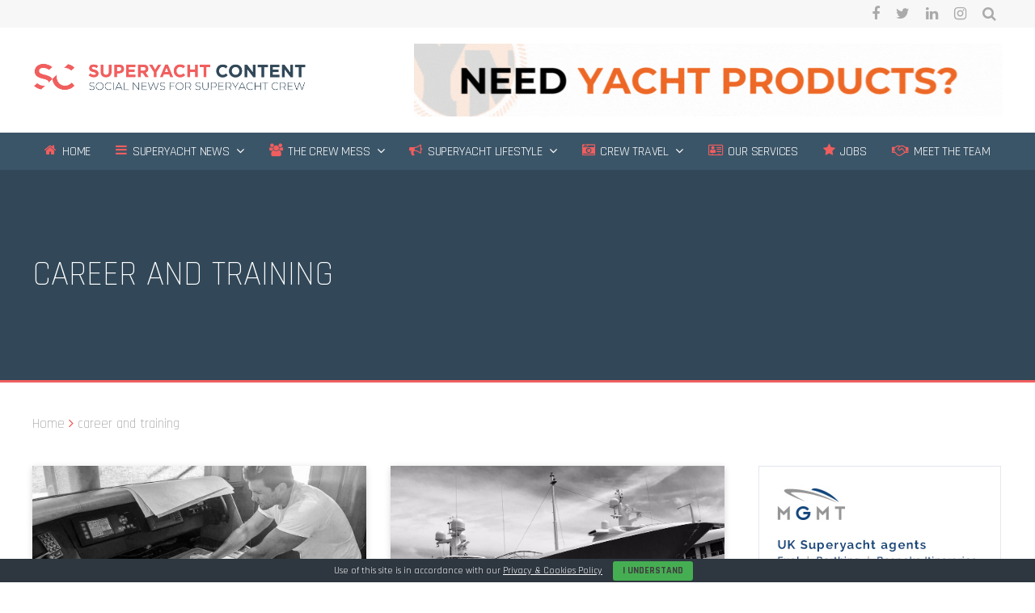

--- FILE ---
content_type: text/html; charset=UTF-8
request_url: https://www.superyachtcontent.com/tag/career-and-training/
body_size: 26380
content:

<!DOCTYPE html>

<html dir="ltr" lang="en-GB" prefix="og: https://ogp.me/ns#">

<head>
<!-- Google Tag Manager -->
<script>(function(w,d,s,l,i){w[l]=w[l]||[];w[l].push({'gtm.start':
new Date().getTime(),event:'gtm.js'});var f=d.getElementsByTagName(s)[0],
j=d.createElement(s),dl=l!='dataLayer'?'&l='+l:'';j.async=true;j.src=
'https://www.googletagmanager.com/gtm.js?id='+i+dl;f.parentNode.insertBefore(j,f);
})(window,document,'script','dataLayer','GTM-K6K5K2F');</script>
<!-- End Google Tag Manager -->   <meta charset="UTF-8" />
<script type="text/javascript">
/* <![CDATA[ */
var gform;gform||(document.addEventListener("gform_main_scripts_loaded",function(){gform.scriptsLoaded=!0}),document.addEventListener("gform/theme/scripts_loaded",function(){gform.themeScriptsLoaded=!0}),window.addEventListener("DOMContentLoaded",function(){gform.domLoaded=!0}),gform={domLoaded:!1,scriptsLoaded:!1,themeScriptsLoaded:!1,isFormEditor:()=>"function"==typeof InitializeEditor,callIfLoaded:function(o){return!(!gform.domLoaded||!gform.scriptsLoaded||!gform.themeScriptsLoaded&&!gform.isFormEditor()||(gform.isFormEditor()&&console.warn("The use of gform.initializeOnLoaded() is deprecated in the form editor context and will be removed in Gravity Forms 3.1."),o(),0))},initializeOnLoaded:function(o){gform.callIfLoaded(o)||(document.addEventListener("gform_main_scripts_loaded",()=>{gform.scriptsLoaded=!0,gform.callIfLoaded(o)}),document.addEventListener("gform/theme/scripts_loaded",()=>{gform.themeScriptsLoaded=!0,gform.callIfLoaded(o)}),window.addEventListener("DOMContentLoaded",()=>{gform.domLoaded=!0,gform.callIfLoaded(o)}))},hooks:{action:{},filter:{}},addAction:function(o,r,e,t){gform.addHook("action",o,r,e,t)},addFilter:function(o,r,e,t){gform.addHook("filter",o,r,e,t)},doAction:function(o){gform.doHook("action",o,arguments)},applyFilters:function(o){return gform.doHook("filter",o,arguments)},removeAction:function(o,r){gform.removeHook("action",o,r)},removeFilter:function(o,r,e){gform.removeHook("filter",o,r,e)},addHook:function(o,r,e,t,n){null==gform.hooks[o][r]&&(gform.hooks[o][r]=[]);var d=gform.hooks[o][r];null==n&&(n=r+"_"+d.length),gform.hooks[o][r].push({tag:n,callable:e,priority:t=null==t?10:t})},doHook:function(r,o,e){var t;if(e=Array.prototype.slice.call(e,1),null!=gform.hooks[r][o]&&((o=gform.hooks[r][o]).sort(function(o,r){return o.priority-r.priority}),o.forEach(function(o){"function"!=typeof(t=o.callable)&&(t=window[t]),"action"==r?t.apply(null,e):e[0]=t.apply(null,e)})),"filter"==r)return e[0]},removeHook:function(o,r,t,n){var e;null!=gform.hooks[o][r]&&(e=(e=gform.hooks[o][r]).filter(function(o,r,e){return!!(null!=n&&n!=o.tag||null!=t&&t!=o.priority)}),gform.hooks[o][r]=e)}});
/* ]]> */
</script>


    <title>career and training - Superyacht Content</title>

    <meta name="viewport" content="width=device-width, initial-scale=1" />

    
		<!-- All in One SEO 4.9.3 - aioseo.com -->
	<meta name="robots" content="max-image-preview:large" />
	<link rel="canonical" href="https://www.superyachtcontent.com/tag/career-and-training/" />
	<meta name="generator" content="All in One SEO (AIOSEO) 4.9.3" />
		<script type="application/ld+json" class="aioseo-schema">
			{"@context":"https:\/\/schema.org","@graph":[{"@type":"BreadcrumbList","@id":"https:\/\/www.superyachtcontent.com\/tag\/career-and-training\/#breadcrumblist","itemListElement":[{"@type":"ListItem","@id":"https:\/\/www.superyachtcontent.com#listItem","position":1,"name":"Home","item":"https:\/\/www.superyachtcontent.com","nextItem":{"@type":"ListItem","@id":"https:\/\/www.superyachtcontent.com\/tag\/career-and-training\/#listItem","name":"career and training"}},{"@type":"ListItem","@id":"https:\/\/www.superyachtcontent.com\/tag\/career-and-training\/#listItem","position":2,"name":"career and training","previousItem":{"@type":"ListItem","@id":"https:\/\/www.superyachtcontent.com#listItem","name":"Home"}}]},{"@type":"CollectionPage","@id":"https:\/\/www.superyachtcontent.com\/tag\/career-and-training\/#collectionpage","url":"https:\/\/www.superyachtcontent.com\/tag\/career-and-training\/","name":"career and training - Superyacht Content","inLanguage":"en-GB","isPartOf":{"@id":"https:\/\/www.superyachtcontent.com\/#website"},"breadcrumb":{"@id":"https:\/\/www.superyachtcontent.com\/tag\/career-and-training\/#breadcrumblist"}},{"@type":"Organization","@id":"https:\/\/www.superyachtcontent.com\/#organization","name":"Superyacht Content","description":"Social News for the Superyacht Industry","url":"https:\/\/www.superyachtcontent.com\/","logo":{"@type":"ImageObject","url":"https:\/\/www.superyachtcontent.com\/wp-content\/uploads\/2023\/10\/cropped-SYC-logo-transparent-01-1536x185-1.png","@id":"https:\/\/www.superyachtcontent.com\/tag\/career-and-training\/#organizationLogo","width":1536,"height":185},"image":{"@id":"https:\/\/www.superyachtcontent.com\/tag\/career-and-training\/#organizationLogo"}},{"@type":"WebSite","@id":"https:\/\/www.superyachtcontent.com\/#website","url":"https:\/\/www.superyachtcontent.com\/","name":"Superyacht Content","description":"Social News for the Superyacht Industry","inLanguage":"en-GB","publisher":{"@id":"https:\/\/www.superyachtcontent.com\/#organization"}}]}
		</script>
		<!-- All in One SEO -->


	<!-- This site is optimized with the Yoast SEO plugin v26.7 - https://yoast.com/wordpress/plugins/seo/ -->
	<title>career and training - Superyacht Content</title>
	<link rel="canonical" href="https://www.superyachtcontent.com/tag/career-and-training/" />
	<meta property="og:locale" content="en_GB" />
	<meta property="og:type" content="article" />
	<meta property="og:title" content="career and training Archives - Superyacht Content" />
	<meta property="og:url" content="https://www.superyachtcontent.com/tag/career-and-training/" />
	<meta property="og:site_name" content="Superyacht Content" />
	<meta name="twitter:card" content="summary_large_image" />
	<meta name="twitter:site" content="@sy_content" />
	<script type="application/ld+json" class="yoast-schema-graph">{"@context":"https://schema.org","@graph":[{"@type":"CollectionPage","@id":"https://www.superyachtcontent.com/tag/career-and-training/","url":"https://www.superyachtcontent.com/tag/career-and-training/","name":"career and training Archives - Superyacht Content","isPartOf":{"@id":"https://www.superyachtcontent.com/#website"},"primaryImageOfPage":{"@id":"https://www.superyachtcontent.com/tag/career-and-training/#primaryimage"},"image":{"@id":"https://www.superyachtcontent.com/tag/career-and-training/#primaryimage"},"thumbnailUrl":"https://www.superyachtcontent.com/wp-content/uploads/2022/01/IMG_9967.jpg","breadcrumb":{"@id":"https://www.superyachtcontent.com/tag/career-and-training/#breadcrumb"},"inLanguage":"en-GB"},{"@type":"ImageObject","inLanguage":"en-GB","@id":"https://www.superyachtcontent.com/tag/career-and-training/#primaryimage","url":"https://www.superyachtcontent.com/wp-content/uploads/2022/01/IMG_9967.jpg","contentUrl":"https://www.superyachtcontent.com/wp-content/uploads/2022/01/IMG_9967.jpg","width":1080,"height":810,"caption":"Below Deck Chief Officer Wes"},{"@type":"BreadcrumbList","@id":"https://www.superyachtcontent.com/tag/career-and-training/#breadcrumb","itemListElement":[{"@type":"ListItem","position":1,"name":"Home","item":"https://www.superyachtcontent.com/"},{"@type":"ListItem","position":2,"name":"career and training"}]},{"@type":"WebSite","@id":"https://www.superyachtcontent.com/#website","url":"https://www.superyachtcontent.com/","name":"Superyacht Content","description":"Social News for the Superyacht Industry","publisher":{"@id":"https://www.superyachtcontent.com/#organization"},"potentialAction":[{"@type":"SearchAction","target":{"@type":"EntryPoint","urlTemplate":"https://www.superyachtcontent.com/?s={search_term_string}"},"query-input":{"@type":"PropertyValueSpecification","valueRequired":true,"valueName":"search_term_string"}}],"inLanguage":"en-GB"},{"@type":"Organization","@id":"https://www.superyachtcontent.com/#organization","name":"Superyacht Content","url":"https://www.superyachtcontent.com/","logo":{"@type":"ImageObject","inLanguage":"en-GB","@id":"https://www.superyachtcontent.com/#/schema/logo/image/","url":"https://www.superyachtcontent.com/wp-content/uploads/2019/12/cropped-SC_Icon_R_ON_W.jpg","contentUrl":"https://www.superyachtcontent.com/wp-content/uploads/2019/12/cropped-SC_Icon_R_ON_W.jpg","width":512,"height":512,"caption":"Superyacht Content"},"image":{"@id":"https://www.superyachtcontent.com/#/schema/logo/image/"},"sameAs":["https://www.facebook.com/superyachtcontent","https://x.com/sy_content","http://instagram.com/superyachtcontent","https://www.linkedin.com/groups/8572925","http://pinterest.com/sycontent","https://www.youtube.com/channel/UCHjkr7S2r_Ok4zY9SbRmjoQ"]}]}</script>
	<!-- / Yoast SEO plugin. -->


<link rel='dns-prefetch' href='//ajax.googleapis.com' />
<link rel='dns-prefetch' href='//code.responsivevoice.org' />
<link rel='dns-prefetch' href='//platform-api.sharethis.com' />
<link rel='dns-prefetch' href='//unpkg.com' />
<link rel='dns-prefetch' href='//code.jquery.com' />
<link rel='dns-prefetch' href='//cdn.jsdelivr.net' />
<link rel='dns-prefetch' href='//cdnjs.cloudflare.com' />
<link rel='dns-prefetch' href='//www.google.com' />

<link rel="alternate" type="application/rss+xml" title="Superyacht Content &raquo; Feed" href="https://www.superyachtcontent.com/feed/" />
<link rel="alternate" type="application/rss+xml" title="Superyacht Content &raquo; Comments Feed" href="https://www.superyachtcontent.com/comments/feed/" />
<script type="text/javascript" id="wpp-js" src="https://www.superyachtcontent.com/wp-content/plugins/wordpress-popular-posts/assets/js/wpp.min.js?ver=7.3.6" data-sampling="0" data-sampling-rate="100" data-api-url="https://www.superyachtcontent.com/wp-json/wordpress-popular-posts" data-post-id="0" data-token="4382264205" data-lang="0" data-debug="0"></script>
		<!-- This site uses the Google Analytics by MonsterInsights plugin v9.11.1 - Using Analytics tracking - https://www.monsterinsights.com/ -->
							<script src="//www.googletagmanager.com/gtag/js?id=G-4LX5G5MS93"  data-cfasync="false" data-wpfc-render="false" type="text/javascript" async></script>
			<script data-cfasync="false" data-wpfc-render="false" type="text/javascript">
				var mi_version = '9.11.1';
				var mi_track_user = true;
				var mi_no_track_reason = '';
								var MonsterInsightsDefaultLocations = {"page_location":"https:\/\/www.superyachtcontent.com\/tag\/career-and-training\/"};
								if ( typeof MonsterInsightsPrivacyGuardFilter === 'function' ) {
					var MonsterInsightsLocations = (typeof MonsterInsightsExcludeQuery === 'object') ? MonsterInsightsPrivacyGuardFilter( MonsterInsightsExcludeQuery ) : MonsterInsightsPrivacyGuardFilter( MonsterInsightsDefaultLocations );
				} else {
					var MonsterInsightsLocations = (typeof MonsterInsightsExcludeQuery === 'object') ? MonsterInsightsExcludeQuery : MonsterInsightsDefaultLocations;
				}

								var disableStrs = [
										'ga-disable-G-4LX5G5MS93',
									];

				/* Function to detect opted out users */
				function __gtagTrackerIsOptedOut() {
					for (var index = 0; index < disableStrs.length; index++) {
						if (document.cookie.indexOf(disableStrs[index] + '=true') > -1) {
							return true;
						}
					}

					return false;
				}

				/* Disable tracking if the opt-out cookie exists. */
				if (__gtagTrackerIsOptedOut()) {
					for (var index = 0; index < disableStrs.length; index++) {
						window[disableStrs[index]] = true;
					}
				}

				/* Opt-out function */
				function __gtagTrackerOptout() {
					for (var index = 0; index < disableStrs.length; index++) {
						document.cookie = disableStrs[index] + '=true; expires=Thu, 31 Dec 2099 23:59:59 UTC; path=/';
						window[disableStrs[index]] = true;
					}
				}

				if ('undefined' === typeof gaOptout) {
					function gaOptout() {
						__gtagTrackerOptout();
					}
				}
								window.dataLayer = window.dataLayer || [];

				window.MonsterInsightsDualTracker = {
					helpers: {},
					trackers: {},
				};
				if (mi_track_user) {
					function __gtagDataLayer() {
						dataLayer.push(arguments);
					}

					function __gtagTracker(type, name, parameters) {
						if (!parameters) {
							parameters = {};
						}

						if (parameters.send_to) {
							__gtagDataLayer.apply(null, arguments);
							return;
						}

						if (type === 'event') {
														parameters.send_to = monsterinsights_frontend.v4_id;
							var hookName = name;
							if (typeof parameters['event_category'] !== 'undefined') {
								hookName = parameters['event_category'] + ':' + name;
							}

							if (typeof MonsterInsightsDualTracker.trackers[hookName] !== 'undefined') {
								MonsterInsightsDualTracker.trackers[hookName](parameters);
							} else {
								__gtagDataLayer('event', name, parameters);
							}
							
						} else {
							__gtagDataLayer.apply(null, arguments);
						}
					}

					__gtagTracker('js', new Date());
					__gtagTracker('set', {
						'developer_id.dZGIzZG': true,
											});
					if ( MonsterInsightsLocations.page_location ) {
						__gtagTracker('set', MonsterInsightsLocations);
					}
										__gtagTracker('config', 'G-4LX5G5MS93', {"allow_anchor":"true","forceSSL":"true","anonymize_ip":"true","link_attribution":"true","page_path":location.pathname + location.search + location.hash} );
										window.gtag = __gtagTracker;										(function () {
						/* https://developers.google.com/analytics/devguides/collection/analyticsjs/ */
						/* ga and __gaTracker compatibility shim. */
						var noopfn = function () {
							return null;
						};
						var newtracker = function () {
							return new Tracker();
						};
						var Tracker = function () {
							return null;
						};
						var p = Tracker.prototype;
						p.get = noopfn;
						p.set = noopfn;
						p.send = function () {
							var args = Array.prototype.slice.call(arguments);
							args.unshift('send');
							__gaTracker.apply(null, args);
						};
						var __gaTracker = function () {
							var len = arguments.length;
							if (len === 0) {
								return;
							}
							var f = arguments[len - 1];
							if (typeof f !== 'object' || f === null || typeof f.hitCallback !== 'function') {
								if ('send' === arguments[0]) {
									var hitConverted, hitObject = false, action;
									if ('event' === arguments[1]) {
										if ('undefined' !== typeof arguments[3]) {
											hitObject = {
												'eventAction': arguments[3],
												'eventCategory': arguments[2],
												'eventLabel': arguments[4],
												'value': arguments[5] ? arguments[5] : 1,
											}
										}
									}
									if ('pageview' === arguments[1]) {
										if ('undefined' !== typeof arguments[2]) {
											hitObject = {
												'eventAction': 'page_view',
												'page_path': arguments[2],
											}
										}
									}
									if (typeof arguments[2] === 'object') {
										hitObject = arguments[2];
									}
									if (typeof arguments[5] === 'object') {
										Object.assign(hitObject, arguments[5]);
									}
									if ('undefined' !== typeof arguments[1].hitType) {
										hitObject = arguments[1];
										if ('pageview' === hitObject.hitType) {
											hitObject.eventAction = 'page_view';
										}
									}
									if (hitObject) {
										action = 'timing' === arguments[1].hitType ? 'timing_complete' : hitObject.eventAction;
										hitConverted = mapArgs(hitObject);
										__gtagTracker('event', action, hitConverted);
									}
								}
								return;
							}

							function mapArgs(args) {
								var arg, hit = {};
								var gaMap = {
									'eventCategory': 'event_category',
									'eventAction': 'event_action',
									'eventLabel': 'event_label',
									'eventValue': 'event_value',
									'nonInteraction': 'non_interaction',
									'timingCategory': 'event_category',
									'timingVar': 'name',
									'timingValue': 'value',
									'timingLabel': 'event_label',
									'page': 'page_path',
									'location': 'page_location',
									'title': 'page_title',
									'referrer' : 'page_referrer',
								};
								for (arg in args) {
																		if (!(!args.hasOwnProperty(arg) || !gaMap.hasOwnProperty(arg))) {
										hit[gaMap[arg]] = args[arg];
									} else {
										hit[arg] = args[arg];
									}
								}
								return hit;
							}

							try {
								f.hitCallback();
							} catch (ex) {
							}
						};
						__gaTracker.create = newtracker;
						__gaTracker.getByName = newtracker;
						__gaTracker.getAll = function () {
							return [];
						};
						__gaTracker.remove = noopfn;
						__gaTracker.loaded = true;
						window['__gaTracker'] = __gaTracker;
					})();
									} else {
										console.log("");
					(function () {
						function __gtagTracker() {
							return null;
						}

						window['__gtagTracker'] = __gtagTracker;
						window['gtag'] = __gtagTracker;
					})();
									}
			</script>
							<!-- / Google Analytics by MonsterInsights -->
		<style id='wp-img-auto-sizes-contain-inline-css' type='text/css'>
img:is([sizes=auto i],[sizes^="auto," i]){contain-intrinsic-size:3000px 1500px}
/*# sourceURL=wp-img-auto-sizes-contain-inline-css */
</style>
<link rel='stylesheet' id='_ning_css-css' href='https://www.superyachtcontent.com/wp-content/plugins/angwp/assets/dist/angwp.bundle.js.css?ver=1.6.2' type='text/css' media='all' />
<link rel='stylesheet' id='sbi_styles-css' href='https://www.superyachtcontent.com/wp-content/plugins/instagram-feed/css/sbi-styles.min.css?ver=6.9.1' type='text/css' media='all' />
<style id='wp-block-library-inline-css' type='text/css'>
:root{--wp-block-synced-color:#7a00df;--wp-block-synced-color--rgb:122,0,223;--wp-bound-block-color:var(--wp-block-synced-color);--wp-editor-canvas-background:#ddd;--wp-admin-theme-color:#007cba;--wp-admin-theme-color--rgb:0,124,186;--wp-admin-theme-color-darker-10:#006ba1;--wp-admin-theme-color-darker-10--rgb:0,107,160.5;--wp-admin-theme-color-darker-20:#005a87;--wp-admin-theme-color-darker-20--rgb:0,90,135;--wp-admin-border-width-focus:2px}@media (min-resolution:192dpi){:root{--wp-admin-border-width-focus:1.5px}}.wp-element-button{cursor:pointer}:root .has-very-light-gray-background-color{background-color:#eee}:root .has-very-dark-gray-background-color{background-color:#313131}:root .has-very-light-gray-color{color:#eee}:root .has-very-dark-gray-color{color:#313131}:root .has-vivid-green-cyan-to-vivid-cyan-blue-gradient-background{background:linear-gradient(135deg,#00d084,#0693e3)}:root .has-purple-crush-gradient-background{background:linear-gradient(135deg,#34e2e4,#4721fb 50%,#ab1dfe)}:root .has-hazy-dawn-gradient-background{background:linear-gradient(135deg,#faaca8,#dad0ec)}:root .has-subdued-olive-gradient-background{background:linear-gradient(135deg,#fafae1,#67a671)}:root .has-atomic-cream-gradient-background{background:linear-gradient(135deg,#fdd79a,#004a59)}:root .has-nightshade-gradient-background{background:linear-gradient(135deg,#330968,#31cdcf)}:root .has-midnight-gradient-background{background:linear-gradient(135deg,#020381,#2874fc)}:root{--wp--preset--font-size--normal:16px;--wp--preset--font-size--huge:42px}.has-regular-font-size{font-size:1em}.has-larger-font-size{font-size:2.625em}.has-normal-font-size{font-size:var(--wp--preset--font-size--normal)}.has-huge-font-size{font-size:var(--wp--preset--font-size--huge)}.has-text-align-center{text-align:center}.has-text-align-left{text-align:left}.has-text-align-right{text-align:right}.has-fit-text{white-space:nowrap!important}#end-resizable-editor-section{display:none}.aligncenter{clear:both}.items-justified-left{justify-content:flex-start}.items-justified-center{justify-content:center}.items-justified-right{justify-content:flex-end}.items-justified-space-between{justify-content:space-between}.screen-reader-text{border:0;clip-path:inset(50%);height:1px;margin:-1px;overflow:hidden;padding:0;position:absolute;width:1px;word-wrap:normal!important}.screen-reader-text:focus{background-color:#ddd;clip-path:none;color:#444;display:block;font-size:1em;height:auto;left:5px;line-height:normal;padding:15px 23px 14px;text-decoration:none;top:5px;width:auto;z-index:100000}html :where(.has-border-color){border-style:solid}html :where([style*=border-top-color]){border-top-style:solid}html :where([style*=border-right-color]){border-right-style:solid}html :where([style*=border-bottom-color]){border-bottom-style:solid}html :where([style*=border-left-color]){border-left-style:solid}html :where([style*=border-width]){border-style:solid}html :where([style*=border-top-width]){border-top-style:solid}html :where([style*=border-right-width]){border-right-style:solid}html :where([style*=border-bottom-width]){border-bottom-style:solid}html :where([style*=border-left-width]){border-left-style:solid}html :where(img[class*=wp-image-]){height:auto;max-width:100%}:where(figure){margin:0 0 1em}html :where(.is-position-sticky){--wp-admin--admin-bar--position-offset:var(--wp-admin--admin-bar--height,0px)}@media screen and (max-width:600px){html :where(.is-position-sticky){--wp-admin--admin-bar--position-offset:0px}}

/*# sourceURL=wp-block-library-inline-css */
</style><style id='global-styles-inline-css' type='text/css'>
:root{--wp--preset--aspect-ratio--square: 1;--wp--preset--aspect-ratio--4-3: 4/3;--wp--preset--aspect-ratio--3-4: 3/4;--wp--preset--aspect-ratio--3-2: 3/2;--wp--preset--aspect-ratio--2-3: 2/3;--wp--preset--aspect-ratio--16-9: 16/9;--wp--preset--aspect-ratio--9-16: 9/16;--wp--preset--color--black: #000000;--wp--preset--color--cyan-bluish-gray: #abb8c3;--wp--preset--color--white: #ffffff;--wp--preset--color--pale-pink: #f78da7;--wp--preset--color--vivid-red: #cf2e2e;--wp--preset--color--luminous-vivid-orange: #ff6900;--wp--preset--color--luminous-vivid-amber: #fcb900;--wp--preset--color--light-green-cyan: #7bdcb5;--wp--preset--color--vivid-green-cyan: #00d084;--wp--preset--color--pale-cyan-blue: #8ed1fc;--wp--preset--color--vivid-cyan-blue: #0693e3;--wp--preset--color--vivid-purple: #9b51e0;--wp--preset--gradient--vivid-cyan-blue-to-vivid-purple: linear-gradient(135deg,rgb(6,147,227) 0%,rgb(155,81,224) 100%);--wp--preset--gradient--light-green-cyan-to-vivid-green-cyan: linear-gradient(135deg,rgb(122,220,180) 0%,rgb(0,208,130) 100%);--wp--preset--gradient--luminous-vivid-amber-to-luminous-vivid-orange: linear-gradient(135deg,rgb(252,185,0) 0%,rgb(255,105,0) 100%);--wp--preset--gradient--luminous-vivid-orange-to-vivid-red: linear-gradient(135deg,rgb(255,105,0) 0%,rgb(207,46,46) 100%);--wp--preset--gradient--very-light-gray-to-cyan-bluish-gray: linear-gradient(135deg,rgb(238,238,238) 0%,rgb(169,184,195) 100%);--wp--preset--gradient--cool-to-warm-spectrum: linear-gradient(135deg,rgb(74,234,220) 0%,rgb(151,120,209) 20%,rgb(207,42,186) 40%,rgb(238,44,130) 60%,rgb(251,105,98) 80%,rgb(254,248,76) 100%);--wp--preset--gradient--blush-light-purple: linear-gradient(135deg,rgb(255,206,236) 0%,rgb(152,150,240) 100%);--wp--preset--gradient--blush-bordeaux: linear-gradient(135deg,rgb(254,205,165) 0%,rgb(254,45,45) 50%,rgb(107,0,62) 100%);--wp--preset--gradient--luminous-dusk: linear-gradient(135deg,rgb(255,203,112) 0%,rgb(199,81,192) 50%,rgb(65,88,208) 100%);--wp--preset--gradient--pale-ocean: linear-gradient(135deg,rgb(255,245,203) 0%,rgb(182,227,212) 50%,rgb(51,167,181) 100%);--wp--preset--gradient--electric-grass: linear-gradient(135deg,rgb(202,248,128) 0%,rgb(113,206,126) 100%);--wp--preset--gradient--midnight: linear-gradient(135deg,rgb(2,3,129) 0%,rgb(40,116,252) 100%);--wp--preset--font-size--small: 13px;--wp--preset--font-size--medium: 20px;--wp--preset--font-size--large: 36px;--wp--preset--font-size--x-large: 42px;--wp--preset--spacing--20: 0.44rem;--wp--preset--spacing--30: 0.67rem;--wp--preset--spacing--40: 1rem;--wp--preset--spacing--50: 1.5rem;--wp--preset--spacing--60: 2.25rem;--wp--preset--spacing--70: 3.38rem;--wp--preset--spacing--80: 5.06rem;--wp--preset--shadow--natural: 6px 6px 9px rgba(0, 0, 0, 0.2);--wp--preset--shadow--deep: 12px 12px 50px rgba(0, 0, 0, 0.4);--wp--preset--shadow--sharp: 6px 6px 0px rgba(0, 0, 0, 0.2);--wp--preset--shadow--outlined: 6px 6px 0px -3px rgb(255, 255, 255), 6px 6px rgb(0, 0, 0);--wp--preset--shadow--crisp: 6px 6px 0px rgb(0, 0, 0);}:where(.is-layout-flex){gap: 0.5em;}:where(.is-layout-grid){gap: 0.5em;}body .is-layout-flex{display: flex;}.is-layout-flex{flex-wrap: wrap;align-items: center;}.is-layout-flex > :is(*, div){margin: 0;}body .is-layout-grid{display: grid;}.is-layout-grid > :is(*, div){margin: 0;}:where(.wp-block-columns.is-layout-flex){gap: 2em;}:where(.wp-block-columns.is-layout-grid){gap: 2em;}:where(.wp-block-post-template.is-layout-flex){gap: 1.25em;}:where(.wp-block-post-template.is-layout-grid){gap: 1.25em;}.has-black-color{color: var(--wp--preset--color--black) !important;}.has-cyan-bluish-gray-color{color: var(--wp--preset--color--cyan-bluish-gray) !important;}.has-white-color{color: var(--wp--preset--color--white) !important;}.has-pale-pink-color{color: var(--wp--preset--color--pale-pink) !important;}.has-vivid-red-color{color: var(--wp--preset--color--vivid-red) !important;}.has-luminous-vivid-orange-color{color: var(--wp--preset--color--luminous-vivid-orange) !important;}.has-luminous-vivid-amber-color{color: var(--wp--preset--color--luminous-vivid-amber) !important;}.has-light-green-cyan-color{color: var(--wp--preset--color--light-green-cyan) !important;}.has-vivid-green-cyan-color{color: var(--wp--preset--color--vivid-green-cyan) !important;}.has-pale-cyan-blue-color{color: var(--wp--preset--color--pale-cyan-blue) !important;}.has-vivid-cyan-blue-color{color: var(--wp--preset--color--vivid-cyan-blue) !important;}.has-vivid-purple-color{color: var(--wp--preset--color--vivid-purple) !important;}.has-black-background-color{background-color: var(--wp--preset--color--black) !important;}.has-cyan-bluish-gray-background-color{background-color: var(--wp--preset--color--cyan-bluish-gray) !important;}.has-white-background-color{background-color: var(--wp--preset--color--white) !important;}.has-pale-pink-background-color{background-color: var(--wp--preset--color--pale-pink) !important;}.has-vivid-red-background-color{background-color: var(--wp--preset--color--vivid-red) !important;}.has-luminous-vivid-orange-background-color{background-color: var(--wp--preset--color--luminous-vivid-orange) !important;}.has-luminous-vivid-amber-background-color{background-color: var(--wp--preset--color--luminous-vivid-amber) !important;}.has-light-green-cyan-background-color{background-color: var(--wp--preset--color--light-green-cyan) !important;}.has-vivid-green-cyan-background-color{background-color: var(--wp--preset--color--vivid-green-cyan) !important;}.has-pale-cyan-blue-background-color{background-color: var(--wp--preset--color--pale-cyan-blue) !important;}.has-vivid-cyan-blue-background-color{background-color: var(--wp--preset--color--vivid-cyan-blue) !important;}.has-vivid-purple-background-color{background-color: var(--wp--preset--color--vivid-purple) !important;}.has-black-border-color{border-color: var(--wp--preset--color--black) !important;}.has-cyan-bluish-gray-border-color{border-color: var(--wp--preset--color--cyan-bluish-gray) !important;}.has-white-border-color{border-color: var(--wp--preset--color--white) !important;}.has-pale-pink-border-color{border-color: var(--wp--preset--color--pale-pink) !important;}.has-vivid-red-border-color{border-color: var(--wp--preset--color--vivid-red) !important;}.has-luminous-vivid-orange-border-color{border-color: var(--wp--preset--color--luminous-vivid-orange) !important;}.has-luminous-vivid-amber-border-color{border-color: var(--wp--preset--color--luminous-vivid-amber) !important;}.has-light-green-cyan-border-color{border-color: var(--wp--preset--color--light-green-cyan) !important;}.has-vivid-green-cyan-border-color{border-color: var(--wp--preset--color--vivid-green-cyan) !important;}.has-pale-cyan-blue-border-color{border-color: var(--wp--preset--color--pale-cyan-blue) !important;}.has-vivid-cyan-blue-border-color{border-color: var(--wp--preset--color--vivid-cyan-blue) !important;}.has-vivid-purple-border-color{border-color: var(--wp--preset--color--vivid-purple) !important;}.has-vivid-cyan-blue-to-vivid-purple-gradient-background{background: var(--wp--preset--gradient--vivid-cyan-blue-to-vivid-purple) !important;}.has-light-green-cyan-to-vivid-green-cyan-gradient-background{background: var(--wp--preset--gradient--light-green-cyan-to-vivid-green-cyan) !important;}.has-luminous-vivid-amber-to-luminous-vivid-orange-gradient-background{background: var(--wp--preset--gradient--luminous-vivid-amber-to-luminous-vivid-orange) !important;}.has-luminous-vivid-orange-to-vivid-red-gradient-background{background: var(--wp--preset--gradient--luminous-vivid-orange-to-vivid-red) !important;}.has-very-light-gray-to-cyan-bluish-gray-gradient-background{background: var(--wp--preset--gradient--very-light-gray-to-cyan-bluish-gray) !important;}.has-cool-to-warm-spectrum-gradient-background{background: var(--wp--preset--gradient--cool-to-warm-spectrum) !important;}.has-blush-light-purple-gradient-background{background: var(--wp--preset--gradient--blush-light-purple) !important;}.has-blush-bordeaux-gradient-background{background: var(--wp--preset--gradient--blush-bordeaux) !important;}.has-luminous-dusk-gradient-background{background: var(--wp--preset--gradient--luminous-dusk) !important;}.has-pale-ocean-gradient-background{background: var(--wp--preset--gradient--pale-ocean) !important;}.has-electric-grass-gradient-background{background: var(--wp--preset--gradient--electric-grass) !important;}.has-midnight-gradient-background{background: var(--wp--preset--gradient--midnight) !important;}.has-small-font-size{font-size: var(--wp--preset--font-size--small) !important;}.has-medium-font-size{font-size: var(--wp--preset--font-size--medium) !important;}.has-large-font-size{font-size: var(--wp--preset--font-size--large) !important;}.has-x-large-font-size{font-size: var(--wp--preset--font-size--x-large) !important;}
/*# sourceURL=global-styles-inline-css */
</style>

<style id='classic-theme-styles-inline-css' type='text/css'>
/*! This file is auto-generated */
.wp-block-button__link{color:#fff;background-color:#32373c;border-radius:9999px;box-shadow:none;text-decoration:none;padding:calc(.667em + 2px) calc(1.333em + 2px);font-size:1.125em}.wp-block-file__button{background:#32373c;color:#fff;text-decoration:none}
/*# sourceURL=/wp-includes/css/classic-themes.min.css */
</style>
<link rel='stylesheet' id='wp-components-css' href='https://www.superyachtcontent.com/wp-includes/css/dist/components/style.min.css?ver=6.9' type='text/css' media='all' />
<link rel='stylesheet' id='wp-preferences-css' href='https://www.superyachtcontent.com/wp-includes/css/dist/preferences/style.min.css?ver=6.9' type='text/css' media='all' />
<link rel='stylesheet' id='wp-block-editor-css' href='https://www.superyachtcontent.com/wp-includes/css/dist/block-editor/style.min.css?ver=6.9' type='text/css' media='all' />
<link rel='stylesheet' id='popup-maker-block-library-style-css' href='https://www.superyachtcontent.com/wp-content/plugins/popup-maker/dist/packages/block-library-style.css?ver=dbea705cfafe089d65f1' type='text/css' media='all' />
<link rel='stylesheet' id='fontawesome-five-css-css' href='https://www.superyachtcontent.com/wp-content/plugins/accesspress-social-counter/css/fontawesome-all.css?ver=1.9.2' type='text/css' media='all' />
<link rel='stylesheet' id='apsc-frontend-css-css' href='https://www.superyachtcontent.com/wp-content/plugins/accesspress-social-counter/css/frontend.css?ver=1.9.2' type='text/css' media='all' />
<link rel='stylesheet' id='_ning_font_awesome_css-css' href='https://www.superyachtcontent.com/wp-content/plugins/angwp/assets/fonts/font-awesome/css/font-awesome.min.css?ver=1.6.2' type='text/css' media='all' />
<link rel='stylesheet' id='spr_col_animate_css-css' href='https://www.superyachtcontent.com/wp-content/plugins/angwp/include/extensions/spr_columns/assets/css/animate.min.css?ver=1.6.2' type='text/css' media='all' />
<link rel='stylesheet' id='spr_col_css-css' href='https://www.superyachtcontent.com/wp-content/plugins/angwp/include/extensions/spr_columns/assets/css/spr_columns.css?ver=1.6.2' type='text/css' media='all' />
<link rel='stylesheet' id='cookie-bar-css-css' href='https://www.superyachtcontent.com/wp-content/plugins/cookie-bar/css/cookie-bar.css?ver=6.9' type='text/css' media='all' />
<link rel='stylesheet' id='fancybox-for-wp-css' href='https://www.superyachtcontent.com/wp-content/plugins/fancybox-for-wordpress/assets/css/fancybox.css?ver=1.3.4' type='text/css' media='all' />
<link rel='stylesheet' id='rv-style-css' href='https://www.superyachtcontent.com/wp-content/plugins/responsivevoice-text-to-speech/includes/css/responsivevoice.css?ver=6.9' type='text/css' media='all' />
<link rel='stylesheet' id='aos-css' href='https://unpkg.com/aos@2.3.1/dist/aos.css?ver=2.3.1' type='text/css' media='all' />
<link rel='stylesheet' id='owl-carousel-css' href='https://cdnjs.cloudflare.com/ajax/libs/OwlCarousel2/2.3.4/assets/owl.carousel.css?ver=2.3.4' type='text/css' media='all' />
<link rel='stylesheet' id='sweet-theme-css' href='https://cdn.jsdelivr.net/npm/@sweetalert2/theme-dark@3/dark.css?ver=1.12.1' type='text/css' media='all' />
<link rel='stylesheet' id='main-stylesheet-css' href='https://www.superyachtcontent.com/wp-content/themes/syc2/dist/assets/css/app-e163255b91.css?ver=2.10.4' type='text/css' media='all' />
<link rel='stylesheet' id='slider-css-css' href='https://www.superyachtcontent.com/wp-content/themes/syc2/css/slider.css?ver=6.9' type='text/css' media='all' />
<link rel='stylesheet' id='app-style-css' href='https://www.superyachtcontent.com/wp-content/themes/syc2/style.css?ver=1.2' type='text/css' media='all' />
<link rel='stylesheet' id='app-tweak-css' href='https://www.superyachtcontent.com/wp-content/themes/syc2/tweak.css?ver=6.9' type='text/css' media='all' />
<link rel='stylesheet' id='scss-css' href='https://www.superyachtcontent.com/wp-content/cache/busting/1/sccss.css?ver=1768698930' type='text/css' media='all' />
<script type="text/javascript" src="https://ajax.googleapis.com/ajax/libs/jquery/3.2.1/jquery.min.js?ver=3.2.1" id="jquery-js"></script>
<script type="text/javascript" src="https://www.superyachtcontent.com/wp-content/plugins/google-analytics-premium/assets/js/frontend-gtag.min.js?ver=9.11.1" id="monsterinsights-frontend-script-js" async="async" data-wp-strategy="async"></script>
<script data-cfasync="false" data-wpfc-render="false" type="text/javascript" id='monsterinsights-frontend-script-js-extra'>/* <![CDATA[ */
var monsterinsights_frontend = {"js_events_tracking":"true","download_extensions":"doc,pdf,ppt,zip,xls,docx,pptx,xlsx","inbound_paths":"[]","home_url":"https:\/\/www.superyachtcontent.com","hash_tracking":"true","v4_id":"G-4LX5G5MS93"};/* ]]> */
</script>
<script type="text/javascript" src="https://www.superyachtcontent.com/wp-content/plugins/angwp/assets/dev/js/advertising.js?ver=6.9" id="adning_dummy_advertising-js"></script>
<script type="text/javascript" src="https://www.superyachtcontent.com/wp-content/plugins/cookie-bar/js/cookie-bar.js?ver=1769005717" id="cookie-bar-js-js"></script>
<script type="text/javascript" src="https://www.superyachtcontent.com/wp-content/plugins/fancybox-for-wordpress/assets/js/purify.min.js?ver=1.3.4" id="purify-js"></script>
<script type="text/javascript" src="https://www.superyachtcontent.com/wp-content/plugins/fancybox-for-wordpress/assets/js/jquery.fancybox.js?ver=1.3.4" id="fancybox-for-wp-js"></script>
<script type="text/javascript" src="https://code.responsivevoice.org/responsivevoice.js" id="responsive-voice-js"></script>
<script type="text/javascript" src="//platform-api.sharethis.com/js/sharethis.js?ver=8.5.3#property=6399ab9d65735e001232d9a5&amp;product=gdpr-compliance-tool-v2&amp;source=simple-share-buttons-adder-wordpress" id="simple-share-buttons-adder-mu-js"></script>
<script type="text/javascript" src="https://www.superyachtcontent.com/wp-content/themes/syc2/js/head.bundle.js?ver=1.2" id="app-head-js"></script>
<script type="text/javascript" src="//code.jquery.com/jquery-migrate-3.0.1.min.js?ver=3.0.1" id="jquery-migrate-js"></script>
<script type="text/javascript" src="https://cdn.jsdelivr.net/npm/sweetalert2@10?ver=1" id="sweet-alert-js"></script>
<script type="text/javascript" src="https://unpkg.com/promise-polyfill?ver=1" id="promise-polyfill-js"></script>
<link rel="https://api.w.org/" href="https://www.superyachtcontent.com/wp-json/" /><link rel="alternate" title="JSON" type="application/json" href="https://www.superyachtcontent.com/wp-json/wp/v2/tags/436" />
<!-- Fancybox for WordPress v3.3.7 -->
<style type="text/css">
	.fancybox-slide--image .fancybox-content{background-color: #FFFFFF}div.fancybox-caption{display:none !important;}
	
	img.fancybox-image{border-width:10px;border-color:#FFFFFF;border-style:solid;}
	div.fancybox-bg{background-color:rgba(102,102,102,0.3);opacity:1 !important;}div.fancybox-content{border-color:#FFFFFF}
	div#fancybox-title{background-color:#FFFFFF}
	div.fancybox-content{background-color:#FFFFFF}
	div#fancybox-title-inside{color:#333333}
	
	
	
	div.fancybox-caption p.caption-title{display:inline-block}
	div.fancybox-caption p.caption-title{font-size:14px}
	div.fancybox-caption p.caption-title{color:#333333}
	div.fancybox-caption {color:#333333}div.fancybox-caption p.caption-title {background:#fff; width:auto;padding:10px 30px;}div.fancybox-content p.caption-title{color:#333333;margin: 0;padding: 5px 0;}body.fancybox-active .fancybox-container .fancybox-stage .fancybox-content .fancybox-close-small{display:block;}
</style><script type="text/javascript">
	jQuery(function () {

		var mobileOnly = false;
		
		if (mobileOnly) {
			return;
		}

		jQuery.fn.getTitle = function () { // Copy the title of every IMG tag and add it to its parent A so that fancybox can show titles
			var arr = jQuery("a[data-fancybox]");jQuery.each(arr, function() {var title = jQuery(this).children("img").attr("title") || '';var figCaptionHtml = jQuery(this).next("figcaption").html() || '';var processedCaption = figCaptionHtml;if (figCaptionHtml.length && typeof DOMPurify === 'function') {processedCaption = DOMPurify.sanitize(figCaptionHtml, {USE_PROFILES: {html: true}});} else if (figCaptionHtml.length) {processedCaption = jQuery("<div>").text(figCaptionHtml).html();}var newTitle = title;if (processedCaption.length) {newTitle = title.length ? title + " " + processedCaption : processedCaption;}if (newTitle.length) {jQuery(this).attr("title", newTitle);}});		}

		// Supported file extensions

				var thumbnails = jQuery("a:has(img)").not(".nolightbox").not('.envira-gallery-link').not('.ngg-simplelightbox').filter(function () {
			return /\.(jpe?g|png|gif|mp4|webp|bmp|pdf)(\?[^/]*)*$/i.test(jQuery(this).attr('href'))
		});
		

		// Add data-type iframe for links that are not images or videos.
		var iframeLinks = jQuery('.fancyboxforwp').filter(function () {
			return !/\.(jpe?g|png|gif|mp4|webp|bmp|pdf)(\?[^/]*)*$/i.test(jQuery(this).attr('href'))
		}).filter(function () {
			return !/vimeo|youtube/i.test(jQuery(this).attr('href'))
		});
		iframeLinks.attr({"data-type": "iframe"}).getTitle();

				// Gallery All
		thumbnails.addClass("fancyboxforwp").attr("data-fancybox", "gallery").getTitle();
		iframeLinks.attr({"data-fancybox": "gallery"}).getTitle();

		// Gallery type NONE
		
		// Call fancybox and apply it on any link with a rel atribute that starts with "fancybox", with the options set on the admin panel
		jQuery("a.fancyboxforwp").fancyboxforwp({
			loop: false,
			smallBtn: true,
			zoomOpacity: "auto",
			animationEffect: "fade",
			animationDuration: 500,
			transitionEffect: "fade",
			transitionDuration: "300",
			overlayShow: true,
			overlayOpacity: "0.3",
			titleShow: true,
			titlePosition: "inside",
			keyboard: true,
			showCloseButton: true,
			arrows: true,
			clickContent:"close",
			clickSlide: "close",
			mobile: {
				clickContent: function (current, event) {
					return current.type === "image" ? "close" : false;
				},
				clickSlide: function (current, event) {
					return current.type === "image" ? "close" : "close";
				},
			},
			wheel: false,
			toolbar: true,
			preventCaptionOverlap: true,
			onInit: function() { },			onDeactivate
	: function() { },		beforeClose: function() { },			afterShow: function(instance) { jQuery( ".fancybox-image" ).on("click", function( ){ ( instance.isScaledDown() ) ? instance.scaleToActual() : instance.scaleToFit() }) },				afterClose: function() { },					caption : function( instance, item ) {var title = "";if("undefined" != typeof jQuery(this).context ){var title = jQuery(this).context.title;} else { var title = ("undefined" != typeof jQuery(this).attr("title")) ? jQuery(this).attr("title") : false;}var caption = jQuery(this).data('caption') || '';if ( item.type === 'image' && title.length ) {caption = (caption.length ? caption + '<br />' : '') + '<p class="caption-title">'+jQuery("<div>").text(title).html()+'</p>' ;}if (typeof DOMPurify === "function" && caption.length) { return DOMPurify.sanitize(caption, {USE_PROFILES: {html: true}}); } else { return jQuery("<div>").text(caption).html(); }},
		afterLoad : function( instance, current ) {var captionContent = current.opts.caption || '';var sanitizedCaptionString = '';if (typeof DOMPurify === 'function' && captionContent.length) {sanitizedCaptionString = DOMPurify.sanitize(captionContent, {USE_PROFILES: {html: true}});} else if (captionContent.length) { sanitizedCaptionString = jQuery("<div>").text(captionContent).html();}if (sanitizedCaptionString.length) { current.$content.append(jQuery('<div class=\"fancybox-custom-caption inside-caption\" style=\" position: absolute;left:0;right:0;color:#000;margin:0 auto;bottom:0;text-align:center;background-color:#FFFFFF \"></div>').html(sanitizedCaptionString)); }},
			})
		;

			})
</script>
<!-- END Fancybox for WordPress -->
<meta name="google-site-verification" content="SgZ6K6UGh-UPf6Iak9Xe4DGeZjRnJP2JlbhvUkvl4Y8" />
<!-- Facebook Pixel Code -->
<script>
!function(f,b,e,v,n,t,s)
{if(f.fbq)return;n=f.fbq=function(){n.callMethod?
n.callMethod.apply(n,arguments):n.queue.push(arguments)};
if(!f._fbq)f._fbq=n;n.push=n;n.loaded=!0;n.version='2.0';
n.queue=[];t=b.createElement(e);t.async=!0;
t.src=v;s=b.getElementsByTagName(e)[0];
s.parentNode.insertBefore(t,s)}(window, document,'script',
'https://connect.facebook.net/en_US/fbevents.js');
fbq('init', '389564099199316');
fbq('track', 'PageView');
</script>
<noscript><img height="1" width="1" style="display:none"
src="https://www.facebook.com/tr?id=472106810707495&ev=PageView&noscript=1"
/></noscript>
<!-- End Facebook Pixel Code -->
<meta name="facebook-domain-verification" content="diro7v13v7uhf8hmkg1fpgyhnj0rts" />
<!-- Global site tag (gtag.js) - Google Ads: 368751962 -->
<script async src="https://www.googletagmanager.com/gtag/js?id=AW-368751962"></script>
<script>
  window.dataLayer = window.dataLayer || [];
  function gtag(){dataLayer.push(arguments);}
  gtag('js', new Date());

  gtag('config', 'AW-368751962');
</script>            <style id="wpp-loading-animation-styles">@-webkit-keyframes bgslide{from{background-position-x:0}to{background-position-x:-200%}}@keyframes bgslide{from{background-position-x:0}to{background-position-x:-200%}}.wpp-widget-block-placeholder,.wpp-shortcode-placeholder{margin:0 auto;width:60px;height:3px;background:#dd3737;background:linear-gradient(90deg,#dd3737 0%,#571313 10%,#dd3737 100%);background-size:200% auto;border-radius:3px;-webkit-animation:bgslide 1s infinite linear;animation:bgslide 1s infinite linear}</style>
            
<!-- Ads on this site are served by Adning v1.6.2 - adning.com -->
<style></style><!-- / Adning. -->

<link rel="icon" href="https://www.superyachtcontent.com/wp-content/uploads/2019/12/cropped-SC_Email_Icon-32x32.jpg" sizes="32x32" />
<link rel="icon" href="https://www.superyachtcontent.com/wp-content/uploads/2019/12/cropped-SC_Email_Icon-192x192.jpg" sizes="192x192" />
<link rel="apple-touch-icon" href="https://www.superyachtcontent.com/wp-content/uploads/2019/12/cropped-SC_Email_Icon-180x180.jpg" />
<meta name="msapplication-TileImage" content="https://www.superyachtcontent.com/wp-content/uploads/2019/12/cropped-SC_Email_Icon-270x270.jpg" />
		<style type="text/css" id="wp-custom-css">
			.term-links .term-link{
		color:#314858;
		border-color:#314858;
} 
.teasers-container .teaser .post-content .post-link a{
		color: #314858 !important;
    border-color: #314858 !important;
}
 
.in-post-pagination .current, .pagination .current{
	background-color: #314858;
    border-color: #314858;
}

.in-post-pagination>a, .in-post-pagination>span, .pagination>a, .pagination>span{
	border: 1px solid #314858;
    color: #314858;
}

.term-links .term-link.term-current, .term-links .term-link:hover{
	background-color: #314858;
}



/* home page css */

body.page-template-home .teaser-home .img:after{
	display:none;
}
body.page-template-home .teaser-home .img{
	    position: initial;
    height: 200px;
	display: block;
}
body.page-template-home .outer.home-featured .first>.teaser-home .vc, 
body.page-template-home .teaser-home .vc{
    height: initial;
    padding: 15px;
    text-align: left;
    color: #000;
    background-color: #eee;
    box-sizing: border-box;
	    min-height: 106px;
    display: block;
}
 
body.page-template-home .teaser-home .post-category{
	position: initial;
}

body.page-template-home .teaser-home .post-category a{
color: #314858;
    font-weight: bold;
    padding: 0px;
    background-color: transparent;
    margin-bottom: 10px;
    display: block;
    text-align: left;
}
body.page-template-home .home-categories .teaser-home .vc{
	height: initial;
}


body.page-template-home .outer.home-featured .first .teaser-home .img{
	height: 507px;
}

body.page-template-home .teaser-home h3{
	text-transform: initial;
    margin: 0px;
	font-size: 2rem;
}
 
.teasers-container .teaser .post-category{
	position: initial;
	margin-bottom: 10px;
} 
.teasers-container .teaser .post-category a{
	opacity: 1;
	    background-color:transparent;
    color: #314858;
    font-weight: bold;
}
 
.teasers-container .teaser .post-category a:hover{
		    background-color:transparent;
    color: #314858;
}


.imgThumb{
    width: 100%;
    height: 300px;
    display: block;
    background-position: center;
    background-size: cover;
}

.clientLogo{
	    padding: 50px 0px;
	    justify-content: center;
}

.clientLogo li{
    width: 20%;
    padding: 1%;
    justify-content: center;
    align-items: center;
    vertical-align: middle;
    display: flex;
}



.teamBlock{
display: block;
    width: 100%;
}
.teamBlock li{
	display:flex;
	    margin-bottom: 30px;
}

.teamBlock li div{
	width:100%;
}
.teamBlock li div.teamThumb{
width: 300px;
    margin-right: 40px;
    background-position: center;
    background-size: cover;
    min-height: 300px;
}

.teamBlock li p{
	line-height: 1.2;
}


@media (max-width:480px) {
	.clientLogo li{
		    width: 100%;
    padding: 10%;
	}
	.clientLogo{
		    padding: 0px 0px;
	}
	.teamBlock li{
		flex-direction: column;
	}
	.teamBlock li div.teamThumb{
    margin: 0px;
    margin-bottom: 20px;
    width: 100%;
	}
}

		</style>
		<style id="sccss">/* Enter Your Custom CSS Here */

body.page-template-home .teaser-home:hover .img {
	transform:scale(1) !important;
}

.zcc b, .zcc strong {
    font-weight: 600;
}

.page-id-44413 .footer-ad, .page-id-44413 .footer, .page-id-44413 .breadcrumbs, .page-id-44413 .top, .page-id-44413 .header {
	display: none;
}

.page-id-44413 h2 {
	color: #ffffff;
}
.page-id-44413 .outer {
	background-color: #000000;
}

body.page-template-home .outer.home-featured .others>.teaser-home .vc {
    min-height: 120px;
}

body.page-template-home .outer.home-featured .first>.teaser-home .vc {
	    min-height: 120px;
	
}

body.page-template-home .outer.home-featured .first .teaser-home .img {
    height: 521px;
}

.zcc .wp-caption {
    width: auto !important;
}

body.page-template-home h2.section a, body.page-template-home h2.section span, .widget .widget-title h3{
		background-color: #314858;
}
body.page-template-home h2.section:before{
			border-color: #314858;
}
.widget .widget-title{
		color: #314858;
}

.btn.btn-primary{
		color: #314858 !important;
}

.apsc-theme-2 .apsc-each-profile{
    width: 100%;
    margin: 0px;
    min-height: initial;
}
.apsc-theme-2 .apsc-each-profile a{
		box-shadow: none;
    border: 0px;
    border-radius: 0px;
		padding-top: 4px;
}
.apsc-theme-2 .apsc-inner-block{
		display: flex;
    align-items: center;
		box-shadow: none;
}
.apsc-theme-2 .apsc-each-profile a.apsc-instagram-icon{
		background: radial-gradient(circle farthest-corner at 35% 90%, #fec564, transparent 50%), radial-gradient(circle farthest-corner at 0 140%, #fec564, transparent 50%), radial-gradient(ellipse farthest-corner at 0 -25%, #5258cf, transparent 50%), radial-gradient(ellipse farthest-corner at 20% -50%, #5258cf, transparent 50%), radial-gradient(ellipse farthest-corner at 100% 0, #893dc2, transparent 50%), radial-gradient(ellipse farthest-corner at 60% -20%, #893dc2, transparent 50%), radial-gradient(ellipse farthest-corner at 100% 100%, #d9317a, transparent), linear-gradient(#6559ca, #bc318f 30%, #e33f5f 50%, #f77638 70%, #fec66d 100%);
}
.apsc-theme-2 .apsc-each-profile a:hover{
		transform: none;
    -webkit-transform: none;
    -ms-transform: none;
}

.apsc-theme-2 .apsc-count{
		font-size: 20px;
}
.apsc-theme-2 .apsc-inner-block .social-icon{
		margin-right: 15px;
}

.apsc-theme-2 .apsc-media-type{
    margin-left: 10px;
    font-size: 15px;
    font-weight: 500;
}

.blockInfo{
	display:flex;
	justify-content:space-between;
}
 
.blockInfo li{
	width:50%;
}

.blockInfo li a{
    text-align: center;
    width: 96%;
    margin: 2%;
    display: block;
}
.blockInfo li a h4{
margin: 10px 0px;
    font-weight: bold;
}

.clientLogo{
	display: flex;
    flex-wrap: wrap;
}

.clientLogo li{
	width:20%;
}

.brandBg{
    background-color: #324858;
    color: #fff;
    padding: 50px 20px;
}

.threeBlocks{
	    display: flex;
    justify-content: space-around;
	text-align: center;
}

.threeBlocks h4{
	    margin: 10px 0px;
}

.content-padding{
	padding:50px 0px;
}


@media (max-width:480px) {
	.blockInfo li{
		    width: 100%;
	}
	.blockInfo{
		flex-wrap: wrap;
	}
	.threeBlocks{
		flex-wrap: wrap;
	}
	.threeBlocks div{
		width: 100%;
	}
}












</style>
<meta name="generator" content="WP Rocket 3.20.3" data-wpr-features="wpr_desktop" /></head>

<body data-rsssl=1 class="archive tag tag-career-and-training tag-436 wp-custom-logo wp-theme-syc2 post-what-is-a-superyacht-first-officer">

    <!-- Google tag (gtag.js) -->
    <script async src="https://www.googletagmanager.com/gtag/js?id=AW-11371319115"></script>
    <script>
      window.dataLayer = window.dataLayer || [];
      function gtag(){dataLayer.push(arguments);}
      gtag('js', new Date());

      gtag('config', 'AW-11371319115');
    </script>

<div data-rocket-location-hash="42cd257a1c45979fc03fb2e0919a0065" id="outermost" class="hfeed">

        <div data-rocket-location-hash="6bc6253ef233b7b04a2c64fb35b4f2c7" class="top outer">

        <div data-rocket-location-hash="513639a208a0a2172343798e34ef0efd" class="inner">
	        <div class="menu-container" id="top-menu">
    <div class="menu-top-menu-container"><ul id="menu-top-menu" class="menu"><li id="menu-item-21169" class="menu-item menu-item-type-custom menu-item-object-custom menu-item-21169"><a target="_blank" href="http://facebook.com/superyachtcontent"><i class="fa fa-facebook" aria-hidden="true"></i> Facebook</a></li>
<li id="menu-item-21175" class="menu-item menu-item-type-custom menu-item-object-custom menu-item-21175"><a target="_blank" href="http://twitter.com/sy_content"><i class="fa fa-twitter" aria-hidden="true"></i> Twitter</a></li>
<li id="menu-item-21178" class="menu-item menu-item-type-custom menu-item-object-custom menu-item-21178"><a target="_blank" href="https://www.linkedin.com/company/superyacht-content"><i class="fa fa-linkedin" aria-hidden="true"></i> LinkedIn</a></li>
<li id="menu-item-21181" class="menu-item menu-item-type-custom menu-item-object-custom menu-item-21181"><a target="_blank" href="http://instagram.com/superyachtcontent"><i class="fa fa-instagram" aria-hidden="true"></i> Instagram</a></li>
<li id="menu-item-21174" class="search-trigger menu-item menu-item-type-custom menu-item-object-custom menu-item-21174"><a href="#"><i class="fa fa-search" aria-hidden="true"></i> Search</a></li>
</ul></div></div>
        </div>

    </div>
    
    
    <div data-rocket-location-hash="6e8bfb9e04fccbad7c0c4c5622e48b7a" class="header outer affix" role="banner">

        <div data-rocket-location-hash="516daa99b92b275bfd39a09c9e20aff7" class="inner">
            
            <div class="ident">

                                    <a class="site-title logo" href="https://www.superyachtcontent.com/" rel="home" title="Home">
                        <img src="https://www.superyachtcontent.com/wp-content/uploads/2023/07/SYC-logo-transparent-01.png" alt="Superyacht Content">
                    </a>
                            </div>

            <div class="sidebar sidebar-header-ad "><div class="widgets"><div id="adni_widgets-2" class="widget-odd widget-last widget-first widget-1 widget "><div class="content"><div class="angwp_33269 _ning_outer ang_zone_33269 _ning_jss_zone _align_center" style="max-width:728px;width:100%;overflow:hidden;height:inherit;"><div class="_ning_label _left" style=""></div><div id="_ning_zone_33269_28222798" class="_ning_zone_inner" style="width:728px; height:90px;position:relative;"><div u="slides" style="position:absolute; overflow:hidden; left:0px; top:0px;width:728px; height:90px;"><div class="slide_1 slide" idle="14000"><div class="angwp_50845 _ning_cont strack_bnr _ning_hidden _align_center" data-size="728x90" data-bid="50845" data-aid="33269" data-lid="0" style="max-width:728px; width:100%;height:inherit;"><div class="_ning_inner" style=""><a href="https://www.superyachtcontent.com?_dnlink=50845&aid=33269&t=1769005717" class="strack_cli _ning_link" target="_blank">&nbsp;</a><div class="_ning_elmt"><img src="https://www.superyachtcontent.com/wp-content/uploads/angwp/items/50845/YN Giff.gif" /></div></div></div><div class="clear"></div></div><div class="slide_2 slide" idle="8000"><div class="angwp_51637 _ning_cont strack_bnr _ning_hidden _align_center" data-size="728x90" data-bid="51637" data-aid="33269" data-lid="1" style="max-width:728px; width:100%;height:inherit;"><div class="_ning_inner" style=""><a href="https://www.superyachtcontent.com?_dnlink=51637&aid=33269&t=1769005717" class="strack_cli _ning_link" target="_blank">&nbsp;</a><div class="_ning_elmt"><img src="https://www.superyachtcontent.com/wp-content/uploads/angwp/items/51637/Montclair banner.gif" /></div></div></div><div class="clear"></div></div><div class="slide_3 slide" idle="7000"><div class="angwp_50758 _ning_cont _ning_hidden _align_center" data-size="728x90" data-bid="50758" data-aid="33269" style="max-width:728px; width:100%;height:inherit;"><div class="_ning_inner" style=""><a href="https://www.superyachtcontent.com?_dnlink=50758&aid=33269&t=1769005717" class="strack_cli _ning_link" target="_blank">&nbsp;</a><div class="_ning_elmt"><img src="https://www.superyachtcontent.com/wp-content/uploads/angwp/items/50758/crewin.gif" /></div></div></div><div class="clear"></div></div><div class="slide_4 slide" idle="7000"><div class="angwp_55802 _ning_cont strack_bnr _ning_hidden _align_center" data-size="728x90" data-bid="55802" data-aid="33269" data-lid="2" style="max-width:728px; width:100%;height:inherit;"><div class="_ning_inner" style=""><a href="https://www.superyachtcontent.com?_dnlink=55802&aid=33269&t=1769005717" class="strack_cli _ning_link" target="_blank">&nbsp;</a><div class="_ning_elmt"><img src="https://www.superyachtcontent.com/wp-content/uploads/angwp/items/55802/cfo property banner - Leeds.gif" /></div></div></div><div class="clear"></div></div><div class="slide_5 slide" idle="8000"><div class="angwp_52180 _ning_cont strack_bnr _ning_hidden _align_center" data-size="728x90" data-bid="52180" data-aid="33269" data-lid="3" style="max-width:728px; width:100%;height:inherit;"><div class="_ning_inner" style=""><a href="https://www.superyachtcontent.com?_dnlink=52180&aid=33269&t=1769005717" class="strack_cli _ning_link" target="_blank">&nbsp;</a><div class="_ning_elmt"><img src="https://www.superyachtcontent.com/wp-content/uploads/angwp/items/52180/MGMT bannerr.gif" /></div></div></div><div class="clear"></div></div><div class="slide_6 slide" idle="6000"><div class="angwp_49702 _ning_cont strack_bnr _ning_hidden _align_center" data-size="728x90" data-bid="49702" data-aid="33269" data-lid="4" style="max-width:728px; width:100%;height:inherit;"><div class="_ning_inner" style=""><a href="https://www.superyachtcontent.com?_dnlink=49702&aid=33269&t=1769005717" class="strack_cli _ning_link" target="_blank">&nbsp;</a><div class="_ning_elmt"><img src="https://www.superyachtcontent.com/wp-content/uploads/2023/10/Marketing-in-the-Superyacht-Industry-2-1.gif" /></div></div></div><div class="clear"></div></div><div class="slide_7 slide" idle="6000"><div class="angwp_34867 _ning_cont strack_bnr _ning_hidden _align_center" data-size="728x90" data-bid="34867" data-aid="33269" data-lid="5" style="max-width:728px; width:100%;height:inherit;"><div class="_ning_inner" style=""><a href="https://www.superyachtcontent.com?_dnlink=34867&aid=33269&t=1769005717" class="strack_cli _ning_link" target="_blank">&nbsp;</a><div class="_ning_elmt"><img src="https://www.superyachtcontent.com/wp-content/uploads/angwp/items/34867/unnamed-2.gif" /></div></div></div><div class="clear"></div></div><div class="slide_8 slide" idle="7000"><div class="angwp_57339 _ning_cont strack_bnr _ning_hidden _align_center" data-size="728x90" data-bid="57339" data-aid="33269" data-lid="6" style="max-width:728px; width:100%;height:inherit;"><div class="_ning_inner" style=""><a href="https://www.superyachtcontent.com?_dnlink=57339&aid=33269&t=1769005717" class="strack_cli _ning_link" target="_blank">&nbsp;</a><div class="_ning_elmt"><img src="https://www.superyachtcontent.com/wp-content/uploads/angwp/items/57339/new crewfo banner.gif" /></div></div></div><div class="clear"></div></div><div class="slide_9 slide" idle="7000"><div class="angwp_55119 _ning_cont strack_bnr _ning_hidden _align_center" data-size="728x90" data-bid="55119" data-aid="33269" data-lid="7" style="max-width:728px; width:100%;height:inherit;"><div class="_ning_inner" style=""><a href="https://www.superyachtcontent.com?_dnlink=55119&aid=33269&t=1769005717" class="strack_cli _ning_link" target="_blank">&nbsp;</a><div class="_ning_elmt"><img src="https://www.superyachtcontent.com/wp-content/uploads/angwp/items/55119/CFO Leeds banner.gif" /></div></div></div><div class="clear"></div></div></div></div></div><div class="clear"></div></div></div></div></div>
            <a href="#" data-menu-trigger="#main-menu" class="item-trigger" title="Menu"><span></span></a>

            
        </div>

    </div>

    
        <div data-rocket-location-hash="7f2a8d9b7828ed05ddcf14e1bdc6850d" class="outer main-menu affix">
            <div data-rocket-location-hash="c4961c3de85874c8c83c21082f8fa42b" class="inner">
                <div class="menu-container" id="main-menu">
    <div class="menu-main-container"><ul id="menu-main" class="menu"><li id="menu-item-12" class="menu-item menu-item-type-post_type menu-item-object-page menu-item-home menu-item-12"><a href="https://www.superyachtcontent.com/"><i class="fa fa-home" aria-hidden="true"></i> Home</a></li>
<li id="menu-item-21159" class="menu-item menu-item-type-taxonomy menu-item-object-category menu-item-has-children menu-item-21159"><a href="https://www.superyachtcontent.com/category/superyacht-news/"><i class="fa fa-bars" aria-hidden="true"></i> Superyacht News</a>
<ul class="sub-menu">
	<li id="menu-item-24878" class="menu-item menu-item-type-taxonomy menu-item-object-category menu-item-24878"><a href="https://www.superyachtcontent.com/category/superyacht-news/charter-brokerage/"><i class="fa fa-sun-o" aria-hidden="true"></i> Charter &amp; Brokerage</a></li>
	<li id="menu-item-24904" class="menu-item menu-item-type-taxonomy menu-item-object-category menu-item-24904"><a href="https://www.superyachtcontent.com/category/superyacht-news/yacht-design-new-builds/"><i class="fa fa-wrench" aria-hidden="true"></i> Yacht Design &amp; New Builds</a></li>
	<li id="menu-item-21165" class="menu-item menu-item-type-taxonomy menu-item-object-category menu-item-21165"><a href="https://www.superyachtcontent.com/category/superyacht-news/superyacht-tenders-and-toys/"><i class="fa fa-tachometer" aria-hidden="true"></i> Tenders &amp; Toys</a></li>
	<li id="menu-item-24855" class="menu-item menu-item-type-post_type menu-item-object-page menu-item-24855"><a href="https://www.superyachtcontent.com/2023-superyacht-events/"><i class="fa fa-calendar" aria-hidden="true"></i> Superyacht Events Calendar</a></li>
</ul>
</li>
<li id="menu-item-21167" class="menu-item menu-item-type-taxonomy menu-item-object-category menu-item-has-children menu-item-21167"><a href="https://www.superyachtcontent.com/category/the-crew-mess/"><i class="fa fa-users" aria-hidden="true"></i> The Crew Mess</a>
<ul class="sub-menu">
	<li id="menu-item-36285" class="menu-item menu-item-type-taxonomy menu-item-object-category menu-item-36285"><a href="https://www.superyachtcontent.com/category/the-crew-mess/yacht-crew-career-and-training/"><i class="fa fa-book" aria-hidden="true"></i> Career &amp; Training</a></li>
	<li id="menu-item-36283" class="menu-item menu-item-type-taxonomy menu-item-object-category menu-item-36283"><a href="https://www.superyachtcontent.com/category/the-crew-mess/superyacht-crew-departments/"><i class="fa fa-users" aria-hidden="true"></i> Departments</a></li>
	<li id="menu-item-36286" class="menu-item menu-item-type-taxonomy menu-item-object-category menu-item-36286"><a href="https://www.superyachtcontent.com/category/the-crew-mess/superyacht-crew-finances/"><i class="fa fa-money" aria-hidden="true"></i> Superyacht Crew Finances</a></li>
	<li id="menu-item-36284" class="menu-item menu-item-type-taxonomy menu-item-object-category menu-item-36284"><a href="https://www.superyachtcontent.com/category/the-crew-mess/superyacht-sustainability/"><i class="fa fa-recycle" aria-hidden="true"></i> Sustainability</a></li>
	<li id="menu-item-42856" class="menu-item menu-item-type-taxonomy menu-item-object-category menu-item-42856"><a href="https://www.superyachtcontent.com/category/the-crew-mess/superyacht-shipyard-and-marinas/"><i class="fa fa-building" aria-hidden="true"></i> Shipyards and Marinas</a></li>
</ul>
</li>
<li id="menu-item-21166" class="menu-item menu-item-type-taxonomy menu-item-object-category menu-item-has-children menu-item-21166"><a href="https://www.superyachtcontent.com/category/superyacht-crew-lifestyle/"><i class="fa fa-bullhorn" aria-hidden="true"></i> Superyacht Lifestyle</a>
<ul class="sub-menu">
	<li id="menu-item-36428" class="menu-item menu-item-type-taxonomy menu-item-object-category menu-item-36428"><a href="https://www.superyachtcontent.com/category/superyacht-crew-lifestyle/superyacht-events/"><i class="fa fa-calendar" aria-hidden="true"></i> Events</a></li>
	<li id="menu-item-36429" class="menu-item menu-item-type-taxonomy menu-item-object-category menu-item-36429"><a href="https://www.superyachtcontent.com/category/superyacht-crew-lifestyle/superyacht-crew-health-wellbeing/"><i class="fa fa-heart" aria-hidden="true"></i> Health &amp; Wellbeing</a></li>
</ul>
</li>
<li id="menu-item-21168" class="menu-item menu-item-type-taxonomy menu-item-object-category menu-item-has-children menu-item-21168"><a href="https://www.superyachtcontent.com/category/superyacht-crew-travel/"><i class="fa fa-camera-retro" aria-hidden="true"></i> Crew Travel</a>
<ul class="sub-menu">
	<li id="menu-item-36431" class="menu-item menu-item-type-taxonomy menu-item-object-category menu-item-36431"><a href="https://www.superyachtcontent.com/category/superyacht-crew-travel/africa-superyacht-travel/"><i class="fa fa-globe" aria-hidden="true"></i> Africa</a></li>
	<li id="menu-item-36823" class="menu-item menu-item-type-taxonomy menu-item-object-category menu-item-36823"><a href="https://www.superyachtcontent.com/category/superyacht-crew-travel/usa-superyacht-travel/"><i class="fa fa-globe" aria-hidden="true"></i> America</a></li>
	<li id="menu-item-36432" class="menu-item menu-item-type-taxonomy menu-item-object-category menu-item-36432"><a href="https://www.superyachtcontent.com/category/superyacht-crew-travel/asia-superyacht-travel/"><i class="fa fa-globe" aria-hidden="true"></i> Asia</a></li>
	<li id="menu-item-36433" class="menu-item menu-item-type-taxonomy menu-item-object-category menu-item-36433"><a href="https://www.superyachtcontent.com/category/superyacht-crew-travel/european-superyacht-travel/"><i class="fa fa-globe" aria-hidden="true"></i> Europe</a></li>
	<li id="menu-item-36435" class="menu-item menu-item-type-taxonomy menu-item-object-category menu-item-36435"><a href="https://www.superyachtcontent.com/category/superyacht-crew-travel/oceania-superyacht-travel/"><i class="fa fa-globe" aria-hidden="true"></i> Oceania</a></li>
	<li id="menu-item-36436" class="menu-item menu-item-type-taxonomy menu-item-object-category menu-item-36436"><a href="https://www.superyachtcontent.com/category/superyacht-crew-travel/polar-region-superyacht-travel/"><i class="fa fa-globe" aria-hidden="true"></i> Polar Region</a></li>
</ul>
</li>
<li id="menu-item-49229" class="menu-item menu-item-type-custom menu-item-object-custom menu-item-49229"><a href="/marketing/"><i class="fa fa-address-card-o" aria-hidden="true"></i> Our Services</a></li>
<li id="menu-item-21186" class="menu-item menu-item-type-post_type menu-item-object-page menu-item-21186"><a href="https://www.superyachtcontent.com/superyacht-jobs-for-yacht-crew/"><i class="fa fa-star" aria-hidden="true"></i> Jobs</a></li>
<li id="menu-item-52580" class="menu-item menu-item-type-custom menu-item-object-custom menu-item-52580"><a href="https://www.superyachtcontent.com/superyacht-marketing/meet-the-team/"><i class="fa fa-handshake-o" aria-hidden="true"></i> Meet the Team</a></li>
</ul></div>    <a href="#" data-menu-close="#main-menu" class="item-trigger" title="Close menu"><span>Menu</span></a>
</div>
            </div>
        </div>

    
    <div data-rocket-location-hash="1442d4e14c8efba2ac68b0283c3bcec2" class="primary-wrapper">

<!-- Google tag (gtag.js) -->
<script async src="https://www.googletagmanager.com/gtag/js?id=AW-11371319115">
</script>
<script>
  window.dataLayer = window.dataLayer || [];
  function gtag(){dataLayer.push(arguments);}
  gtag('js', new Date());

  gtag('config', 'AW-11371319115');
</script>


    <div data-rocket-location-hash="9033788783a983e0c29b1b196ab47ac6" class="banner banner-archive outer height-natural" style="">
        <div data-rocket-location-hash="525a6c96b387bfb54d17af7a579d6fc2" class="inner">
            <div class="vcwrap">
                <div class="vc zcc">
                    	                                                <h1 class="title">career and training</h1>
	                    	                                                        </div>
            </div>
        </div>
    </div>

    <div data-rocket-location-hash="8ec8b9768ab302163865e340cc255ae2" class="primary outer has-sidebar">

        <div data-rocket-location-hash="43aeeb5488178c609f0f61cd247143db" class="inner">

			<div class="breadcrumbs" typeof="BreadcrumbList" vocab="https://schema.org/">
        <span property="itemListElement" typeof="ListItem"><a property="item" typeof="WebPage" href="https://www.superyachtcontent.com" class="home"><span property="name">Home</span></a><meta property="position" content="1"></span> <i class="fa fa-angle-right"></i> <span property="itemListElement" typeof="ListItem"><span property="name">career and training</span><meta property="position" content="2"></span></div>

            <div class="wrap">

                <div class="main content" role="main">
					
                    
                    <div class="teasers-container grid">
						                            <div class="teasers">

								
																			<div class="teaser post-39654 post type-post status-publish format-standard has-post-thumbnail category-yacht-crew-career-and-training category-superyacht-crew-lifestyle category-the-crew-mess tag-career-and-training tag-crew-jobs tag-superyacht-crew-guide tag-superyacht-first-officer">

    <div class="wrap">

        <div class="cols">
            <div class="post-featured" data-link="https://www.superyachtcontent.com/the-crew-mess/yacht-crew-career-and-training/what-is-a-superyacht-first-officer/">
				                    <a href="https://www.superyachtcontent.com/the-crew-mess/yacht-crew-career-and-training/what-is-a-superyacht-first-officer/"
                       title="Read more about What Is a Superyacht First Officer? And How Do You Become One?"
                       class="link"
                       style="background-image:url(https://www.superyachtcontent.com/wp-content/uploads/2022/01/IMG_9967-1024x768.jpg);">
                    </a>
				            </div>
            <div class="post-content">
	            	                                <div class="post-category">
                        <a href="https://www.superyachtcontent.com/category/the-crew-mess/yacht-crew-career-and-training/">
				            Career &amp; Training                        </a>
                    </div>
	                            <div class="post-text zcc">
					                        <div class="post-header">
                            <h2 class="post-title">
                                <a href="https://www.superyachtcontent.com/the-crew-mess/yacht-crew-career-and-training/what-is-a-superyacht-first-officer/"
                                   title="Read more about What Is a Superyacht First Officer? And How Do You Become One?">
                                    What Is a Superyacht First Officer? And How Do You Become One?                                </a>
                            </h2>
                        </div>
					                    <div class="post-meta">
                        By <span class="author"><a href="https://www.superyachtcontent.com/author/eve/" title="Posts by Eve Kidd" rel="author">Eve Kidd</a></span>
                        /
                        <span class="date">31 January 2022</span>
                    </div>
					                </div>

                <div class="post-link">
                    <a href="https://www.superyachtcontent.com/the-crew-mess/yacht-crew-career-and-training/what-is-a-superyacht-first-officer/"
                       class="read-more btn fa-right fa-angle-right"
                       title="Read more about What Is a Superyacht First Officer? And How Do You Become One?">
						Read more                    </a>
                </div>
            </div>
        </div>
    </div>

</div>
									
								
																			<div class="teaser post-38528 post type-post status-publish format-standard has-post-thumbnail category-yacht-crew-career-and-training category-deck-crew category-superyacht-crew-departments category-superyacht-engineering category-superyacht-galley category-superyacht-crew-interior category-the-crew-mess tag-career tag-career-and-training tag-investinthefuture tag-professionaldevelopment tag-superyacht-crew tag-superyachtdeckhand tag-yacht-crew">

    <div class="wrap">

        <div class="cols">
            <div class="post-featured" data-link="https://www.superyachtcontent.com/the-crew-mess/a-degree-will-supercharge-your-career/">
				                    <a href="https://www.superyachtcontent.com/the-crew-mess/a-degree-will-supercharge-your-career/"
                       title="Read more about Reasons Why a Degree Will Supercharge Your Career"
                       class="link"
                       style="background-image:url(https://www.superyachtcontent.com/wp-content/uploads/2021/12/2915653e-3b91-4638-a7bd-727390db93b0.jpg);">
                    </a>
				            </div>
            <div class="post-content">
	            	                                <div class="post-category">
                        <a href="https://www.superyachtcontent.com/category/the-crew-mess/yacht-crew-career-and-training/">
				            Career &amp; Training                        </a>
                    </div>
	                            <div class="post-text zcc">
					                        <div class="post-header">
                            <h2 class="post-title">
                                <a href="https://www.superyachtcontent.com/the-crew-mess/a-degree-will-supercharge-your-career/"
                                   title="Read more about Reasons Why a Degree Will Supercharge Your Career">
                                    Reasons Why a Degree Will Supercharge Your Career                                </a>
                            </h2>
                        </div>
					                    <div class="post-meta">
                        By <span class="author"><a href="https://www.superyachtcontent.com/author/emma/" title="Posts by Emma Baggett" rel="author">Emma Baggett</a></span>
                        /
                        <span class="date">6 December 2021</span>
                    </div>
					                </div>

                <div class="post-link">
                    <a href="https://www.superyachtcontent.com/the-crew-mess/a-degree-will-supercharge-your-career/"
                       class="read-more btn fa-right fa-angle-right"
                       title="Read more about Reasons Why a Degree Will Supercharge Your Career">
						Read more                    </a>
                </div>
            </div>
        </div>
    </div>

</div>
									
								
                            </div>
						
						                    </div>

                </div>

				<div class="sidebar sidebar-default "><div class="widgets"><div id="adni_widgets-6" class="widget-odd widget-first widget-1 widget "><div class="content"><div class="angwp_33277 _ning_outer ang_zone_33277 _ning_jss_zone _align_center" style="max-width:300px;width:100%;overflow:hidden;height:inherit;"><div class="_ning_label _left" style=""></div><div id="_ning_zone_33277_604626829" class="_ning_zone_inner" style="width:300px; height:250px;position:relative;"><div u="slides" style="position:absolute; overflow:hidden; left:0px; top:0px;width:300px; height:250px;"><div class="angwp_34869 _ning_cont strack_bnr _ning_hidden _align_center" data-size="300x250" data-bid="34869" data-aid="33277" data-lid="8" style="max-width:300px; width:100%;height:inherit;"><div class="_ning_inner" style=""><a href="https://www.superyachtcontent.com?_dnlink=34869&aid=33277&t=1769005717" class="strack_cli _ning_link" target="_blank">&nbsp;</a><div class="_ning_elmt"><img src="https://www.superyachtcontent.com/wp-content/uploads/angwp/items/34869/MGMT-300-x-250.jpg" /></div></div></div><div class="clear"></div></div></div></div><div class="clear"></div></div></div><div id="gform_widget-2" class="widget-even widget-last widget-2 widget gform_widget"><div class="content"><script type="text/javascript" src="https://www.superyachtcontent.com/wp-includes/js/dist/dom-ready.min.js?ver=f77871ff7694fffea381" id="wp-dom-ready-js"></script>
<script type="text/javascript" src="https://www.superyachtcontent.com/wp-includes/js/dist/hooks.min.js?ver=dd5603f07f9220ed27f1" id="wp-hooks-js"></script>
<script type="text/javascript" src="https://www.superyachtcontent.com/wp-includes/js/dist/i18n.min.js?ver=c26c3dc7bed366793375" id="wp-i18n-js"></script>
<script type="text/javascript" id="wp-i18n-js-after">
/* <![CDATA[ */
wp.i18n.setLocaleData( { 'text direction\u0004ltr': [ 'ltr' ] } );
//# sourceURL=wp-i18n-js-after
/* ]]> */
</script>
<script type="text/javascript" id="wp-a11y-js-translations">
/* <![CDATA[ */
( function( domain, translations ) {
	var localeData = translations.locale_data[ domain ] || translations.locale_data.messages;
	localeData[""].domain = domain;
	wp.i18n.setLocaleData( localeData, domain );
} )( "default", {"translation-revision-date":"2025-12-15 12:18:56+0000","generator":"GlotPress\/4.0.3","domain":"messages","locale_data":{"messages":{"":{"domain":"messages","plural-forms":"nplurals=2; plural=n != 1;","lang":"en_GB"},"Notifications":["Notifications"]}},"comment":{"reference":"wp-includes\/js\/dist\/a11y.js"}} );
//# sourceURL=wp-a11y-js-translations
/* ]]> */
</script>
<script type="text/javascript" src="https://www.superyachtcontent.com/wp-includes/js/dist/a11y.min.js?ver=cb460b4676c94bd228ed" id="wp-a11y-js"></script>
<script type="text/javascript" defer='defer' src="https://www.superyachtcontent.com/wp-content/plugins/gravityforms/js/jquery.json.min.js?ver=2.9.25" id="gform_json-js"></script>
<script type="text/javascript" id="gform_gravityforms-js-extra">
/* <![CDATA[ */
var gform_i18n = {"datepicker":{"days":{"monday":"Mo","tuesday":"Tu","wednesday":"We","thursday":"Th","friday":"Fr","saturday":"Sa","sunday":"Su"},"months":{"january":"January","february":"February","march":"March","april":"April","may":"May","june":"June","july":"July","august":"August","september":"September","october":"October","november":"November","december":"December"},"firstDay":1,"iconText":"Select date"}};
var gf_legacy_multi = [];
var gform_gravityforms = {"strings":{"invalid_file_extension":"This type of file is not allowed. Must be one of the following:","delete_file":"Delete this file","in_progress":"in progress","file_exceeds_limit":"File exceeds size limit","illegal_extension":"This type of file is not allowed.","max_reached":"Maximum number of files reached","unknown_error":"There was a problem while saving the file on the server","currently_uploading":"Please wait for the uploading to complete","cancel":"Cancel","cancel_upload":"Cancel this upload","cancelled":"Cancelled","error":"Error","message":"Message"},"vars":{"images_url":"https://www.superyachtcontent.com/wp-content/plugins/gravityforms/images"}};
var gf_global = {"gf_currency_config":{"name":"Pound Sterling","symbol_left":"&#163;","symbol_right":"","symbol_padding":" ","thousand_separator":",","decimal_separator":".","decimals":2,"code":"GBP"},"base_url":"https://www.superyachtcontent.com/wp-content/plugins/gravityforms","number_formats":[],"spinnerUrl":"https://www.superyachtcontent.com/wp-content/plugins/gravityforms/images/spinner.svg","version_hash":"6ada84dd2978174ee6ed91d5bdd81d7d","strings":{"newRowAdded":"New row added.","rowRemoved":"Row removed","formSaved":"The form has been saved.  The content contains the link to return and complete the form."}};
//# sourceURL=gform_gravityforms-js-extra
/* ]]> */
</script>
<script type="text/javascript" defer='defer' src="https://www.superyachtcontent.com/wp-content/plugins/gravityforms/js/gravityforms.min.js?ver=2.9.25" id="gform_gravityforms-js"></script>
<script type="text/javascript" defer='defer' src="https://www.superyachtcontent.com/wp-content/plugins/gravityforms/js/placeholders.jquery.min.js?ver=2.9.25" id="gform_placeholder-js"></script>

                <div class='gf_browser_chrome gform_wrapper gform_legacy_markup_wrapper gform-theme--no-framework' data-form-theme='legacy' data-form-index='0' id='gform_wrapper_3' >
                        <div class='gform_heading'>
                            <h3 class="gform_title">Newsletter Signup</h3>
                        </div><form method='post' enctype='multipart/form-data'  id='gform_3'  action='/tag/career-and-training/' data-formid='3' novalidate><div class='gf_invisible ginput_recaptchav3' data-sitekey='6Lcv3CkrAAAAAFlztg44WMGYg28C3ISjhqWa8LpZ' data-tabindex='0'><input id="input_bfdac43ce5b88fb280a46e2b292cbf67" class="gfield_recaptcha_response" type="hidden" name="input_bfdac43ce5b88fb280a46e2b292cbf67" value=""/></div> 
 <input type='hidden' class='gforms-pum' value='{"closepopup":false,"closedelay":0,"openpopup":false,"openpopup_id":0}' />
                        <div class='gform-body gform_body'><ul id='gform_fields_3' class='gform_fields top_label form_sublabel_below description_below validation_below'><li id="field_3_1" class="gfield gfield--type-name field_sublabel_hidden_label gfield--no-description field_description_below field_validation_below gfield_visibility_visible"  ><label class='gfield_label gform-field-label gfield_label_before_complex' >Your Name</label><div class='ginput_complex ginput_container ginput_container--name no_prefix has_first_name no_middle_name has_last_name no_suffix gf_name_has_2 ginput_container_name gform-grid-row' id='input_3_1'>
                            
                            <span id='input_3_1_3_container' class='name_first gform-grid-col gform-grid-col--size-auto' >
                                                    <input type='text' name='input_1.3' id='input_3_1_3' value=''   aria-required='false'   placeholder='First'  />
                                                    <label for='input_3_1_3' class='gform-field-label gform-field-label--type-sub hidden_sub_label screen-reader-text'>First</label>
                                                </span>
                            
                            <span id='input_3_1_6_container' class='name_last gform-grid-col gform-grid-col--size-auto' >
                                                    <input type='text' name='input_1.6' id='input_3_1_6' value=''   aria-required='false'   placeholder='Surname'  />
                                                    <label for='input_3_1_6' class='gform-field-label gform-field-label--type-sub hidden_sub_label screen-reader-text'>Last</label>
                                                </span>
                            
                        </div></li><li id="field_3_2" class="gfield gfield--type-email gfield_contains_required field_sublabel_below gfield--no-description field_description_below field_validation_below gfield_visibility_visible"  ><label class='gfield_label gform-field-label' for='input_3_2'>Your Email<span class="gfield_required"><span class="gfield_required gfield_required_asterisk">*</span></span></label><div class='ginput_container ginput_container_email'>
                            <input name='input_2' id='input_3_2' type='email' value='' class='medium'    aria-required="true" aria-invalid="false"  />
                        </div></li></ul></div>
        <div class='gform-footer gform_footer top_label'> <input type='submit' id='gform_submit_button_3' class='gform_button button' onclick='gform.submission.handleButtonClick(this);' data-submission-type='submit' value='Submit'  /> 
            <input type='hidden' class='gform_hidden' name='gform_submission_method' data-js='gform_submission_method_3' value='postback' />
            <input type='hidden' class='gform_hidden' name='gform_theme' data-js='gform_theme_3' id='gform_theme_3' value='legacy' />
            <input type='hidden' class='gform_hidden' name='gform_style_settings' data-js='gform_style_settings_3' id='gform_style_settings_3' value='' />
            <input type='hidden' class='gform_hidden' name='is_submit_3' value='1' />
            <input type='hidden' class='gform_hidden' name='gform_submit' value='3' />
            
            <input type='hidden' class='gform_hidden' name='gform_unique_id' value='' />
            <input type='hidden' class='gform_hidden' name='state_3' value='WyJbXSIsIjE4Yjg4Y2FlODEwMzMyZDZkNmJjYjUwNTA5OGQ0NzhiIl0=' />
            <input type='hidden' autocomplete='off' class='gform_hidden' name='gform_target_page_number_3' id='gform_target_page_number_3' value='0' />
            <input type='hidden' autocomplete='off' class='gform_hidden' name='gform_source_page_number_3' id='gform_source_page_number_3' value='1' />
            <input type='hidden' name='gform_field_values' value='' />
            
        </div>
                        </form>
                        </div><script type="text/javascript">
/* <![CDATA[ */
 gform.initializeOnLoaded( function() {gformInitSpinner( 3, 'https://www.superyachtcontent.com/wp-content/plugins/gravityforms/images/spinner.svg', true );jQuery('#gform_ajax_frame_3').on('load',function(){var contents = jQuery(this).contents().find('*').html();var is_postback = contents.indexOf('GF_AJAX_POSTBACK') >= 0;if(!is_postback){return;}var form_content = jQuery(this).contents().find('#gform_wrapper_3');var is_confirmation = jQuery(this).contents().find('#gform_confirmation_wrapper_3').length > 0;var is_redirect = contents.indexOf('gformRedirect(){') >= 0;var is_form = form_content.length > 0 && ! is_redirect && ! is_confirmation;var mt = parseInt(jQuery('html').css('margin-top'), 10) + parseInt(jQuery('body').css('margin-top'), 10) + 100;if(is_form){jQuery('#gform_wrapper_3').html(form_content.html());if(form_content.hasClass('gform_validation_error')){jQuery('#gform_wrapper_3').addClass('gform_validation_error');} else {jQuery('#gform_wrapper_3').removeClass('gform_validation_error');}setTimeout( function() { /* delay the scroll by 50 milliseconds to fix a bug in chrome */  }, 50 );if(window['gformInitDatepicker']) {gformInitDatepicker();}if(window['gformInitPriceFields']) {gformInitPriceFields();}var current_page = jQuery('#gform_source_page_number_3').val();gformInitSpinner( 3, 'https://www.superyachtcontent.com/wp-content/plugins/gravityforms/images/spinner.svg', true );jQuery(document).trigger('gform_page_loaded', [3, current_page]);window['gf_submitting_3'] = false;}else if(!is_redirect){var confirmation_content = jQuery(this).contents().find('.GF_AJAX_POSTBACK').html();if(!confirmation_content){confirmation_content = contents;}jQuery('#gform_wrapper_3').replaceWith(confirmation_content);jQuery(document).trigger('gform_confirmation_loaded', [3]);window['gf_submitting_3'] = false;wp.a11y.speak(jQuery('#gform_confirmation_message_3').text());}else{jQuery('#gform_3').append(contents);if(window['gformRedirect']) {gformRedirect();}}jQuery(document).trigger("gform_pre_post_render", [{ formId: "3", currentPage: "current_page", abort: function() { this.preventDefault(); } }]);        if (event && event.defaultPrevented) {                return;        }        const gformWrapperDiv = document.getElementById( "gform_wrapper_3" );        if ( gformWrapperDiv ) {            const visibilitySpan = document.createElement( "span" );            visibilitySpan.id = "gform_visibility_test_3";            gformWrapperDiv.insertAdjacentElement( "afterend", visibilitySpan );        }        const visibilityTestDiv = document.getElementById( "gform_visibility_test_3" );        let postRenderFired = false;        function triggerPostRender() {            if ( postRenderFired ) {                return;            }            postRenderFired = true;            gform.core.triggerPostRenderEvents( 3, current_page );            if ( visibilityTestDiv ) {                visibilityTestDiv.parentNode.removeChild( visibilityTestDiv );            }        }        function debounce( func, wait, immediate ) {            var timeout;            return function() {                var context = this, args = arguments;                var later = function() {                    timeout = null;                    if ( !immediate ) func.apply( context, args );                };                var callNow = immediate && !timeout;                clearTimeout( timeout );                timeout = setTimeout( later, wait );                if ( callNow ) func.apply( context, args );            };        }        const debouncedTriggerPostRender = debounce( function() {            triggerPostRender();        }, 200 );        if ( visibilityTestDiv && visibilityTestDiv.offsetParent === null ) {            const observer = new MutationObserver( ( mutations ) => {                mutations.forEach( ( mutation ) => {                    if ( mutation.type === 'attributes' && visibilityTestDiv.offsetParent !== null ) {                        debouncedTriggerPostRender();                        observer.disconnect();                    }                });            });            observer.observe( document.body, {                attributes: true,                childList: false,                subtree: true,                attributeFilter: [ 'style', 'class' ],            });        } else {            triggerPostRender();        }    } );} ); 
/* ]]> */
</script>
</div></div></div></div>
            </div>

        </div>

    </div>

</div>

<div data-rocket-location-hash="9ea50845af02e884e4710d1743289a1c" class="footer-ad outer" id="sticky-break">
    <div data-rocket-location-hash="d72adbf9e70dafb0c7b2783be3b68a98" class="inner">
        <div class="sidebar sidebar-footer-ad "><div class="widgets"><div id="adni_widgets-4" class="widget-odd widget-last widget-first widget-1 widget "><div class="content"><div class="angwp_33270 _ning_outer ang_zone_33270 _ning_jss_zone _align_center" style="max-width:728px;width:100%;overflow:hidden;height:inherit;"><div class="_ning_label _left" style=""></div><div id="_ning_zone_33270_391854125" class="_ning_zone_inner" style="width:728px; height:90px;position:relative;"><div u="slides" style="position:absolute; overflow:hidden; left:0px; top:0px;width:728px; height:90px;"><div class="slide_1 slide" idle="8000"><div class="angwp_52180 _ning_cont strack_bnr _ning_hidden _align_center" data-size="728x90" data-bid="52180" data-aid="33270" data-lid="9" style="max-width:728px; width:100%;height:inherit;"><div class="_ning_inner" style=""><a href="https://www.superyachtcontent.com?_dnlink=52180&aid=33270&t=1769005717" class="strack_cli _ning_link" target="_blank">&nbsp;</a><div class="_ning_elmt"><img src="https://www.superyachtcontent.com/wp-content/uploads/angwp/items/52180/MGMT bannerr.gif" /></div></div></div><div class="clear"></div></div><div class="slide_2 slide" idle="14000"><div class="angwp_50845 _ning_cont strack_bnr _ning_hidden _align_center" data-size="728x90" data-bid="50845" data-aid="33270" data-lid="10" style="max-width:728px; width:100%;height:inherit;"><div class="_ning_inner" style=""><a href="https://www.superyachtcontent.com?_dnlink=50845&aid=33270&t=1769005717" class="strack_cli _ning_link" target="_blank">&nbsp;</a><div class="_ning_elmt"><img src="https://www.superyachtcontent.com/wp-content/uploads/angwp/items/50845/YN Giff.gif" /></div></div></div><div class="clear"></div></div><div class="slide_3 slide" idle="7000"><div class="angwp_55119 _ning_cont strack_bnr _ning_hidden _align_center" data-size="728x90" data-bid="55119" data-aid="33270" data-lid="11" style="max-width:728px; width:100%;height:inherit;"><div class="_ning_inner" style=""><a href="https://www.superyachtcontent.com?_dnlink=55119&aid=33270&t=1769005717" class="strack_cli _ning_link" target="_blank">&nbsp;</a><div class="_ning_elmt"><img src="https://www.superyachtcontent.com/wp-content/uploads/angwp/items/55119/CFO Leeds banner.gif" /></div></div></div><div class="clear"></div></div><div class="slide_4 slide" idle="7000"><div class="angwp_50758 _ning_cont _ning_hidden _align_center" data-size="728x90" data-bid="50758" data-aid="33270" style="max-width:728px; width:100%;height:inherit;"><div class="_ning_inner" style=""><a href="https://www.superyachtcontent.com?_dnlink=50758&aid=33270&t=1769005717" class="strack_cli _ning_link" target="_blank">&nbsp;</a><div class="_ning_elmt"><img src="https://www.superyachtcontent.com/wp-content/uploads/angwp/items/50758/crewin.gif" /></div></div></div><div class="clear"></div></div><div class="slide_5 slide" idle="8000"><div class="angwp_51637 _ning_cont strack_bnr _ning_hidden _align_center" data-size="728x90" data-bid="51637" data-aid="33270" data-lid="12" style="max-width:728px; width:100%;height:inherit;"><div class="_ning_inner" style=""><a href="https://www.superyachtcontent.com?_dnlink=51637&aid=33270&t=1769005717" class="strack_cli _ning_link" target="_blank">&nbsp;</a><div class="_ning_elmt"><img src="https://www.superyachtcontent.com/wp-content/uploads/angwp/items/51637/Montclair banner.gif" /></div></div></div><div class="clear"></div></div><div class="slide_6 slide" idle="6000"><div class="angwp_49702 _ning_cont strack_bnr _ning_hidden _align_center" data-size="728x90" data-bid="49702" data-aid="33270" data-lid="13" style="max-width:728px; width:100%;height:inherit;"><div class="_ning_inner" style=""><a href="https://www.superyachtcontent.com?_dnlink=49702&aid=33270&t=1769005717" class="strack_cli _ning_link" target="_blank">&nbsp;</a><div class="_ning_elmt"><img src="https://www.superyachtcontent.com/wp-content/uploads/2023/10/Marketing-in-the-Superyacht-Industry-2-1.gif" /></div></div></div><div class="clear"></div></div><div class="slide_7 slide" idle="7000"><div class="angwp_57339 _ning_cont strack_bnr _ning_hidden _align_center" data-size="728x90" data-bid="57339" data-aid="33270" data-lid="14" style="max-width:728px; width:100%;height:inherit;"><div class="_ning_inner" style=""><a href="https://www.superyachtcontent.com?_dnlink=57339&aid=33270&t=1769005717" class="strack_cli _ning_link" target="_blank">&nbsp;</a><div class="_ning_elmt"><img src="https://www.superyachtcontent.com/wp-content/uploads/angwp/items/57339/new crewfo banner.gif" /></div></div></div><div class="clear"></div></div><div class="slide_8 slide" idle="7000"><div class="angwp_55802 _ning_cont strack_bnr _ning_hidden _align_center" data-size="728x90" data-bid="55802" data-aid="33270" data-lid="15" style="max-width:728px; width:100%;height:inherit;"><div class="_ning_inner" style=""><a href="https://www.superyachtcontent.com?_dnlink=55802&aid=33270&t=1769005717" class="strack_cli _ning_link" target="_blank">&nbsp;</a><div class="_ning_elmt"><img src="https://www.superyachtcontent.com/wp-content/uploads/angwp/items/55802/cfo property banner - Leeds.gif" /></div></div></div><div class="clear"></div></div></div></div></div><div class="clear"></div></div></div></div></div>    </div>
</div>

<div data-rocket-location-hash="68a5978fb4a91809c58c07036298623a" class="footer outer" role="contentinfo">

    <div data-rocket-location-hash="88e04ec2af0f71070cbbb47d0ba98dc1" class="inner">

        <div class="sidebar-container">

            <div class="sidebar sidebar-footer-1 "><div class="widgets"><div id="text-2" class="widget-odd widget-first widget-1 ident widget widget_text"><div class="content">			<div class="textwidget"><p><a class="site-title" href="https://www.superyachtcontent.com/" rel="home"><strong>Superyacht</strong><em>Content</em><br />
</a></p>
<div class="site-subtitle">Social News for the Superyacht Industry</div>
</div>
		</div></div><div id="text-4" class="widget-even widget-last widget-2 description widget widget_text"><div class="content">			<div class="textwidget"><p>Social media influencer and digital brand expert.</p>
<p>Superyacht Content brings you the latest in social news for the superyacht industry.</p>
<p>Keep up to date with us across our social channels, and don&#8217;t forget to hit that <em>share</em> button!</p>
</div>
		</div></div></div></div>            <div class="sidebar sidebar-footer-2 "><div class="widgets"><div id="nav_menu-2" class="widget-odd widget-first widget-1 social widget widget_nav_menu"><div class="content"><div class="menu-top-menu-container"><ul id="menu-top-menu-1" class="menu"><li class="menu-item menu-item-type-custom menu-item-object-custom menu-item-21169"><a target="_blank" href="http://facebook.com/superyachtcontent"><i class="fa fa-facebook" aria-hidden="true"></i> Facebook</a></li>
<li class="menu-item menu-item-type-custom menu-item-object-custom menu-item-21175"><a target="_blank" href="http://twitter.com/sy_content"><i class="fa fa-twitter" aria-hidden="true"></i> Twitter</a></li>
<li class="menu-item menu-item-type-custom menu-item-object-custom menu-item-21178"><a target="_blank" href="https://www.linkedin.com/company/superyacht-content"><i class="fa fa-linkedin" aria-hidden="true"></i> LinkedIn</a></li>
<li class="menu-item menu-item-type-custom menu-item-object-custom menu-item-21181"><a target="_blank" href="http://instagram.com/superyachtcontent"><i class="fa fa-instagram" aria-hidden="true"></i> Instagram</a></li>
<li class="search-trigger menu-item menu-item-type-custom menu-item-object-custom menu-item-21174"><a href="#"><i class="fa fa-search" aria-hidden="true"></i> Search</a></li>
</ul></div></div></div><div id="nav_menu-3" class="widget-even widget-last widget-2 widget widget_nav_menu"><div class="content"><div class="menu-footer-1-container"><ul id="menu-footer-1" class="menu"><li id="menu-item-21193" class="menu-item menu-item-type-post_type menu-item-object-page menu-item-home menu-item-21193"><a href="https://www.superyachtcontent.com/">Superyacht News</a></li>
<li id="menu-item-21194" class="menu-item menu-item-type-post_type menu-item-object-page menu-item-21194"><a href="https://www.superyachtcontent.com/superyacht-jobs-for-yacht-crew/">Superyacht Jobs</a></li>
<li id="menu-item-21195" class="menu-item menu-item-type-custom menu-item-object-custom menu-item-21195"><a href="https://www.superyachtcontent.com/superyacht-marketing/marketing/">Superyacht Marketing</a></li>
</ul></div></div></div></div></div>            <div class="sidebar sidebar-footer-3 "><div class="widgets"><div id="gform_widget-4" class="widget-odd widget-last widget-first widget-1 widget gform_widget"><div class="content"><div class="widget-title"><h3>Join our Newsletter</h3></div>
                <div class='gf_browser_chrome gform_wrapper gform_legacy_markup_wrapper gform-theme--no-framework' data-form-theme='legacy' data-form-index='0' id='gform_wrapper_3' ><form method='post' enctype='multipart/form-data'  id='gform_3'  action='/tag/career-and-training/' data-formid='3' novalidate><div class='gf_invisible ginput_recaptchav3' data-sitekey='6Lcv3CkrAAAAAFlztg44WMGYg28C3ISjhqWa8LpZ' data-tabindex='0'><input id="input_bfdac43ce5b88fb280a46e2b292cbf67" class="gfield_recaptcha_response" type="hidden" name="input_bfdac43ce5b88fb280a46e2b292cbf67" value=""/></div> 
 <input type='hidden' class='gforms-pum' value='{"closepopup":false,"closedelay":0,"openpopup":false,"openpopup_id":0}' />
                        <div class='gform-body gform_body'><ul id='gform_fields_3' class='gform_fields top_label form_sublabel_below description_below validation_below'><li id="field_3_1" class="gfield gfield--type-name field_sublabel_hidden_label gfield--no-description field_description_below field_validation_below gfield_visibility_visible"  ><label class='gfield_label gform-field-label gfield_label_before_complex' >Your Name</label><div class='ginput_complex ginput_container ginput_container--name no_prefix has_first_name no_middle_name has_last_name no_suffix gf_name_has_2 ginput_container_name gform-grid-row' id='input_3_1'>
                            
                            <span id='input_3_1_3_container' class='name_first gform-grid-col gform-grid-col--size-auto' >
                                                    <input type='text' name='input_1.3' id='input_3_1_3' value=''   aria-required='false'   placeholder='First'  />
                                                    <label for='input_3_1_3' class='gform-field-label gform-field-label--type-sub hidden_sub_label screen-reader-text'>First</label>
                                                </span>
                            
                            <span id='input_3_1_6_container' class='name_last gform-grid-col gform-grid-col--size-auto' >
                                                    <input type='text' name='input_1.6' id='input_3_1_6' value=''   aria-required='false'   placeholder='Surname'  />
                                                    <label for='input_3_1_6' class='gform-field-label gform-field-label--type-sub hidden_sub_label screen-reader-text'>Last</label>
                                                </span>
                            
                        </div></li><li id="field_3_2" class="gfield gfield--type-email gfield_contains_required field_sublabel_below gfield--no-description field_description_below field_validation_below gfield_visibility_visible"  ><label class='gfield_label gform-field-label' for='input_3_2'>Your Email<span class="gfield_required"><span class="gfield_required gfield_required_asterisk">*</span></span></label><div class='ginput_container ginput_container_email'>
                            <input name='input_2' id='input_3_2' type='email' value='' class='medium'    aria-required="true" aria-invalid="false"  />
                        </div></li></ul></div>
        <div class='gform-footer gform_footer top_label'> <input type='submit' id='gform_submit_button_3' class='gform_button button' onclick='gform.submission.handleButtonClick(this);' data-submission-type='submit' value='Submit'  /> 
            <input type='hidden' class='gform_hidden' name='gform_submission_method' data-js='gform_submission_method_3' value='postback' />
            <input type='hidden' class='gform_hidden' name='gform_theme' data-js='gform_theme_3' id='gform_theme_3' value='legacy' />
            <input type='hidden' class='gform_hidden' name='gform_style_settings' data-js='gform_style_settings_3' id='gform_style_settings_3' value='' />
            <input type='hidden' class='gform_hidden' name='is_submit_3' value='1' />
            <input type='hidden' class='gform_hidden' name='gform_submit' value='3' />
            
            <input type='hidden' class='gform_hidden' name='gform_unique_id' value='' />
            <input type='hidden' class='gform_hidden' name='state_3' value='WyJbXSIsIjE4Yjg4Y2FlODEwMzMyZDZkNmJjYjUwNTA5OGQ0NzhiIl0=' />
            <input type='hidden' autocomplete='off' class='gform_hidden' name='gform_target_page_number_3' id='gform_target_page_number_3' value='0' />
            <input type='hidden' autocomplete='off' class='gform_hidden' name='gform_source_page_number_3' id='gform_source_page_number_3' value='1' />
            <input type='hidden' name='gform_field_values' value='' />
            
        </div>
                        </form>
                        </div><script type="text/javascript">
/* <![CDATA[ */
 gform.initializeOnLoaded( function() {gformInitSpinner( 3, 'https://www.superyachtcontent.com/wp-content/plugins/gravityforms/images/spinner.svg', true );jQuery('#gform_ajax_frame_3').on('load',function(){var contents = jQuery(this).contents().find('*').html();var is_postback = contents.indexOf('GF_AJAX_POSTBACK') >= 0;if(!is_postback){return;}var form_content = jQuery(this).contents().find('#gform_wrapper_3');var is_confirmation = jQuery(this).contents().find('#gform_confirmation_wrapper_3').length > 0;var is_redirect = contents.indexOf('gformRedirect(){') >= 0;var is_form = form_content.length > 0 && ! is_redirect && ! is_confirmation;var mt = parseInt(jQuery('html').css('margin-top'), 10) + parseInt(jQuery('body').css('margin-top'), 10) + 100;if(is_form){jQuery('#gform_wrapper_3').html(form_content.html());if(form_content.hasClass('gform_validation_error')){jQuery('#gform_wrapper_3').addClass('gform_validation_error');} else {jQuery('#gform_wrapper_3').removeClass('gform_validation_error');}setTimeout( function() { /* delay the scroll by 50 milliseconds to fix a bug in chrome */  }, 50 );if(window['gformInitDatepicker']) {gformInitDatepicker();}if(window['gformInitPriceFields']) {gformInitPriceFields();}var current_page = jQuery('#gform_source_page_number_3').val();gformInitSpinner( 3, 'https://www.superyachtcontent.com/wp-content/plugins/gravityforms/images/spinner.svg', true );jQuery(document).trigger('gform_page_loaded', [3, current_page]);window['gf_submitting_3'] = false;}else if(!is_redirect){var confirmation_content = jQuery(this).contents().find('.GF_AJAX_POSTBACK').html();if(!confirmation_content){confirmation_content = contents;}jQuery('#gform_wrapper_3').replaceWith(confirmation_content);jQuery(document).trigger('gform_confirmation_loaded', [3]);window['gf_submitting_3'] = false;wp.a11y.speak(jQuery('#gform_confirmation_message_3').text());}else{jQuery('#gform_3').append(contents);if(window['gformRedirect']) {gformRedirect();}}jQuery(document).trigger("gform_pre_post_render", [{ formId: "3", currentPage: "current_page", abort: function() { this.preventDefault(); } }]);        if (event && event.defaultPrevented) {                return;        }        const gformWrapperDiv = document.getElementById( "gform_wrapper_3" );        if ( gformWrapperDiv ) {            const visibilitySpan = document.createElement( "span" );            visibilitySpan.id = "gform_visibility_test_3";            gformWrapperDiv.insertAdjacentElement( "afterend", visibilitySpan );        }        const visibilityTestDiv = document.getElementById( "gform_visibility_test_3" );        let postRenderFired = false;        function triggerPostRender() {            if ( postRenderFired ) {                return;            }            postRenderFired = true;            gform.core.triggerPostRenderEvents( 3, current_page );            if ( visibilityTestDiv ) {                visibilityTestDiv.parentNode.removeChild( visibilityTestDiv );            }        }        function debounce( func, wait, immediate ) {            var timeout;            return function() {                var context = this, args = arguments;                var later = function() {                    timeout = null;                    if ( !immediate ) func.apply( context, args );                };                var callNow = immediate && !timeout;                clearTimeout( timeout );                timeout = setTimeout( later, wait );                if ( callNow ) func.apply( context, args );            };        }        const debouncedTriggerPostRender = debounce( function() {            triggerPostRender();        }, 200 );        if ( visibilityTestDiv && visibilityTestDiv.offsetParent === null ) {            const observer = new MutationObserver( ( mutations ) => {                mutations.forEach( ( mutation ) => {                    if ( mutation.type === 'attributes' && visibilityTestDiv.offsetParent !== null ) {                        debouncedTriggerPostRender();                        observer.disconnect();                    }                });            });            observer.observe( document.body, {                attributes: true,                childList: false,                subtree: true,                attributeFilter: [ 'style', 'class' ],            });        } else {            triggerPostRender();        }    } );} ); 
/* ]]> */
</script>
</div></div></div></div>
        </div>

    </div>

</div>

<div data-rocket-location-hash="2b8d50c7b1f98c01222d8b34c2c5d5da" class="footer-credits outer" role="contentinfo">

    <div class="inner">

        <div class="sidebar-container">

            <div class="sidebar sidebar-footer-credits "><div class="widgets"><div id="text-5" class="widget-odd widget-first widget-1 copyright widget widget_text"><div class="content">			<div class="textwidget"><p>Copyright © 2023 Superyacht Content | <a href="https://www.zonkey.co.uk">Website Design by Zonkey</a></p>
</div>
		</div></div><div id="text-6" class="widget-even widget-last widget-2 right widget widget_text"><div class="content">			<div class="textwidget"><p><a href="https://www.superyachtcontent.com/privacy/">Privacy</a> | <a href="https://www.superyachtcontent.com/credits/">Credits</a> | <a href="https://www.superyachtcontent.com/get-in-touch/">Get in Touch</a></p>
</div>
		</div></div></div></div>
        </div>

    </div>

</div>

</div>

<div data-rocket-location-hash="235efe97e8acd7a90d03f6a1f1a1321c" class="search-overlay outer">
    <div class="inner">
        <form role="search" method="get" class="searchform" action="https://www.superyachtcontent.com/">
    <div class="input-wrap">
        <input type="text"
               value=""
               name="s"
               id="s"
               placeholder="Search our site"
               required
        />
        <button type="submit" id="searchsubmit" class="plain">
            <i class="fa fa-fw fa-search"></i>
        </button>
    </div>
</form>
        <a class="item-trigger" data-search-close=".search-overlay" href="#">
            <span></span>
        </a>
    </div>
</div>

<div data-rocket-location-hash="f702aa942cf37c02ecdf7a9d1590d457" id="overlay"></div>

<div data-rocket-location-hash="d198f7d4c681c6652bc380a495ff067a" data-to-top><a href="#"></a></div>

<script type="speculationrules">
{"prefetch":[{"source":"document","where":{"and":[{"href_matches":"/*"},{"not":{"href_matches":["/wp-*.php","/wp-admin/*","/wp-content/uploads/*","/wp-content/*","/wp-content/plugins/*","/wp-content/themes/syc2/*","/*\\?(.+)"]}},{"not":{"selector_matches":"a[rel~=\"nofollow\"]"}},{"not":{"selector_matches":".no-prefetch, .no-prefetch a"}}]},"eagerness":"conservative"}]}
</script>
        <style type="text/css" >
            



        </style>
    <!-- Cookie Bar -->
<div data-rocket-location-hash="2e64def0d5469f1e0af3ed177756c713" id="eu-cookie-bar">Use of this site is in accordance with our <a href="/privacy/">Privacy &amp; Cookies Policy</a> <button id="euCookieAcceptWP"  onclick="euSetCookie('euCookiesAcc', true, 30); euAcceptCookiesWP();">I Understand</button></div>
<!-- End Cookie Bar -->
<!-- Instagram Feed JS -->
<script type="text/javascript">
var sbiajaxurl = "https://www.superyachtcontent.com/wp-admin/admin-ajax.php";
</script>
<script type="text/javascript">
		/* MonsterInsights Scroll Tracking */
		if ( typeof(jQuery) !== 'undefined' ) {
		jQuery( document ).ready(function(){
		function monsterinsights_scroll_tracking_load() {
		if ( ( typeof(__gaTracker) !== 'undefined' && __gaTracker && __gaTracker.hasOwnProperty( "loaded" ) && __gaTracker.loaded == true ) || ( typeof(__gtagTracker) !== 'undefined' && __gtagTracker ) ) {
		(function(factory) {
		factory(jQuery);
		}(function($) {

		/* Scroll Depth */
		"use strict";
		var defaults = {
		percentage: true
		};

		var $window = $(window),
		cache = [],
		scrollEventBound = false,
		lastPixelDepth = 0;

		/*
		* Plugin
		*/

		$.scrollDepth = function(options) {

		var startTime = +new Date();

		options = $.extend({}, defaults, options);

		/*
		* Functions
		*/

		function sendEvent(action, label, scrollDistance, timing) {
		if ( 'undefined' === typeof MonsterInsightsObject || 'undefined' === typeof MonsterInsightsObject.sendEvent ) {
		return;
		}
			var paramName = action.toLowerCase();
	var fieldsArray = {
	send_to: 'G-4LX5G5MS93',
	non_interaction: true
	};
	fieldsArray[paramName] = label;

	if (arguments.length > 3) {
	fieldsArray.scroll_timing = timing
	MonsterInsightsObject.sendEvent('event', 'scroll_depth', fieldsArray);
	} else {
	MonsterInsightsObject.sendEvent('event', 'scroll_depth', fieldsArray);
	}
			}

		function calculateMarks(docHeight) {
		return {
		'25%' : parseInt(docHeight * 0.25, 10),
		'50%' : parseInt(docHeight * 0.50, 10),
		'75%' : parseInt(docHeight * 0.75, 10),
		/* Cushion to trigger 100% event in iOS */
		'100%': docHeight - 5
		};
		}

		function checkMarks(marks, scrollDistance, timing) {
		/* Check each active mark */
		$.each(marks, function(key, val) {
		if ( $.inArray(key, cache) === -1 && scrollDistance >= val ) {
		sendEvent('Percentage', key, scrollDistance, timing);
		cache.push(key);
		}
		});
		}

		function rounded(scrollDistance) {
		/* Returns String */
		return (Math.floor(scrollDistance/250) * 250).toString();
		}

		function init() {
		bindScrollDepth();
		}

		/*
		* Public Methods
		*/

		/* Reset Scroll Depth with the originally initialized options */
		$.scrollDepth.reset = function() {
		cache = [];
		lastPixelDepth = 0;
		$window.off('scroll.scrollDepth');
		bindScrollDepth();
		};

		/* Add DOM elements to be tracked */
		$.scrollDepth.addElements = function(elems) {

		if (typeof elems == "undefined" || !$.isArray(elems)) {
		return;
		}

		$.merge(options.elements, elems);

		/* If scroll event has been unbound from window, rebind */
		if (!scrollEventBound) {
		bindScrollDepth();
		}

		};

		/* Remove DOM elements currently tracked */
		$.scrollDepth.removeElements = function(elems) {

		if (typeof elems == "undefined" || !$.isArray(elems)) {
		return;
		}

		$.each(elems, function(index, elem) {

		var inElementsArray = $.inArray(elem, options.elements);
		var inCacheArray = $.inArray(elem, cache);

		if (inElementsArray != -1) {
		options.elements.splice(inElementsArray, 1);
		}

		if (inCacheArray != -1) {
		cache.splice(inCacheArray, 1);
		}

		});

		};

		/*
		* Throttle function borrowed from:
		* Underscore.js 1.5.2
		* http://underscorejs.org
		* (c) 2009-2013 Jeremy Ashkenas, DocumentCloud and Investigative Reporters & Editors
		* Underscore may be freely distributed under the MIT license.
		*/

		function throttle(func, wait) {
		var context, args, result;
		var timeout = null;
		var previous = 0;
		var later = function() {
		previous = new Date;
		timeout = null;
		result = func.apply(context, args);
		};
		return function() {
		var now = new Date;
		if (!previous) previous = now;
		var remaining = wait - (now - previous);
		context = this;
		args = arguments;
		if (remaining <= 0) {
		clearTimeout(timeout);
		timeout = null;
		previous = now;
		result = func.apply(context, args);
		} else if (!timeout) {
		timeout = setTimeout(later, remaining);
		}
		return result;
		};
		}

		/*
		* Scroll Event
		*/

		function bindScrollDepth() {

		scrollEventBound = true;

		$window.on('scroll.scrollDepth', throttle(function() {
		/*
		* We calculate document and window height on each scroll event to
		* account for dynamic DOM changes.
		*/

		var docHeight = $(document).height(),
		winHeight = window.innerHeight ? window.innerHeight : $window.height(),
		scrollDistance = $window.scrollTop() + winHeight,

		/* Recalculate percentage marks */
		marks = calculateMarks(docHeight),

		/* Timing */
		timing = +new Date - startTime;

		checkMarks(marks, scrollDistance, timing);
		}, 500));

		}

		init();
		};

		/* UMD export */
		return $.scrollDepth;

		}));

		jQuery.scrollDepth();
		} else {
		setTimeout(monsterinsights_scroll_tracking_load, 200);
		}
		}
		monsterinsights_scroll_tracking_load();
		});
		}
		/* End MonsterInsights Scroll Tracking */
		
</script><script type="text/javascript" id="_ning_global-js-extra">
/* <![CDATA[ */
var _adn_ = {"ajaxurl":"https://www.superyachtcontent.com/wp-admin/admin-ajax.php","upload":{"dir":"/home/superyachtconten/public_html/wp-content/uploads/angwp/","src":"https://www.superyachtcontent.com/wp-content/uploads/angwp/"}};
//# sourceURL=_ning_global-js-extra
/* ]]> */
</script>
<script type="text/javascript" src="https://www.superyachtcontent.com/wp-content/plugins/angwp/assets/dist/angwp.bundle.js?ver=1.6.2" id="_ning_global-js"></script>
<script type="text/javascript" src="https://www.superyachtcontent.com/wp-includes/js/jquery/ui/core.min.js?ver=1.13.3" id="jquery-ui-core-js"></script>
<script type="text/javascript" src="https://www.superyachtcontent.com/wp-includes/js/jquery/ui/menu.min.js?ver=1.13.3" id="jquery-ui-menu-js"></script>
<script type="text/javascript" src="https://www.superyachtcontent.com/wp-includes/js/jquery/ui/autocomplete.min.js?ver=1.13.3" id="jquery-ui-autocomplete-js"></script>
<script type="text/javascript" src="https://www.superyachtcontent.com/wp-content/plugins/angwp/include/extensions/spr_columns/assets/js/spr_inViewport.js?ver=1.6.2" id="spr_inViewport_js-js"></script>
<script type="text/javascript" src="https://www.superyachtcontent.com/wp-content/plugins/angwp/include/extensions/spr_columns/assets/js/parallax.min.js?ver=1.6.2" id="spr_parallax_js-js"></script>
<script type="text/javascript" src="https://www.superyachtcontent.com/wp-content/plugins/simple-share-buttons-adder/js/ssba.js?ver=1768577457" id="simple-share-buttons-adder-ssba-js"></script>
<script type="text/javascript" id="simple-share-buttons-adder-ssba-js-after">
/* <![CDATA[ */
Main.boot( [] );
//# sourceURL=simple-share-buttons-adder-ssba-js-after
/* ]]> */
</script>
<script type="text/javascript" src="https://www.superyachtcontent.com/wp-content/themes/syc2/js/foot.bundle.js?ver=1.2" id="app-foot-js"></script>
<script type="text/javascript" src="https://www.superyachtcontent.com/wp-content/themes/syc2/js/app.js?ver=1.2" id="app-js"></script>
<script type="text/javascript" src="https://unpkg.com/aos@2.3.1/dist/aos.js?ver=2.3.1" id="aos-js"></script>
<script type="text/javascript" src="https://cdnjs.cloudflare.com/ajax/libs/OwlCarousel2/2.3.4/owl.carousel.min.js?ver=2.3.4" id="owl-carousel-js"></script>
<script type="text/javascript" src="https://www.superyachtcontent.com/wp-content/themes/syc2/dist/assets/js/app-0859bbff10.js?ver=2.10.4" id="titanpress-js"></script>
<script type="text/javascript" src="https://cdn.jsdelivr.net/npm/bootstrap@5.0.0-beta1/dist/js/bootstrap.bundle.min.js" id="bootstrap-js-js"></script>
<script type="text/javascript" src="https://www.superyachtcontent.com/wp-content/themes/syc2/js/slider.js" id="slider-js-js"></script>
<script type="text/javascript" id="gforms_recaptcha_recaptcha-js-extra">
/* <![CDATA[ */
var gforms_recaptcha_recaptcha_strings = {"nonce":"9406c96983","disconnect":"Disconnecting","change_connection_type":"Resetting","spinner":"https://www.superyachtcontent.com/wp-content/plugins/gravityforms/images/spinner.svg","connection_type":"classic","disable_badge":"1","change_connection_type_title":"Change Connection Type","change_connection_type_message":"Changing the connection type will delete your current settings.  Do you want to proceed?","disconnect_title":"Disconnect","disconnect_message":"Disconnecting from reCAPTCHA will delete your current settings.  Do you want to proceed?","site_key":"6Lcv3CkrAAAAAFlztg44WMGYg28C3ISjhqWa8LpZ"};
//# sourceURL=gforms_recaptcha_recaptcha-js-extra
/* ]]> */
</script>
<script type="text/javascript" src="https://www.google.com/recaptcha/api.js?render=6Lcv3CkrAAAAAFlztg44WMGYg28C3ISjhqWa8LpZ&amp;ver=2.1.0" id="gforms_recaptcha_recaptcha-js" defer="defer" data-wp-strategy="defer"></script>
<script type="text/javascript" src="https://www.superyachtcontent.com/wp-content/plugins/gravityformsrecaptcha/js/frontend.min.js?ver=2.1.0" id="gforms_recaptcha_frontend-js" defer="defer" data-wp-strategy="defer"></script>
<script type="text/javascript" defer='defer' src="https://www.superyachtcontent.com/wp-content/plugins/gravityforms/assets/js/dist/utils.min.js?ver=48a3755090e76a154853db28fc254681" id="gform_gravityforms_utils-js"></script>
<script type="text/javascript" defer='defer' src="https://www.superyachtcontent.com/wp-content/plugins/gravityforms/assets/js/dist/vendor-theme.min.js?ver=4f8b3915c1c1e1a6800825abd64b03cb" id="gform_gravityforms_theme_vendors-js"></script>
<script type="text/javascript" id="gform_gravityforms_theme-js-extra">
/* <![CDATA[ */
var gform_theme_config = {"common":{"form":{"honeypot":{"version_hash":"6ada84dd2978174ee6ed91d5bdd81d7d"},"ajax":{"ajaxurl":"https://www.superyachtcontent.com/wp-admin/admin-ajax.php","ajax_submission_nonce":"4e759403c2","i18n":{"step_announcement":"Step %1$s of %2$s, %3$s","unknown_error":"There was an unknown error processing your request. Please try again."}}}},"hmr_dev":"","public_path":"https://www.superyachtcontent.com/wp-content/plugins/gravityforms/assets/js/dist/","config_nonce":"bdb9e04a25"};
//# sourceURL=gform_gravityforms_theme-js-extra
/* ]]> */
</script>
<script type="text/javascript" defer='defer' src="https://www.superyachtcontent.com/wp-content/plugins/gravityforms/assets/js/dist/scripts-theme.min.js?ver=244d9e312b90e462b62b2d9b9d415753" id="gform_gravityforms_theme-js"></script>
<script type="text/javascript">
/* <![CDATA[ */
 gform.initializeOnLoaded( function() { jQuery(document).on('gform_post_render', function(event, formId, currentPage){if(formId == 3) {if(typeof Placeholders != 'undefined'){
                        Placeholders.enable();
                    }} } );jQuery(document).on('gform_post_conditional_logic', function(event, formId, fields, isInit){} ) } ); 
/* ]]> */
</script>
<script type="text/javascript">
/* <![CDATA[ */
 gform.initializeOnLoaded( function() {jQuery(document).trigger("gform_pre_post_render", [{ formId: "3", currentPage: "1", abort: function() { this.preventDefault(); } }]);        if (event && event.defaultPrevented) {                return;        }        const gformWrapperDiv = document.getElementById( "gform_wrapper_3" );        if ( gformWrapperDiv ) {            const visibilitySpan = document.createElement( "span" );            visibilitySpan.id = "gform_visibility_test_3";            gformWrapperDiv.insertAdjacentElement( "afterend", visibilitySpan );        }        const visibilityTestDiv = document.getElementById( "gform_visibility_test_3" );        let postRenderFired = false;        function triggerPostRender() {            if ( postRenderFired ) {                return;            }            postRenderFired = true;            gform.core.triggerPostRenderEvents( 3, 1 );            if ( visibilityTestDiv ) {                visibilityTestDiv.parentNode.removeChild( visibilityTestDiv );            }        }        function debounce( func, wait, immediate ) {            var timeout;            return function() {                var context = this, args = arguments;                var later = function() {                    timeout = null;                    if ( !immediate ) func.apply( context, args );                };                var callNow = immediate && !timeout;                clearTimeout( timeout );                timeout = setTimeout( later, wait );                if ( callNow ) func.apply( context, args );            };        }        const debouncedTriggerPostRender = debounce( function() {            triggerPostRender();        }, 200 );        if ( visibilityTestDiv && visibilityTestDiv.offsetParent === null ) {            const observer = new MutationObserver( ( mutations ) => {                mutations.forEach( ( mutation ) => {                    if ( mutation.type === 'attributes' && visibilityTestDiv.offsetParent !== null ) {                        debouncedTriggerPostRender();                        observer.disconnect();                    }                });            });            observer.observe( document.body, {                attributes: true,                childList: false,                subtree: true,                attributeFilter: [ 'style', 'class' ],            });        } else {            triggerPostRender();        }    } ); 
/* ]]> */
</script>

<!-- Ads on this site are served by Adning v1.6.2 - adning.com -->
<script>jQuery(document).ready(function($){var options_33269_28222798 = {$ArrowKeyNavigation:false,$DragOrientation:0,};var _SlideshowTransitions_33269_28222798 = [];options_33269_28222798.$AutoPlay = 1;options_33269_28222798.$ArrowKeyNavigation = false;options_33269_28222798.$DragOrientation = 0;options_33269_28222798.$SlideshowOptions = {$Class:$JssorSlideshowRunner$,$Transitions:_SlideshowTransitions_33269_28222798,$TransitionsOrder:1,$ShowLink:true};function Slider_33269_28222798_ParkEventHandler(slideIndex, fromIndex)
							{
								var slide_num = slideIndex+1;
								$("#_ning_zone_33269_28222798").find(".slide").parent().removeClass("activeSlide");
								$("#_ning_zone_33269_28222798").find(".slide_"+slide_num).parent().addClass("activeSlide");
								$("#_ning_zone_33269_28222798").find(".slide").removeClass("active");
								$("#_ning_zone_33269_28222798").find(".slide_"+slide_num).addClass("active");
							}if( $("#_ning_zone_33269_28222798").length ){var _ning_slider_33269_28222798 = new $JssorSlider$('_ning_zone_33269_28222798', options_33269_28222798);_ning_slider_33269_28222798.$On($JssorSlider$.$EVT_PARK, Slider_33269_28222798_ParkEventHandler);}ScaleSlider();function ScaleSlider() {var parentWidth = $('#_ning_zone_33269_28222798').parent().width();if(parentWidth){if( typeof _ning_slider_33269_28222798 !== "undefined" ){_ning_slider_33269_28222798.$ScaleWidth(parentWidth);}}else{window.setTimeout(ScaleSlider, 30);}$("._ning_cont").ningResponsive();}$(window).bind("load", ScaleSlider);$(window).bind("resize", ScaleSlider);$(window).bind("orientationchange", ScaleSlider);});</script><script>jQuery(document).ready(function($){var options_33277_604626829 = {$ArrowKeyNavigation:false,$DragOrientation:0,};if( $("#_ning_zone_33277_604626829").length ){var _ning_slider_33277_604626829 = new $JssorSlider$('_ning_zone_33277_604626829', options_33277_604626829);}ScaleSlider();function ScaleSlider() {var parentWidth = $('#_ning_zone_33277_604626829').parent().width();if(parentWidth){if( typeof _ning_slider_33277_604626829 !== "undefined" ){_ning_slider_33277_604626829.$ScaleWidth(parentWidth);}}else{window.setTimeout(ScaleSlider, 30);}$("._ning_cont").ningResponsive();}$(window).bind("load", ScaleSlider);$(window).bind("resize", ScaleSlider);$(window).bind("orientationchange", ScaleSlider);});</script><script>jQuery(document).ready(function($){var options_33270_391854125 = {$ArrowKeyNavigation:false,$DragOrientation:0,};var _SlideshowTransitions_33270_391854125 = [];options_33270_391854125.$AutoPlay = 1;options_33270_391854125.$ArrowKeyNavigation = false;options_33270_391854125.$DragOrientation = 0;options_33270_391854125.$SlideshowOptions = {$Class:$JssorSlideshowRunner$,$Transitions:_SlideshowTransitions_33270_391854125,$TransitionsOrder:1,$ShowLink:true};function Slider_33270_391854125_ParkEventHandler(slideIndex, fromIndex)
							{
								var slide_num = slideIndex+1;
								$("#_ning_zone_33270_391854125").find(".slide").parent().removeClass("activeSlide");
								$("#_ning_zone_33270_391854125").find(".slide_"+slide_num).parent().addClass("activeSlide");
								$("#_ning_zone_33270_391854125").find(".slide").removeClass("active");
								$("#_ning_zone_33270_391854125").find(".slide_"+slide_num).addClass("active");
							}if( $("#_ning_zone_33270_391854125").length ){var _ning_slider_33270_391854125 = new $JssorSlider$('_ning_zone_33270_391854125', options_33270_391854125);_ning_slider_33270_391854125.$On($JssorSlider$.$EVT_PARK, Slider_33270_391854125_ParkEventHandler);}ScaleSlider();function ScaleSlider() {var parentWidth = $('#_ning_zone_33270_391854125').parent().width();if(parentWidth){if( typeof _ning_slider_33270_391854125 !== "undefined" ){_ning_slider_33270_391854125.$ScaleWidth(parentWidth);}}else{window.setTimeout(ScaleSlider, 30);}$("._ning_cont").ningResponsive();}$(window).bind("load", ScaleSlider);$(window).bind("resize", ScaleSlider);$(window).bind("orientationchange", ScaleSlider);});</script><style></style><!-- / Adning. -->

<script type="text/javascript">var ang_tracker = "UA-192333234-1";var loaded_ang = [{"50845":{"name":"Yachtneeds banner"}},{"51637":{"name":"Montclair Banner Jan 2024"}},{"55802":{"name":"CrewFO Leicester Investment - August 2024"}},{"52180":{"name":"MGMT Article Banner Feb"}},{"49702":{"name":"SYC Services"}},{"34867":{"name":"MGMT Full service 728 x 90"}},{"57339":{"name":"CrewFO (general services) - October 2024"}},{"55119":{"name":"CrewFO Leeds Banner"}},{"34869":{"name":"MGMT Berths 300 x 250"}},{"52180":{"name":"MGMT Article Banner Feb"}},{"50845":{"name":"Yachtneeds banner"}},{"55119":{"name":"CrewFO Leeds Banner"}},{"51637":{"name":"Montclair Banner Jan 2024"}},{"49702":{"name":"SYC Services"}},{"57339":{"name":"CrewFO (general services) - October 2024"}},{"55802":{"name":"CrewFO Leicester Investment - August 2024"}}];var loaded_angzones = {"33269":"Header Banner","33277":"Main Sidebar Home","33270":"Footer Banner"};</script><!-- Google Tag Manager (noscript) -->
<noscript><iframe src="https://www.googletagmanager.com/ns.html?id=GTM-K6K5K2F"
height="0" width="0" style="display:none;visibility:hidden"></iframe></noscript>
<!-- End Google Tag Manager (noscript) -->
<script>
  window.addEventListener('load',function(){
   jQuery('.editor-rtfLink:contains("The Crew Awards")').click(function() {
      gtag('event', 'conversion', {
        'send_to': 'AW-10826888949/SXimCPDPm94DEPXt1Koo'
      });
    });
  })
</script><script>var rocket_beacon_data = {"ajax_url":"https:\/\/www.superyachtcontent.com\/wp-admin\/admin-ajax.php","nonce":"ada7b9de83","url":"https:\/\/www.superyachtcontent.com\/tag\/career-and-training","is_mobile":false,"width_threshold":1600,"height_threshold":700,"delay":500,"debug":null,"status":{"atf":true,"lrc":true,"preconnect_external_domain":true},"elements":"img, video, picture, p, main, div, li, svg, section, header, span","lrc_threshold":1800,"preconnect_external_domain_elements":["link","script","iframe"],"preconnect_external_domain_exclusions":["static.cloudflareinsights.com","rel=\"profile\"","rel=\"preconnect\"","rel=\"dns-prefetch\"","rel=\"icon\""]}</script><script data-name="wpr-wpr-beacon" src='https://www.superyachtcontent.com/wp-content/plugins/wp-rocket/assets/js/wpr-beacon.min.js' async></script></body>
</html>

<!-- This website is like a Rocket, isn't it? Performance optimized by WP Rocket. Learn more: https://wp-rocket.me -->

--- FILE ---
content_type: text/html; charset=utf-8
request_url: https://www.google.com/recaptcha/api2/anchor?ar=1&k=6Lcv3CkrAAAAAFlztg44WMGYg28C3ISjhqWa8LpZ&co=aHR0cHM6Ly93d3cuc3VwZXJ5YWNodGNvbnRlbnQuY29tOjQ0Mw..&hl=en&v=PoyoqOPhxBO7pBk68S4YbpHZ&size=invisible&anchor-ms=20000&execute-ms=30000&cb=99hho6355c3d
body_size: 48718
content:
<!DOCTYPE HTML><html dir="ltr" lang="en"><head><meta http-equiv="Content-Type" content="text/html; charset=UTF-8">
<meta http-equiv="X-UA-Compatible" content="IE=edge">
<title>reCAPTCHA</title>
<style type="text/css">
/* cyrillic-ext */
@font-face {
  font-family: 'Roboto';
  font-style: normal;
  font-weight: 400;
  font-stretch: 100%;
  src: url(//fonts.gstatic.com/s/roboto/v48/KFO7CnqEu92Fr1ME7kSn66aGLdTylUAMa3GUBHMdazTgWw.woff2) format('woff2');
  unicode-range: U+0460-052F, U+1C80-1C8A, U+20B4, U+2DE0-2DFF, U+A640-A69F, U+FE2E-FE2F;
}
/* cyrillic */
@font-face {
  font-family: 'Roboto';
  font-style: normal;
  font-weight: 400;
  font-stretch: 100%;
  src: url(//fonts.gstatic.com/s/roboto/v48/KFO7CnqEu92Fr1ME7kSn66aGLdTylUAMa3iUBHMdazTgWw.woff2) format('woff2');
  unicode-range: U+0301, U+0400-045F, U+0490-0491, U+04B0-04B1, U+2116;
}
/* greek-ext */
@font-face {
  font-family: 'Roboto';
  font-style: normal;
  font-weight: 400;
  font-stretch: 100%;
  src: url(//fonts.gstatic.com/s/roboto/v48/KFO7CnqEu92Fr1ME7kSn66aGLdTylUAMa3CUBHMdazTgWw.woff2) format('woff2');
  unicode-range: U+1F00-1FFF;
}
/* greek */
@font-face {
  font-family: 'Roboto';
  font-style: normal;
  font-weight: 400;
  font-stretch: 100%;
  src: url(//fonts.gstatic.com/s/roboto/v48/KFO7CnqEu92Fr1ME7kSn66aGLdTylUAMa3-UBHMdazTgWw.woff2) format('woff2');
  unicode-range: U+0370-0377, U+037A-037F, U+0384-038A, U+038C, U+038E-03A1, U+03A3-03FF;
}
/* math */
@font-face {
  font-family: 'Roboto';
  font-style: normal;
  font-weight: 400;
  font-stretch: 100%;
  src: url(//fonts.gstatic.com/s/roboto/v48/KFO7CnqEu92Fr1ME7kSn66aGLdTylUAMawCUBHMdazTgWw.woff2) format('woff2');
  unicode-range: U+0302-0303, U+0305, U+0307-0308, U+0310, U+0312, U+0315, U+031A, U+0326-0327, U+032C, U+032F-0330, U+0332-0333, U+0338, U+033A, U+0346, U+034D, U+0391-03A1, U+03A3-03A9, U+03B1-03C9, U+03D1, U+03D5-03D6, U+03F0-03F1, U+03F4-03F5, U+2016-2017, U+2034-2038, U+203C, U+2040, U+2043, U+2047, U+2050, U+2057, U+205F, U+2070-2071, U+2074-208E, U+2090-209C, U+20D0-20DC, U+20E1, U+20E5-20EF, U+2100-2112, U+2114-2115, U+2117-2121, U+2123-214F, U+2190, U+2192, U+2194-21AE, U+21B0-21E5, U+21F1-21F2, U+21F4-2211, U+2213-2214, U+2216-22FF, U+2308-230B, U+2310, U+2319, U+231C-2321, U+2336-237A, U+237C, U+2395, U+239B-23B7, U+23D0, U+23DC-23E1, U+2474-2475, U+25AF, U+25B3, U+25B7, U+25BD, U+25C1, U+25CA, U+25CC, U+25FB, U+266D-266F, U+27C0-27FF, U+2900-2AFF, U+2B0E-2B11, U+2B30-2B4C, U+2BFE, U+3030, U+FF5B, U+FF5D, U+1D400-1D7FF, U+1EE00-1EEFF;
}
/* symbols */
@font-face {
  font-family: 'Roboto';
  font-style: normal;
  font-weight: 400;
  font-stretch: 100%;
  src: url(//fonts.gstatic.com/s/roboto/v48/KFO7CnqEu92Fr1ME7kSn66aGLdTylUAMaxKUBHMdazTgWw.woff2) format('woff2');
  unicode-range: U+0001-000C, U+000E-001F, U+007F-009F, U+20DD-20E0, U+20E2-20E4, U+2150-218F, U+2190, U+2192, U+2194-2199, U+21AF, U+21E6-21F0, U+21F3, U+2218-2219, U+2299, U+22C4-22C6, U+2300-243F, U+2440-244A, U+2460-24FF, U+25A0-27BF, U+2800-28FF, U+2921-2922, U+2981, U+29BF, U+29EB, U+2B00-2BFF, U+4DC0-4DFF, U+FFF9-FFFB, U+10140-1018E, U+10190-1019C, U+101A0, U+101D0-101FD, U+102E0-102FB, U+10E60-10E7E, U+1D2C0-1D2D3, U+1D2E0-1D37F, U+1F000-1F0FF, U+1F100-1F1AD, U+1F1E6-1F1FF, U+1F30D-1F30F, U+1F315, U+1F31C, U+1F31E, U+1F320-1F32C, U+1F336, U+1F378, U+1F37D, U+1F382, U+1F393-1F39F, U+1F3A7-1F3A8, U+1F3AC-1F3AF, U+1F3C2, U+1F3C4-1F3C6, U+1F3CA-1F3CE, U+1F3D4-1F3E0, U+1F3ED, U+1F3F1-1F3F3, U+1F3F5-1F3F7, U+1F408, U+1F415, U+1F41F, U+1F426, U+1F43F, U+1F441-1F442, U+1F444, U+1F446-1F449, U+1F44C-1F44E, U+1F453, U+1F46A, U+1F47D, U+1F4A3, U+1F4B0, U+1F4B3, U+1F4B9, U+1F4BB, U+1F4BF, U+1F4C8-1F4CB, U+1F4D6, U+1F4DA, U+1F4DF, U+1F4E3-1F4E6, U+1F4EA-1F4ED, U+1F4F7, U+1F4F9-1F4FB, U+1F4FD-1F4FE, U+1F503, U+1F507-1F50B, U+1F50D, U+1F512-1F513, U+1F53E-1F54A, U+1F54F-1F5FA, U+1F610, U+1F650-1F67F, U+1F687, U+1F68D, U+1F691, U+1F694, U+1F698, U+1F6AD, U+1F6B2, U+1F6B9-1F6BA, U+1F6BC, U+1F6C6-1F6CF, U+1F6D3-1F6D7, U+1F6E0-1F6EA, U+1F6F0-1F6F3, U+1F6F7-1F6FC, U+1F700-1F7FF, U+1F800-1F80B, U+1F810-1F847, U+1F850-1F859, U+1F860-1F887, U+1F890-1F8AD, U+1F8B0-1F8BB, U+1F8C0-1F8C1, U+1F900-1F90B, U+1F93B, U+1F946, U+1F984, U+1F996, U+1F9E9, U+1FA00-1FA6F, U+1FA70-1FA7C, U+1FA80-1FA89, U+1FA8F-1FAC6, U+1FACE-1FADC, U+1FADF-1FAE9, U+1FAF0-1FAF8, U+1FB00-1FBFF;
}
/* vietnamese */
@font-face {
  font-family: 'Roboto';
  font-style: normal;
  font-weight: 400;
  font-stretch: 100%;
  src: url(//fonts.gstatic.com/s/roboto/v48/KFO7CnqEu92Fr1ME7kSn66aGLdTylUAMa3OUBHMdazTgWw.woff2) format('woff2');
  unicode-range: U+0102-0103, U+0110-0111, U+0128-0129, U+0168-0169, U+01A0-01A1, U+01AF-01B0, U+0300-0301, U+0303-0304, U+0308-0309, U+0323, U+0329, U+1EA0-1EF9, U+20AB;
}
/* latin-ext */
@font-face {
  font-family: 'Roboto';
  font-style: normal;
  font-weight: 400;
  font-stretch: 100%;
  src: url(//fonts.gstatic.com/s/roboto/v48/KFO7CnqEu92Fr1ME7kSn66aGLdTylUAMa3KUBHMdazTgWw.woff2) format('woff2');
  unicode-range: U+0100-02BA, U+02BD-02C5, U+02C7-02CC, U+02CE-02D7, U+02DD-02FF, U+0304, U+0308, U+0329, U+1D00-1DBF, U+1E00-1E9F, U+1EF2-1EFF, U+2020, U+20A0-20AB, U+20AD-20C0, U+2113, U+2C60-2C7F, U+A720-A7FF;
}
/* latin */
@font-face {
  font-family: 'Roboto';
  font-style: normal;
  font-weight: 400;
  font-stretch: 100%;
  src: url(//fonts.gstatic.com/s/roboto/v48/KFO7CnqEu92Fr1ME7kSn66aGLdTylUAMa3yUBHMdazQ.woff2) format('woff2');
  unicode-range: U+0000-00FF, U+0131, U+0152-0153, U+02BB-02BC, U+02C6, U+02DA, U+02DC, U+0304, U+0308, U+0329, U+2000-206F, U+20AC, U+2122, U+2191, U+2193, U+2212, U+2215, U+FEFF, U+FFFD;
}
/* cyrillic-ext */
@font-face {
  font-family: 'Roboto';
  font-style: normal;
  font-weight: 500;
  font-stretch: 100%;
  src: url(//fonts.gstatic.com/s/roboto/v48/KFO7CnqEu92Fr1ME7kSn66aGLdTylUAMa3GUBHMdazTgWw.woff2) format('woff2');
  unicode-range: U+0460-052F, U+1C80-1C8A, U+20B4, U+2DE0-2DFF, U+A640-A69F, U+FE2E-FE2F;
}
/* cyrillic */
@font-face {
  font-family: 'Roboto';
  font-style: normal;
  font-weight: 500;
  font-stretch: 100%;
  src: url(//fonts.gstatic.com/s/roboto/v48/KFO7CnqEu92Fr1ME7kSn66aGLdTylUAMa3iUBHMdazTgWw.woff2) format('woff2');
  unicode-range: U+0301, U+0400-045F, U+0490-0491, U+04B0-04B1, U+2116;
}
/* greek-ext */
@font-face {
  font-family: 'Roboto';
  font-style: normal;
  font-weight: 500;
  font-stretch: 100%;
  src: url(//fonts.gstatic.com/s/roboto/v48/KFO7CnqEu92Fr1ME7kSn66aGLdTylUAMa3CUBHMdazTgWw.woff2) format('woff2');
  unicode-range: U+1F00-1FFF;
}
/* greek */
@font-face {
  font-family: 'Roboto';
  font-style: normal;
  font-weight: 500;
  font-stretch: 100%;
  src: url(//fonts.gstatic.com/s/roboto/v48/KFO7CnqEu92Fr1ME7kSn66aGLdTylUAMa3-UBHMdazTgWw.woff2) format('woff2');
  unicode-range: U+0370-0377, U+037A-037F, U+0384-038A, U+038C, U+038E-03A1, U+03A3-03FF;
}
/* math */
@font-face {
  font-family: 'Roboto';
  font-style: normal;
  font-weight: 500;
  font-stretch: 100%;
  src: url(//fonts.gstatic.com/s/roboto/v48/KFO7CnqEu92Fr1ME7kSn66aGLdTylUAMawCUBHMdazTgWw.woff2) format('woff2');
  unicode-range: U+0302-0303, U+0305, U+0307-0308, U+0310, U+0312, U+0315, U+031A, U+0326-0327, U+032C, U+032F-0330, U+0332-0333, U+0338, U+033A, U+0346, U+034D, U+0391-03A1, U+03A3-03A9, U+03B1-03C9, U+03D1, U+03D5-03D6, U+03F0-03F1, U+03F4-03F5, U+2016-2017, U+2034-2038, U+203C, U+2040, U+2043, U+2047, U+2050, U+2057, U+205F, U+2070-2071, U+2074-208E, U+2090-209C, U+20D0-20DC, U+20E1, U+20E5-20EF, U+2100-2112, U+2114-2115, U+2117-2121, U+2123-214F, U+2190, U+2192, U+2194-21AE, U+21B0-21E5, U+21F1-21F2, U+21F4-2211, U+2213-2214, U+2216-22FF, U+2308-230B, U+2310, U+2319, U+231C-2321, U+2336-237A, U+237C, U+2395, U+239B-23B7, U+23D0, U+23DC-23E1, U+2474-2475, U+25AF, U+25B3, U+25B7, U+25BD, U+25C1, U+25CA, U+25CC, U+25FB, U+266D-266F, U+27C0-27FF, U+2900-2AFF, U+2B0E-2B11, U+2B30-2B4C, U+2BFE, U+3030, U+FF5B, U+FF5D, U+1D400-1D7FF, U+1EE00-1EEFF;
}
/* symbols */
@font-face {
  font-family: 'Roboto';
  font-style: normal;
  font-weight: 500;
  font-stretch: 100%;
  src: url(//fonts.gstatic.com/s/roboto/v48/KFO7CnqEu92Fr1ME7kSn66aGLdTylUAMaxKUBHMdazTgWw.woff2) format('woff2');
  unicode-range: U+0001-000C, U+000E-001F, U+007F-009F, U+20DD-20E0, U+20E2-20E4, U+2150-218F, U+2190, U+2192, U+2194-2199, U+21AF, U+21E6-21F0, U+21F3, U+2218-2219, U+2299, U+22C4-22C6, U+2300-243F, U+2440-244A, U+2460-24FF, U+25A0-27BF, U+2800-28FF, U+2921-2922, U+2981, U+29BF, U+29EB, U+2B00-2BFF, U+4DC0-4DFF, U+FFF9-FFFB, U+10140-1018E, U+10190-1019C, U+101A0, U+101D0-101FD, U+102E0-102FB, U+10E60-10E7E, U+1D2C0-1D2D3, U+1D2E0-1D37F, U+1F000-1F0FF, U+1F100-1F1AD, U+1F1E6-1F1FF, U+1F30D-1F30F, U+1F315, U+1F31C, U+1F31E, U+1F320-1F32C, U+1F336, U+1F378, U+1F37D, U+1F382, U+1F393-1F39F, U+1F3A7-1F3A8, U+1F3AC-1F3AF, U+1F3C2, U+1F3C4-1F3C6, U+1F3CA-1F3CE, U+1F3D4-1F3E0, U+1F3ED, U+1F3F1-1F3F3, U+1F3F5-1F3F7, U+1F408, U+1F415, U+1F41F, U+1F426, U+1F43F, U+1F441-1F442, U+1F444, U+1F446-1F449, U+1F44C-1F44E, U+1F453, U+1F46A, U+1F47D, U+1F4A3, U+1F4B0, U+1F4B3, U+1F4B9, U+1F4BB, U+1F4BF, U+1F4C8-1F4CB, U+1F4D6, U+1F4DA, U+1F4DF, U+1F4E3-1F4E6, U+1F4EA-1F4ED, U+1F4F7, U+1F4F9-1F4FB, U+1F4FD-1F4FE, U+1F503, U+1F507-1F50B, U+1F50D, U+1F512-1F513, U+1F53E-1F54A, U+1F54F-1F5FA, U+1F610, U+1F650-1F67F, U+1F687, U+1F68D, U+1F691, U+1F694, U+1F698, U+1F6AD, U+1F6B2, U+1F6B9-1F6BA, U+1F6BC, U+1F6C6-1F6CF, U+1F6D3-1F6D7, U+1F6E0-1F6EA, U+1F6F0-1F6F3, U+1F6F7-1F6FC, U+1F700-1F7FF, U+1F800-1F80B, U+1F810-1F847, U+1F850-1F859, U+1F860-1F887, U+1F890-1F8AD, U+1F8B0-1F8BB, U+1F8C0-1F8C1, U+1F900-1F90B, U+1F93B, U+1F946, U+1F984, U+1F996, U+1F9E9, U+1FA00-1FA6F, U+1FA70-1FA7C, U+1FA80-1FA89, U+1FA8F-1FAC6, U+1FACE-1FADC, U+1FADF-1FAE9, U+1FAF0-1FAF8, U+1FB00-1FBFF;
}
/* vietnamese */
@font-face {
  font-family: 'Roboto';
  font-style: normal;
  font-weight: 500;
  font-stretch: 100%;
  src: url(//fonts.gstatic.com/s/roboto/v48/KFO7CnqEu92Fr1ME7kSn66aGLdTylUAMa3OUBHMdazTgWw.woff2) format('woff2');
  unicode-range: U+0102-0103, U+0110-0111, U+0128-0129, U+0168-0169, U+01A0-01A1, U+01AF-01B0, U+0300-0301, U+0303-0304, U+0308-0309, U+0323, U+0329, U+1EA0-1EF9, U+20AB;
}
/* latin-ext */
@font-face {
  font-family: 'Roboto';
  font-style: normal;
  font-weight: 500;
  font-stretch: 100%;
  src: url(//fonts.gstatic.com/s/roboto/v48/KFO7CnqEu92Fr1ME7kSn66aGLdTylUAMa3KUBHMdazTgWw.woff2) format('woff2');
  unicode-range: U+0100-02BA, U+02BD-02C5, U+02C7-02CC, U+02CE-02D7, U+02DD-02FF, U+0304, U+0308, U+0329, U+1D00-1DBF, U+1E00-1E9F, U+1EF2-1EFF, U+2020, U+20A0-20AB, U+20AD-20C0, U+2113, U+2C60-2C7F, U+A720-A7FF;
}
/* latin */
@font-face {
  font-family: 'Roboto';
  font-style: normal;
  font-weight: 500;
  font-stretch: 100%;
  src: url(//fonts.gstatic.com/s/roboto/v48/KFO7CnqEu92Fr1ME7kSn66aGLdTylUAMa3yUBHMdazQ.woff2) format('woff2');
  unicode-range: U+0000-00FF, U+0131, U+0152-0153, U+02BB-02BC, U+02C6, U+02DA, U+02DC, U+0304, U+0308, U+0329, U+2000-206F, U+20AC, U+2122, U+2191, U+2193, U+2212, U+2215, U+FEFF, U+FFFD;
}
/* cyrillic-ext */
@font-face {
  font-family: 'Roboto';
  font-style: normal;
  font-weight: 900;
  font-stretch: 100%;
  src: url(//fonts.gstatic.com/s/roboto/v48/KFO7CnqEu92Fr1ME7kSn66aGLdTylUAMa3GUBHMdazTgWw.woff2) format('woff2');
  unicode-range: U+0460-052F, U+1C80-1C8A, U+20B4, U+2DE0-2DFF, U+A640-A69F, U+FE2E-FE2F;
}
/* cyrillic */
@font-face {
  font-family: 'Roboto';
  font-style: normal;
  font-weight: 900;
  font-stretch: 100%;
  src: url(//fonts.gstatic.com/s/roboto/v48/KFO7CnqEu92Fr1ME7kSn66aGLdTylUAMa3iUBHMdazTgWw.woff2) format('woff2');
  unicode-range: U+0301, U+0400-045F, U+0490-0491, U+04B0-04B1, U+2116;
}
/* greek-ext */
@font-face {
  font-family: 'Roboto';
  font-style: normal;
  font-weight: 900;
  font-stretch: 100%;
  src: url(//fonts.gstatic.com/s/roboto/v48/KFO7CnqEu92Fr1ME7kSn66aGLdTylUAMa3CUBHMdazTgWw.woff2) format('woff2');
  unicode-range: U+1F00-1FFF;
}
/* greek */
@font-face {
  font-family: 'Roboto';
  font-style: normal;
  font-weight: 900;
  font-stretch: 100%;
  src: url(//fonts.gstatic.com/s/roboto/v48/KFO7CnqEu92Fr1ME7kSn66aGLdTylUAMa3-UBHMdazTgWw.woff2) format('woff2');
  unicode-range: U+0370-0377, U+037A-037F, U+0384-038A, U+038C, U+038E-03A1, U+03A3-03FF;
}
/* math */
@font-face {
  font-family: 'Roboto';
  font-style: normal;
  font-weight: 900;
  font-stretch: 100%;
  src: url(//fonts.gstatic.com/s/roboto/v48/KFO7CnqEu92Fr1ME7kSn66aGLdTylUAMawCUBHMdazTgWw.woff2) format('woff2');
  unicode-range: U+0302-0303, U+0305, U+0307-0308, U+0310, U+0312, U+0315, U+031A, U+0326-0327, U+032C, U+032F-0330, U+0332-0333, U+0338, U+033A, U+0346, U+034D, U+0391-03A1, U+03A3-03A9, U+03B1-03C9, U+03D1, U+03D5-03D6, U+03F0-03F1, U+03F4-03F5, U+2016-2017, U+2034-2038, U+203C, U+2040, U+2043, U+2047, U+2050, U+2057, U+205F, U+2070-2071, U+2074-208E, U+2090-209C, U+20D0-20DC, U+20E1, U+20E5-20EF, U+2100-2112, U+2114-2115, U+2117-2121, U+2123-214F, U+2190, U+2192, U+2194-21AE, U+21B0-21E5, U+21F1-21F2, U+21F4-2211, U+2213-2214, U+2216-22FF, U+2308-230B, U+2310, U+2319, U+231C-2321, U+2336-237A, U+237C, U+2395, U+239B-23B7, U+23D0, U+23DC-23E1, U+2474-2475, U+25AF, U+25B3, U+25B7, U+25BD, U+25C1, U+25CA, U+25CC, U+25FB, U+266D-266F, U+27C0-27FF, U+2900-2AFF, U+2B0E-2B11, U+2B30-2B4C, U+2BFE, U+3030, U+FF5B, U+FF5D, U+1D400-1D7FF, U+1EE00-1EEFF;
}
/* symbols */
@font-face {
  font-family: 'Roboto';
  font-style: normal;
  font-weight: 900;
  font-stretch: 100%;
  src: url(//fonts.gstatic.com/s/roboto/v48/KFO7CnqEu92Fr1ME7kSn66aGLdTylUAMaxKUBHMdazTgWw.woff2) format('woff2');
  unicode-range: U+0001-000C, U+000E-001F, U+007F-009F, U+20DD-20E0, U+20E2-20E4, U+2150-218F, U+2190, U+2192, U+2194-2199, U+21AF, U+21E6-21F0, U+21F3, U+2218-2219, U+2299, U+22C4-22C6, U+2300-243F, U+2440-244A, U+2460-24FF, U+25A0-27BF, U+2800-28FF, U+2921-2922, U+2981, U+29BF, U+29EB, U+2B00-2BFF, U+4DC0-4DFF, U+FFF9-FFFB, U+10140-1018E, U+10190-1019C, U+101A0, U+101D0-101FD, U+102E0-102FB, U+10E60-10E7E, U+1D2C0-1D2D3, U+1D2E0-1D37F, U+1F000-1F0FF, U+1F100-1F1AD, U+1F1E6-1F1FF, U+1F30D-1F30F, U+1F315, U+1F31C, U+1F31E, U+1F320-1F32C, U+1F336, U+1F378, U+1F37D, U+1F382, U+1F393-1F39F, U+1F3A7-1F3A8, U+1F3AC-1F3AF, U+1F3C2, U+1F3C4-1F3C6, U+1F3CA-1F3CE, U+1F3D4-1F3E0, U+1F3ED, U+1F3F1-1F3F3, U+1F3F5-1F3F7, U+1F408, U+1F415, U+1F41F, U+1F426, U+1F43F, U+1F441-1F442, U+1F444, U+1F446-1F449, U+1F44C-1F44E, U+1F453, U+1F46A, U+1F47D, U+1F4A3, U+1F4B0, U+1F4B3, U+1F4B9, U+1F4BB, U+1F4BF, U+1F4C8-1F4CB, U+1F4D6, U+1F4DA, U+1F4DF, U+1F4E3-1F4E6, U+1F4EA-1F4ED, U+1F4F7, U+1F4F9-1F4FB, U+1F4FD-1F4FE, U+1F503, U+1F507-1F50B, U+1F50D, U+1F512-1F513, U+1F53E-1F54A, U+1F54F-1F5FA, U+1F610, U+1F650-1F67F, U+1F687, U+1F68D, U+1F691, U+1F694, U+1F698, U+1F6AD, U+1F6B2, U+1F6B9-1F6BA, U+1F6BC, U+1F6C6-1F6CF, U+1F6D3-1F6D7, U+1F6E0-1F6EA, U+1F6F0-1F6F3, U+1F6F7-1F6FC, U+1F700-1F7FF, U+1F800-1F80B, U+1F810-1F847, U+1F850-1F859, U+1F860-1F887, U+1F890-1F8AD, U+1F8B0-1F8BB, U+1F8C0-1F8C1, U+1F900-1F90B, U+1F93B, U+1F946, U+1F984, U+1F996, U+1F9E9, U+1FA00-1FA6F, U+1FA70-1FA7C, U+1FA80-1FA89, U+1FA8F-1FAC6, U+1FACE-1FADC, U+1FADF-1FAE9, U+1FAF0-1FAF8, U+1FB00-1FBFF;
}
/* vietnamese */
@font-face {
  font-family: 'Roboto';
  font-style: normal;
  font-weight: 900;
  font-stretch: 100%;
  src: url(//fonts.gstatic.com/s/roboto/v48/KFO7CnqEu92Fr1ME7kSn66aGLdTylUAMa3OUBHMdazTgWw.woff2) format('woff2');
  unicode-range: U+0102-0103, U+0110-0111, U+0128-0129, U+0168-0169, U+01A0-01A1, U+01AF-01B0, U+0300-0301, U+0303-0304, U+0308-0309, U+0323, U+0329, U+1EA0-1EF9, U+20AB;
}
/* latin-ext */
@font-face {
  font-family: 'Roboto';
  font-style: normal;
  font-weight: 900;
  font-stretch: 100%;
  src: url(//fonts.gstatic.com/s/roboto/v48/KFO7CnqEu92Fr1ME7kSn66aGLdTylUAMa3KUBHMdazTgWw.woff2) format('woff2');
  unicode-range: U+0100-02BA, U+02BD-02C5, U+02C7-02CC, U+02CE-02D7, U+02DD-02FF, U+0304, U+0308, U+0329, U+1D00-1DBF, U+1E00-1E9F, U+1EF2-1EFF, U+2020, U+20A0-20AB, U+20AD-20C0, U+2113, U+2C60-2C7F, U+A720-A7FF;
}
/* latin */
@font-face {
  font-family: 'Roboto';
  font-style: normal;
  font-weight: 900;
  font-stretch: 100%;
  src: url(//fonts.gstatic.com/s/roboto/v48/KFO7CnqEu92Fr1ME7kSn66aGLdTylUAMa3yUBHMdazQ.woff2) format('woff2');
  unicode-range: U+0000-00FF, U+0131, U+0152-0153, U+02BB-02BC, U+02C6, U+02DA, U+02DC, U+0304, U+0308, U+0329, U+2000-206F, U+20AC, U+2122, U+2191, U+2193, U+2212, U+2215, U+FEFF, U+FFFD;
}

</style>
<link rel="stylesheet" type="text/css" href="https://www.gstatic.com/recaptcha/releases/PoyoqOPhxBO7pBk68S4YbpHZ/styles__ltr.css">
<script nonce="c-rWyyc-nQxw-x91npkrxw" type="text/javascript">window['__recaptcha_api'] = 'https://www.google.com/recaptcha/api2/';</script>
<script type="text/javascript" src="https://www.gstatic.com/recaptcha/releases/PoyoqOPhxBO7pBk68S4YbpHZ/recaptcha__en.js" nonce="c-rWyyc-nQxw-x91npkrxw">
      
    </script></head>
<body><div id="rc-anchor-alert" class="rc-anchor-alert"></div>
<input type="hidden" id="recaptcha-token" value="[base64]">
<script type="text/javascript" nonce="c-rWyyc-nQxw-x91npkrxw">
      recaptcha.anchor.Main.init("[\x22ainput\x22,[\x22bgdata\x22,\x22\x22,\[base64]/[base64]/[base64]/ZyhXLGgpOnEoW04sMjEsbF0sVywwKSxoKSxmYWxzZSxmYWxzZSl9Y2F0Y2goayl7RygzNTgsVyk/[base64]/[base64]/[base64]/[base64]/[base64]/[base64]/[base64]/bmV3IEJbT10oRFswXSk6dz09Mj9uZXcgQltPXShEWzBdLERbMV0pOnc9PTM/bmV3IEJbT10oRFswXSxEWzFdLERbMl0pOnc9PTQ/[base64]/[base64]/[base64]/[base64]/[base64]\\u003d\x22,\[base64]\\u003d\x22,\[base64]/CucKZDMOowp3DnsOFfsKww5w5NsKawqIMwrPCnMKcSG18wqMzw5FAwr8Kw6vDtMK0T8K2wrF8ZQDCi1cbw4AzYwMKwpYtw6XDpMOHwoLDkcKQw64JwoBTGF/DuMKCwrjDnHzClMOaVsKSw6vCpcK5ScKZJMOQTCTDt8KLVXrDpsKFDMOVY1/Ct8O0ScO4w4hbbsKpw6fCp0lfwqk0RDUCwpDDlVnDjcOJwo7DrMKRHzxxw6TDmMOPwr3CvHXCmS9Ewrt/ccO/[base64]/DrMK5Y0ANVDQEDT/CksOjNsOKw7NKHsKEw7pYF0PCvD3Co1fCkWDCvcOneAnDssOJH8Kfw68Xf8KwLivCjMKUOCwDRMKsHy5ww4RKWMKAcQvDhMOqwqTClSd1VsK3XQszwpEvw6/ChMO7GsK4UMOqw7ZEwpzDrMKhw7vDtVsLH8O4wpl+wqHDpGI6w53Dmw/CnsKbwo4HwpHDhQfDvRF/w5ZFZMKzw77Cvk3DjMKqwpPDncOHw7s2IcOewoc3P8KlXsKVWMKUwq3DihZ6w6F0Zl8lOGYnQRfDp8KhITzDlsOqasOhw5bCnxLDpMKlbh8cB8O4TxwtU8OIFA/Dig8NCcKlw53CksK1LFjDpWXDoMOXwrPCg8K3ccKnw4jCug/ChsKlw71owpUADQDDuAsFwrNFwr9eLntgwqTCn8KTPcOaWmvDmlEjwqDDh8Ofw5LDhGlYw6fDs8KDQsKeeQRDZCDDoWcCbMKUwr3DsWsiKEheSx3Cm3DDpgABwo0ML1XCjyjDu2JRAMO8w7HClX/[base64]/ChcK3wo7DgMOZw7UZGgVBw6/Cp8K5Q8Kvw5wAwoDChsObw4/DhcO8HcOQw5jCuH89w4kEVicuw6RxQ8OOfTcXw7IDwpXChlNuw5HCr8KyNRc4VynDngHChsOQw4jCiMKxwrhTNX56wrjDiBPDkMKjcV1QwrvDgcKNw7MXG0sWw7rDnFDCh8Kcw5cZdsKDdMK2w6/DhFzDisOtwr8Pwr8PCcOvw5g+TcKIw7PCkMK7wpHCsmnDm8Kawp9Bwq1KwqNWesOYw4tnwrPClT5FAUTDpcORw5k/ZQocw5vCvzPCqcKlw5UIw6XDqjnDtAVlV2nDs0rDskQBMQTDuC3ClsObwqTCv8KSw78oScOqRcODw4/DjCrCs2jChh/DokPDoV/Cn8Ojw6VFwq5Kw6lsSjzClMKGwrPDncKhw4PClCPDhcOZw5tJOiQaw4I+woE7QR7DiMOywqgyw6VeGg/[base64]/[base64]/CjhLDgTbDsXJ6MsOxOzAKwojCqsOqJsO3MXkGYcKzw5k/w6TDvcOvXcKCTmDDuz3Cr8KwN8OePsKxw7M4w4XCvg4Lf8KVw4E3wolAwpl3w6R+w4xJwqPDn8KjcWbDrXhacwnCpX3CpQYVdSogwo0Fw5XDvsOxwpoXfsK+HEh4E8OoGMKcRcKIwrxOwq9IWcOXCGt/wrvCvMOjwqfDkB14YjLCuzJ3AMKHQFTCvXLDm0XCjMKZUMOtw5fCi8O1XMOidF7CqsOPwrt7w40nZsO6woPCvBXCssKrQDxOwpQ5wo/DjBrDmiDDoSoewrxRPynCiMOLwoHDgMK/ZMOZwr7CugTDlhlyYVjDvhQrWEt/wp3ChsO7JMKmwqsvw7nCn1zCj8OeGU/CusOIwpPCl2cTw4wHwovChXbDqsOTw7BawoA0N13DlTXChMKxw5MSw6LCmsK/wpjCg8KuMiYVw4XDjVhzDFHCjcKLEMO2IsKnwplsZsK1ecKgwrlbamAgPVt1wrnDl2fCp1w6C8K7RmjDkcKEBh7CssO8GcOYw5R1LEfCmTJcZiPDjkxGwoVuwrXDikQnw64SBMKbcFxvFMOjw4dSwqpSYkxrHsO5woxpQsOqIcK/[base64]/CtMKBVMK4BcOAYcOtwpUTw6jDgVQvw7gARsOKwoLDhMOyfQcyw5fDmcOUcsKILG04woJ0KsOAwpIsWsKjK8OOwqE8w6bCplFPIsKpFMO9LG3DpsO5d8O1wrHCgCASaXFiRmQwAwEQw7vDkStRYsOJw5bDt8OxwpDDnMOaQcK/[base64]/w4nCpizCiMKkw7NyTGLCn8KyDSvDnghiw7wtNzlTEDh9wqbDmMOXw5fCp8KSw7jDr33ChxhkB8OhwoFFTcKWdGPDrmBvwq3DrMKNwonDvsOOw7LDggbCiQPDvcOewqp0wrrCosO/elxmVsKiw6vDjErDtzbDihDCrcKTJBNZKUAAWWhhw58Mw5pzwpbCmsKZwqVCw7DDtETCr1fDsh42KMKoMC5UGcKkD8K9wpHDlsKCbG1Mw7jCusKMw5Z0w4HDk8KId37DoMK9Zg/DqEQ7w7pWAMK9Jntow7d9wqQmwp/[base64]/DtsKpwopJw5jDvipcSW4tUMOEw5Ibw6PDo3rDmATDhcOSw43Dsi7CusOUw4d3w4fDn2TDoQAIw5h9H8KiV8K1X1DDjcKOwqEDe8KQXwooNsKawpB1wovCmUPDiMOpw7M/dlIIw68DZkZjw4lTW8OcLHLDgMK2b2PCnsKLMMOrBQPCpi/CiMOmw6bCocK/IQR/w6JxwpttI3F6FcOtDcObwqXCpMKnKmfDsMOlwoovwrkNw7Ndwp/Cl8KBRcOXw53DoUrDv2rCi8KWFsK9GxQIw6jDtMO7w5LDlklCwrjDu8Ksw4wISMO2H8OOf8OUXTArUcKBw7vDknAcVsKccCoxdhzCoVDDj8KoEElNw6LDh3phwqU4OynDnSVkwozDuwvCsFUma0FIwq7ClEB+WMOYwpciwq/DigQow4jCgytQZMOKXcKKEsOGCsOfN1/DrTNYwobCshLDuQBNa8KQw7kJwr/Cp8O/U8OPQV7CqcOwYsOcSMK5w53DisKnNRxfc8Ovw4PCkVXCuVhRwrAfVsKywqjCisOyISddbsObw6bCrUM0e8Oyw7/DuE3Cq8OBwo9CJ2BBwqHCjmnCvsOTwqcEwo7CoMOhwrLDtHcBZELDg8OMMMKmwrvDscK5w7o8wo3DtsOvCSnDmMKXYEPCksKfRHLCtyHCoMKFTxTCtmTDiMKOw4gmY8KtccOeNMKsCEfCoMKQE8K9AsKwFsOkw6/Cj8O5BRMuwoHCgcKaGkvCpsKZAMKkIcOVwoBlwoFpTMKCw4vDi8OhYMOzGyrCnUfCvsOywrQSw59Hw5dxwp3DqG/Dsi/CrTzCsTzDqMKMUsObwoHCisO0wrnDnsKCwq3DoFwhdsOEV33CrQYVw5vDr0Zxw5E/JGzCtE7DglHCqcOaJsOzBcOcbsO9agB4B30zwpRAEcKew4XCgXI3w40zw43Dn8OPe8K1w4Jxw5vDmRbDnBYMFFHCi0jDthE3w7I5w4pOWTjCpcO8w67Dk8KPw40owqvDo8KPw7kbwrwebcKjL8OCTsO+T8OWwqfDu8O7w7vDo8OOOm4Zcxh+wq/[base64]/Cl1XDo8Kvd8OWU8ODbwbDv2UTw6IeXsKbwrXDumVawqAWbsKVIzfDv8Ojwp5TwoPCgjAsw4XCu0Fcw6HDrDwDwoA8w7xAIWzCjcK8J8Ouw4olwoDCtsKnw5nClWvDmMOpY8KPw7TDqsKhZ8O2wrTCj0nDmcOUMlHDu2IqZcO7wpTCgcK7Nw5Vw65dwo8GBmAHbMOKwp/[base64]/Cm3kbw6HDvMKqwpwHw5DDsXY2F8OjdHvCisKHNsKIw4w4w7RuPHHDrsOZJRfCkzxTwpBpXsOhwqTDsznDksKqwppQw6bDgBoww4B9w7DDphfDi1LDvsK2w5fCgCTDtsKDw5zCssOfwqoKw6jDjC9MU2puwoFVPcKOXMKkaMOGwr9/SQrCpHrDlVfDs8KSInjDqMK+wq7CqiMaw4PCosOkACDCo3hVSMKzZwTDr2UWBFxgKsOvKnw3XVLDv0fDsxfDgsKNw6DDh8KiasOEc1vCtcKtaG5uBcKXw7pcNDzDsV5sDcKEw7nCpMO+S8OIwo7CsF7DsMO1w4A8wo/DuCbDr8ONw5NOwpMkwoDDo8KRJcKIw7JRwoLDvn/CtxRJw4rDvT/DpwzDgsOOU8OsM8OgFkVrwqBXwpx2wpXDtwROags+wodqKsKucUsswprCkGAsHwfCssOJS8OXwp1dw5DCpcK6asORw6zDo8KURC3DuMKJJMOIw6TDvjZuwr86wpTDhMOjfnIvwo7DoTcsw4XDhQrCoX8pb2bCkcORw7jCi2oOw47Ch8KEc19Kw6LDsQwSwrLCoHYrw7/CncOTbMKew4p/woYCd8OOExXDmMKJR8O8RC3CoXxKUVp2OGPCgkliQ1PDr8OZUUExw55HwogKHQwxHMOxwpfCi07CmMKiOh7CocKIN3USwo50wpVCa8Kbb8OSwpwZwo/Cl8Oiw4MBwqVCwpwIBgTDj3HCucKvChFow6LChGPCncOZwrAUMsKLw6TCm30NUMODL0vCisOuTMOow5YPw5VRw71ew60KbsOfbCwPwrh5w5vCkcONVW8xw4DCvTUpDMKmw7vCrMO2w5gtZGrCqsKkbcO4NXnDqjLDj3/Cm8K3PxLDiiTCgkPCq8KAwqfCnWEeDHgYXi0IfsKVPMKpw4XCrWfDuG8gw67CrEpfEFbDhQTDuMOTworDh3cCWsOBwrIpw6s0wqDDiMKqw5w3Y8OpDwU5wrdgw6LDiMKCVjMwBAobw5l/wp4ZwprCpzfCo8OUwqEzOsOawqPCm0HDljPDk8KSBDDDiwdpK3bDhMKAbW0jeyvDmsOdEjFcU8Ohw554GMOIw57CkwrCkWUiw6MsJVZIw7AxYSLDsXbCsgHDoMOrw47DgXA3BwXCpFwtwpXCmcKMZj1POBDDgi0lTMK8wr/Cg3rCigDCssOYwqzDtRPCkEDCgMOowqHCosK/EMO6wqlqAUsZGU3CjlrCkWtgw5fDnMOgcC4ZIsOQwq3CuGPDr3Ncw6nDkzBkNMKsXl/CqTPDi8OBLMO0PhHDocOebsK7FcKmw53DtgIPHSTDnXg0woZdwpfDscObesKBSsOOD8Opwq/DpMOXwpEhw7YAw7DDu3XClBgNJUJlw4YIw6/[base64]/CrzPCmsKyw6/[base64]/[base64]/[base64]/[base64]/DsKnEMOBw4HDqGsVw7pvYcK0wrHDlMKXIcOqw6jDnMKawqxdw5kYFMKywqXDhsKkFSVWZ8ObSMOFYMKgwqhPAkR6wpYyw6Q1fSceFxLDtElFIMKCTFcLfF8DwoBcKcK9w53CkcOcAB4Iw7VrH8KiXsO0wqk+dHXChm47UcOrfT/Dm8OtC8KJwqwDPsO7w4vDqmE8w5Mqw61ka8KNOQjCn8O9AcKvwpHDuMOKwqsQSjzDg1vDmGgwwpQHwqHDl8K6SR7DtcKyFhbDlcKGfsO7ey/Ctlo5wpVgw63Cuj4eSsOOMCdzwrk9dsKSwpjDvU7CkV7DkBjCh8OqwrXDk8KYfcO5TFwew7xieWpDbMO/RnvClsKeFMKPw64DXQnCiT05a0TDh8OIw4IgS8KeYT8KwrImwp1RwoxowqTDiG3CsMKuIyAfZ8OGSsO9QMKeIWoHwr7DuWYHw5EiZAfClcOrwpUYVUdbw4o7wo/CrsOzOcKsJB41YVvClsKdD8OZasOHVlkuH2jDhcK1V8OJw7TDkDTDiF8AZXjDnjwRRVwrw5TDnx/Dth/[base64]/ClsOkeMOpEVHCi8KIBsK/wr/[base64]/[base64]/Dk8OMAMOOXkdNwqtJw58iYUoxwpdXw4PChTgUw5FpcsOWw4DDjsO6wo1IOcOgTRZqwoIsX8Obw47DjgrDi2MjKBRHwr8twrrDqcK5w7/[base64]/DtHnCnMOoe8OdGMKJw7zDocOkF8OPw5NvBMOoNkHCgSMpw6Z5X8O7B8K0KFIJwrZXPsK+G0bDtsKnP0zDgcKNB8OeRUzCjwJ2ChTDghLDuWYccsOYQWFdw7vDuxDCq8K+wqsTw49Gwo/DhMOkw6tSck3CvMODwrHDlWrDisKsTsOQw53Dv3/Cv07DucOXw5PDlRhCDMKmIwbCnhvDr8Kpw53CsxI+UkvCjmTDlsOMIMKPw4/DsQ/CmXLCgyZrw5fCtsK3d2vChjwKVR3DnsO8YMKrEW/DlTfDjMKgd8OwFsO8w7DDsEFsw6LDhMKqNwciw5vDmi7DuHNNwodOwqzDpUFyOEbCgAbChSQWcn/DrSPDp3nCkXTDsSULOQZhCWbDmgYgN0IlwrlmNMODVnVWXk/DkUt/[base64]/[base64]/Z8Ocwqdgw407BHBUw5cJYCnCtMOOER15w7PDkxfDpcK9wq/CpMKAwrHDhMKCLsKGQ8OIw60lNwFCLSzCmsONTcOSR8KuI8K2wqnDuRrCh3vDiVNdM098AcKWYyvCsC/CmFLDmsKECsOeL8OWwrETUnDDpcO5w4TDlMKfBcK3wr51w4jDnhnCnAJBFH1/[base64]/DvcO0KQXChy7Dj8KedQvChS1Aw7QYwqrCqsO3NR7Dm8Kiw4dYw5rDj3PCuhbCgcK/OSd5V8K0ZMKzw7DDrcOQZsK3fDpyXy4owqrCh1TCr8OdwoHCq8ODX8KdGSnCvkQlwrTDv8KcwozDkMO/[base64]/CjzR3wqEhw73Cu8OuJsKxYsKAwqdAO3NTwrTCgsKcw5TChsOkwqEiOjpsIMOHdMOqwqFFLBVbw7UkwqDCg8OCwo0rwp7DsVRFwqjCiRglwpbDl8KUAXzDqMKtwoUSw57CohDCoF/CisKCw6kUwrvCtGzDq8Oyw74pWcOvb1LDkcOIw4dcK8OBI8K2w58Zw54yNsKdwoAyw5pdFBTCjGcYwo1xJGbCj0ooPiTCqkvChkg5wqc9w6XDpUd6eMO/[base64]/wrLCgcOfGsOQPF7DjjNcw7Nbw6PDgsOVD1/DoyckAcKAw7XDnMOjb8OIw6rCuHfDpT0vccK3MClZdcONLsKqwrRYw6Fpw4LCp8KBw5bCh3guw6DCgEglYMOjwr0AIcKJE2MnZsOmw4bCmMOHw7PCoWLCs8OtwpzDpQHCuFvDiC7CjMKRCHTCuCvCiVfCrRtfwqgrwoRCwrPCi2Edw7/DoktZw6/Cpg/Cr2nDhwHDgMKZwp8sw4TCtsOUHDTCiinDhAF7UUjDqsKDw6zDocObGMKDw7wYwpjDgTgiw5/Co3J4Y8KQwpjCp8KnG8KRwpcwwoPDicOMRsKfwqjCkx/Cn8OdEUFcFykqw47CjTXCj8K2w7pQw6nCisK7wqHCtcOrw5A7dH1jwooiw6FRICkZY8KNLEvCvQxXSMKBwpAWw7Z2wobCuR3Cu8KKP1nDhsKgwr97w7wLA8O1woTDoXlxEsKzwq1GMSPCjxcyw6/[base64]/[base64]/[base64]/Jyl4w59kY8ORwooDQsO4w64uwqjDqHrCt8OwKMO2YsKyHcKKQMK9RsOFwrM2Bw/DtXTCvhY9w4VwwpwBfkw+HcOYDMOLTMKTbsOqTsOgwpHCs2nCvsKIwrUaf8OmFMKxw4MlCMKkGcOtwqPDq0A0wrkuEgrDu8KJT8OvPsObwqlxw5/CocOUPzh8JMK6E8OiaMOQKw99AMKqw6vCgE/DkcOiwrtdMMK8NW5ua8ONwpnClsODZMOHw7ESIcOMw5UhXk3DhEzDkMOmwq9hX8Knw4Q0EQsFwqQnPsOZGMOqw5onYMK3ETMPwojDvsKBwrl2wpHCm8K1A37CkEHCs089JMKPw4ELwprCvxcQY2AWH0F/woVCDh5LH8OGZGQiSCLCucKvJcORwofDsMOcwpfDiCUOaMKtwqLCgypiG8O4w516OSvClkJYQFgcw5vDvcOZwqvDs2jDmSNZIsKyUnQpwp7DsXRAwqrDnDzDsHNGwrzChQExJRTDlW5ywqPDoGjCs8K/woQEcsKSwopiCyXDpRTDj2p1D8KKw7ceXMKmBjcaGGt8SDzDnXNjEMOWTsOxwr9UFmUowr47w4jClXJYLsOsTsK2cB/DqCsKXsKPw5TCl8K7HMO9w6xTw5jDtBs0M3AeM8OMYAHCm8OFwoknPcOQw7grDkNgwoLCoMOEw7/DqMK4QcOyw4gLb8K/woXDhhnDvMKbPcK7wp1xwrzDimU9RQfDlsKQSXEwL8KRPWZuAgzCvR/DhcOUw7XDkyYqJRUXPwXCkMOjSsOzODAwwoIuHMOJw64zVMOnGsOLwq5MB1twwrjDh8OebmnDqcOcw71cw4TDn8KXw6DDuFrDlsO3wqpqHsKXaH7CtcOOw6vDjDx/LsOvw7R0wprDrz0Zw5XDqMKxw6HCncO1w4MawpjCg8OiwqE3GERhJHAUdSLCrD1LPmshXjYSwpwsw4RIVsOiw54TEGHDoMKaPcK2wrQXw6Eyw7vChcKRVjJBAA7DlFBDwobCjiA9w4zChsO0QsK/[base64]/ChcKdw6tibTfDqMKNacK+HcK7PjhVG0ARAwzDucOCw6PCvk3DocOpwrYwBMOnwogbDsKpY8KbO8ODPwrCvAzDh8KaL0fCnsKHH04ddMKsMzZYbcOYEi/DvMKZw60Kw4nCmMKMwpMKwp4awpPDjH3DhUTCqMKkOMOxAz/CgsOPAh7CscOsDcOtw5tiw587fzMAw7Q+YibCt8K/w5fCvE5pwqlUQsKkPsOcGcKkwpAZJm9swrnDp8KSDcO6w53DscOER2NJZ8Kmw5XDhsK5w5TCmMKMP0fCscOXw53CsW/CqyjDjCk3SAXDpsOowoobLsKYw6dEHcONQcOQw4djTHPCqy/CuGTDi0rDu8OaLQnDsRkBw5LCsxbDpsOOWnZTw6vDocK4w5h/wrIrNE1dSjVJMcKpw4FIw5M8w5TDoXdxw4sGw6lswqcSwpLCgsKwA8OcAm1HAcKZwr1SMsOdw47DmcKFw6hqJMOdw5JXLlJ6UsOjahjCs8KzwqhOw4VZw5zDu8OQAcKfaGLDiMOmwroMGcO/[base64]/Dlh5hwrZPw70vwo/CjRnDk8K9emzDiy3DpVrDljLDnh5bwr0ZblbCoEDCnUUnEMKgw5HDp8K5PQvDgGBew6bCisOUwotCbkLDmMKyGcK9GMOgw7VVQBPCtsKecR/Dv8KzW1ReE8OCw5vCgEjCksKDw4/CkizCjxtfw4zDlsKLE8Ksw7fCpMKGw5nDv0HDqyYYMcOANXzCjGzDtVYJPsK1BR0nw4VsOjVxJcO7wofClcKeZcKow7fDrEE8woRmwqDClDnDgMOGwphOwrLDqx7DrwfDkktUScO5LW7CiBHClR/DrsOvw7oBw6jChcOEEgfDrRNuw5duccKRMWbDqykmb2bDv8OuQHR8wqpvwpFXw7UMwoVGa8KELsOMw6IzwoscC8KDaMO9wq1Iw53Dk14CwqB1wpHChMKhwqXDjUxVw6DCl8K+f8Kmw6/CnMO/w4QRZhM9KMO7QsK4KCdJwqw9FcO2woHDogs+GyfDhMKEwoxUHMKCUGXDu8KaIk5KwrJWw7bCk3rChGETKhTCrMO9CcK+wrhbWhpYRjMoesO3w69JEMOFbMKURSNMw7vDlMKLwpsFPGLCrD/CjsKwchFsX8K8OQbChXfCnV5tUxkQw6vCtcKNw4nCn2HDmMOAwpM0DcKUw7vCiGzDnsKIY8Kpw6keXMK7wpPDs0zDnjvClcKUwp7CjR3CqMKSb8O/w4/Cq3c4FMKWw4R+SsOscy5gW8K4wq8wwoFPw7/CkVVdwpjDklpuRV0/BsKBAS4eOHzDl0BVXT94JW0+fj/DvRjDhxTDhh7CnsKmKTbDsCTCqV1gw5PDkyErwoEvw67Du1vDiU9PelDDv0UuwpfDgk/CpsOBZWHCu0hjwrdya37Cn8Kqwq9Qw7XCoxQMMhoxwqkPUsO1OVzCr8O0w5IxdcKSNMKSw49EwpZywqlMw4bCncKZdhvCoxrDucOKIcKDwqUzw5DCnMO9w5fDrxPDn37DqCE8HcKmwql/wqI7w5EYUMKdRsO8wp3CkMKsVD/CjALDncO7w73DtSTCjcKXw59Dwo1Dw7wPwrt/[base64]/DuQAow5nCkwLCjWsfw7bCnsKqYcKSw7vDn8OCwpwgw49MwozCjWk+wpRaw4l0JsKqwqTCtsK/BcKowpzDkBzCu8KQw4jCtcKPLk7CsMObw5tHw6tCw6J9w5Agw7TDrVvCs8Ofw4bChcKJwpvDh8Ofw4E5wrrDrAXDuXNcwrHDmyzCjsOqNB5LVAbDrkbCu3ECAX1ow6rCo8KgwpnDnMKGKMOnIjQ5w5l/w4VFw7XDqcKew4ZSC8OkW1Q8FcO7w4cZw4sMXS93w7cUdsOUwoQ2wr/Cn8KCw5ZowqPDpMO/OcKQbMKzGMKDw73DusKMwrg6aBBfUEIAN8Kjw4HDvMKewq/CpsOywolPwrwXH0AoXxPCqgFXw4QAHcOAw5vCrXfDgcK8cEfCjcKlwp/DjsKNYcOzw6PDqcOJw5HDplLCl04dwq3Ct8OmwpETw6EWw7TClcKaw5Q6SMK6HMO8WsKaw4vDmUQiblwGw6XCjDI0wpDCmMKDw5xEFMOcw5cCw4/CuMOrwoNcw7BqLw5MdcOUw49uwo1dbm/Ci8KZFxEQw7U2OxXCsMO9w7gWT8KNw6/Dh2M6wpBtwrTDkk7DtGlfwpPCmhttGRtNIV0zesKBwqgkwrodZcKvwpQMwolkViPCmMO7w4Nbw6UnFMOTw6PCg2FLwoLCpSHDhHlCIkgRw6UCbMK/BcK0w7kJw6w0D8KRw6vDqE3Chi7CjsKsw5PCrsOhUQXDlh/CkCJpwqUAw61rDyctwobDpMKFA1F4e8Onw7EsLX0gwpxsHjLDqgl8csOmwqQkwpNaPsOGVsKxSx4xw4/[base64]/ClRPCpMKVw5p7BGJCw6vDrQPDnwNiTS9YaMOtwoIXBjd0LsO4w4XDusKDS8KWw7dbNGUPVsOTw7goGcK0w73DgMOPAMOkLylNwqfDiHPDu8O6IzrDsMKdVWFxw7vDmWbDq1jDo2U3wpNGwqg/[base64]/[base64]/wpIGw4jCiUDClSrDgUUAwoDCr37DvzDCh11Aw6kNIjN0wqvDmznChcOcw5zCtATDiMOVEsOGRcK/woksZWENw4VIwqgaaQnDvFHCq3DDjC3CnhbCvcKTBMOrw4oiwpDCimjDs8KQwosswoHDgMOaI2xoKcKaOsKEwp8lwqI/w6ghK2nDox3DsMOiVB/[base64]/DoUcARR9/worCh8KrIMO7w5PCh8KwYlAbUF5LO8OkcFfDmcOoNEvCtVEEB8KswrfDoMOfw4BPRsKbEMK6wqEJw7MhSwbCucOMw4zDmcOvQRY+wql1w47Cv8OHX8K4KsK2ZMOaA8OIHXAAw6AoenY/LRHCmlhbw6vDqDpowolGPQNZMMOrB8KMwrcPBsK1CRodwroob8Ozw7omcsK6w5tjwpwIODvCtMOFw6BTbMKjw5pTHsOcQWvDgEDCqH7CsjzCrBXDlTtVesORY8OGw7ZaPxoyQ8KfwqrCn2s9TcKDwr5xWcK2N8Orw4otwr0GwrAtw6/DkmDCjcOWd8KKK8OWFnnDmMO2wqJpCDHDm3x+wpBvw7LDiiwUw6g8aXNsVU3CsTQdKcKdCsKFwrVEa8OCw6HChsOZwoQnDjXCpsKSwovDosK3QsK9PA5gFXcLwoI8w5MEw4htwrTCqz/Co8Kgw7I2wph5AMOdFjLCsSxKw6rCjMOgwqDClC7CmwcnfsKrI8KvKsO7YsK7KmfCuyMuESQ2XEbDngpZwpbCsMOpTcK/wqkdRsODbMKNCsKYeHpHbRpLGgHDr0QNwpJqw5/DgAZ/V8O9worDosOxLcKPw7RtFUsVGcOSwovDnjbDijfCosOETGFvw7k+wrZoW8KyWXTCqsOWw7XCkwnCtUJmw6fCiULDlwrCjBxpwpfDlcOlwo8qw5wnR8OZG0rCtcORHsOKwp/DiyYewp3DjsKyEDs+HsO3NkhKT8KHT2jDncK1w7nDoWdSGxwfw6LCqsOew45IwpnDmkzCiQZ9w6nCvQUSwqcrQzsqaF7CssK1w43CjcKvw751NjLCpyt8wrxDLcKjQMKVwpLCvAoqNhzCrnnDklUsw6Q/[base64]/Dl2dTw5rDvsOHDcOPAsKHw6JzB8KTwpsPwqPCgMKocDI4e8OuccKnw4PDliMOw5Qpwq3ClG/DmnMxVMKnw40ewq8xHXbDisOgdmbDmnlOTMOSC1jDhkXCrD/DuwFVHMKsCsKvw7nDlsKFw5rDncKDRsKFw4/Co2TDlkDDtwEmwrp3w7NywrcsI8KVw6/DscOPD8KFwoTCvyrDqcOzRsKYwrLCpsOgwobCtMK/w6RXwosPw597TC3CnArChXcIUMKAf8KGecK6w6jDlB0+w79XZyTCgBoEw5InDQbDpMKxwoDDu8OAwonDkwtww4bCvsOIWMOJw5FewrcMNMK/w7NuO8KtwpvDglvCjMKfw7zCkhc8McKQwp9rPDbDm8KINULDisOgP1hzLgHDilLCgntkw7w1KcKJSMOZw4jClsK3X3rDtMOcw5LDp8K8w50uw4lbaMK1w47CpcKTw5rDshrCpMKlB15zQ13DrMOlwqAIBSMxw7jCoRgrT8KAwrAWH8K6H0HCmQjDlH/[base64]/w6/DhhLCjsK2XMOnWErDlMKYdMOnw7EcWG0QLnw1GsOrWCHDrcO3Q8Kqw4LDksOCSsKGw6BGw5XCi8Ocw4lnw5ABO8OkdxF6w7RxZsOCw4B2wqgKwp3DkMKbwo3CsgrCgcKsUMKQNXd/VlFCWMODacOmw5d/w6TDpMKNwqLCmcKNw4/Dn1tsXEQ4P3ZjQwc+w4HDkMKeUsOzfw/[base64]/wpVJwrFnw5HCuEszwq5LXDnDh8OyLcO1WQbDlylnPlPDjTzCjsOBUcO3M2U6bS/CpsOVw5LDjHzCn2cRw7nCtXrCicOOw7DCrsOoS8OXw4LDrsO5SiYyYsOvwpjDvB55wrHDgx7CscKRDgPDrQh8Cmk+w4nCnW3CosKBwoXDmmp5wpUpw7l3wrIiU0/DlVbDoMKTw4bDlcO1TsK4YWM2PQbDmMKzQg/Dg29Qw5jCqmkRw7Q/[base64]/CpcOgL8OMTcOZFT7CqMKtcsOTbShdw6UWw6vCjsO4J8KfAcOCwoLDv3/ChlQfw53DnB7CqSRnwpHDuwk0w6EEfHtAw6New79/[base64]/DhAfDvB8ywrDCjnxHSGQCbsOvFUcxan/[base64]/Ck8KiECbDrMKTwp3DuSthDXDCvMKSwr9hX8KEwpgHwpcINMOTNA0PF8Kew61rcSN5w6hsMMKwwoUUw5BgJ8OZNQ/[base64]/[base64]/DncOCwqpEw598G8KMPMKXTsKxT8Oew5PDs8K7w5vCvWQ4w6g9NHNHUQU2XcKUTcKlEMKZfsO7ex4mwppGwpvCpsKjIsOgYcOZwrhsJsOkwpMww63CnsOMwpR+w4c9w7XDoTklGnHDo8OXUcKOwpfDhsOIC8KicMOnP2bDlMKmw5fCsxllwpfDhMKzNMOPw5gxH8Krwo/Cujp5Pl4Ow7MNZkjDoHhew5HCn8KkwqAPwoTDq8OPwpbCvsKPHGjCqXrCmw/DpcO+w7JfTsK0ZsK9w61JHQvCokvCtXkewpJwNR/Cq8Kdw6jDtB4tKT5hw7EYwoJewoU5HzXDgh/Dm0Zqwqtiw6Qvw5J5w6vDq3PCgMKjwrzDvcKwThUUw6rDsT7DncKewqXClBDCm2kIf2pow5/DtR3DnyROMMOYZsOtw7ZwbsKWw5HCmsKrY8O0EGglFB8MVsKfSsKXwqhIA2TCrMO4wok0FnIAw49xWQLCrDTDjHofw4vDlMK4IyvChwItXcO1OcO3woTCiTY3w5hBw7LCjQd/K8O/[base64]/DgMOhO1Y3ScKcwp7DtirCkBUiOTrDjsOnwr0Ywpt6ZsKjw5fDsMKhwrHCocOkwoPCocK/AsO0worChwHCs8KVw6wZR8O1BwxPworCrMOfw63DnjrDmmtxw4HDmlpGw6NYw4bDgMO4H1HDg8KYw5BPw4TCtnMLADbDjzPCqsKmw4/CqsOmNMKOw6QzRsO4w4vDksO5G07DoGvCn1QOwq3DlwTCi8KhJz0cFB7CkMKBTcKSVFvCvhDCvcKywr8LwqjDsBTDmmguw7fDqEHDoy3DosKTCsKawrfDnFkNEG/DmzcYA8OQP8OZVFp2WWbDvG4sblbClQAhw6F2wrDCqsO1S8OFwp7ChcKCwqXCvGcvEMKPX2XChwU5w77Co8KBamErPMKCwrQfw4Q0WyPDrMOoD8KGSE7DvxjDvcKew5JWOXEHcVJ0woRzwqZxw4PDosKFw5jCnADCvxtzbsKrw64fBRTClMO5wo5xCipkwr4RacKGcw/Csw88w4XDvVfCkGsnVG8PPh7DjxAVwr/[base64]/ClsKWe8OAw4PCrQtew7fCqyjCt8OOWsKxL8OYwo8wIMKFKcKIw54/SsOvw57DtsKSRFh8w61bE8OEwqp0w4p2wpTDuxDCk17CusKSwrPCosK1wovCiATCtcKLw6vCm8K4bcKrf2BfeWJsaVDClXYPw53CjUTDusOxKwchZsKta1fDoifDhj/[base64]/CrcOLNsORFcORGsKWw5TCpTIDOMOgccKpwpJmw4TCg2rDqRDDocKZw4TCinQAO8KQMVdwIifCjsOawqIow4TCtMKyLHXCoAwRG8O1w6VCw4oBwq1CwqfDvcKBSX/DvMKiwpLCnmfClsO3acOFw69LwrzDqy3ChsKwKsKGT0xlTcKvwpHDk1BWQsK5YcOSw7l6XcOtfhclKMOrIcOaw6/DjzlCKHMOw7bDj8KibkbCn8KVw77DsUfCunnDiyrCmzIpwoHCpsKVw53DtTIaEXRswpxrRMKgwrkXwpHDhDDDkhbDk3tvbwnCocKHw5vDucORdC/Dp33CnSfDoC3Cl8K5YcKiEsODwrV9FMKkw6B9dsO3wooSbsOlw6pff0xXWUjCkMO9KjLCiB/DqVDDhCHDnFFjC8KWZAY9w6TDocKiw6FKwrl0NsOxXHfDmybCicK2w5RsRnnCicOcw68ddMKOw5TDrsOnS8KWwrjCuVNqwo/Dm3ogKsKrwrDDhMOPe8Kvd8KNw60Df8Kjw5lcYMO7wrLDgz3Cg8KuG0XCssKZRcO5LcO7w6DDusOVThPDosKhwrjCmcOfWsKQwoDDj8Okw5FOwrw8JRU3w5lgb1oXRCfCnWfCmcOxQMKubMOEwogeAMO8PMKow6gww7zCjMKiw7/[base64]/DuMO2f8OCC0cTIUzCm3VnwrvDtMOpVcORw7rDlsOcExoiw7ZrwoY7asOQKMKoAxQEOsOfT2Ejw5IXKsOKw6fClnU0e8OTf8O3CsOHw5AOwp1lwpDDmsOAwoXDu29SGW3Ck8K/[base64]/DvMKKwqwfHVzCtjtew7YrwoLCg1cxVMOWYEw1w4ICCsK1wpk/wpxcfcOna8O4w4JSITDDnHjCmcKXFcKpNsKREsK0wo3ChsKJwro9wpnDnWEUw6/Drh7CtnRrw5wMCcK7USXCnMOCwp3DqcOtT8KdVsKcOXorw7REwoEQAcOhw6jDi03DgDdZdMK+KMK5w6zCmMO+wp3CgMOMwpfCrcKnWsOyJhwJA8KwMWXDs8KVw6xVOW0LDCrCmcKuw4fDrW5mw4hPwrUXbADDksOIw6jCvcOMwrh7PsOcwqPDr3vDv8KIFjEWwr/[base64]/DjMK0OExMwpnDqsKLwq3DvsOKFsK5wokcSGPDtx0pwqDDjWAzWcK3fcK5SinDo8O9OsObfMKLwoxsw5zCv0LChsKdCsKcf8K1w78sCMOMwrNbwoDDt8KZLjYbLMO9w5tEA8O/[base64]/a8OYZcOMF8OfbsOawpnDkDLChcKqw7jDmw7CuR4BUQfCs3ZJw5FFwrUcwofCi1vDixDDv8KWT8OtwqtPwqvDu8K7w5/CvGdEbMKCCcKiw7HDpcKlJx9YEVrCklAVwpLDoURRw73CqRXCtVZLw78cBVvCt8Kuwpsyw6XDi0lhFMOfAMKTGMOmcQBdEsKlbcOPw5lvW1nDrmfCkMKDdHBCGSBIwps/EcKew6dBwp7CgW9Bw53DlyPDkcOrw4vDuV3DkRLDkhJ4wprDshc3R8OVfgbCiDLCrcK1w5g9SzpTw5AJe8OPdcKVXUoFEzPDg3jCiMKuX8O7MsO1ZXDDjcKQQsOeXVvClA7ClsKbJ8OUwp/DoTgWURw/woHDssKFw4bDt8ODw5fCnsK4Qxh0w6HDh0PDjsOowrIkSnvCpcO4TztuwqXDvMKmw6M/w7zCqigkw5MTwopHaEDDqT8Mw67Ch8OcB8K/w5d/NBJmYhrDt8K/LVbCrsO5GVZGworClH5Sw7vDm8OwV8KRw7HCt8OpFkk5M8O1wp4pRcKPRmcnJcOsw5/CjsOnw4HCrsK/EsKTwpkpOsK/wq7CkAjDhcOye0/[base64]/VcKlwp1hDcOTw6XCujw2H8Kpwr8tw6oywobDvMKjw75vFMK7DcKZwoLDlC3Ci2fDjGNvQHgSN2PDh8KUMMOeWGJWAhPClz1XUwEbw41ke1/[base64]/HxDCiHorwpPCoyLDpUtYw6JAecKDCUZ3wofCqsKIw47DuMOAwr8\\u003d\x22],null,[\x22conf\x22,null,\x226Lcv3CkrAAAAAFlztg44WMGYg28C3ISjhqWa8LpZ\x22,0,null,null,null,1,[21,125,63,73,95,87,41,43,42,83,102,105,109,121],[1017145,478],0,null,null,null,null,0,null,0,null,700,1,null,0,\[base64]/76lBhnEnQkZnOKMAhmv8xEZ\x22,0,1,null,null,1,null,0,0,null,null,null,0],\x22https://www.superyachtcontent.com:443\x22,null,[3,1,1],null,null,null,1,3600,[\x22https://www.google.com/intl/en/policies/privacy/\x22,\x22https://www.google.com/intl/en/policies/terms/\x22],\x22UCYfaQaomwrHwMxr6E49bq/QUkGmwJ7CzDvMpvTwn30\\u003d\x22,1,0,null,1,1769009322968,0,0,[72],null,[24],\x22RC-9BMUhSk1OmSsrA\x22,null,null,null,null,null,\x220dAFcWeA7RiLUbfUiJTRzx-CdWnn5HG1Qj3enAU-QWnoBn0Om0OpPr6jeU5iHSRfua5RCigr9LFDZmFKdORrKLEfksjirjzyf8Ig\x22,1769092122857]");
    </script></body></html>

--- FILE ---
content_type: text/css; charset=UTF-8
request_url: https://www.superyachtcontent.com/wp-content/cache/busting/1/sccss.css?ver=1768698930
body_size: 630
content:
/* Enter Your Custom CSS Here */

body.page-template-home .teaser-home:hover .img {
	transform:scale(1) !important;
}

.zcc b, .zcc strong {
    font-weight: 600;
}

.page-id-44413 .footer-ad, .page-id-44413 .footer, .page-id-44413 .breadcrumbs, .page-id-44413 .top, .page-id-44413 .header {
	display: none;
}

.page-id-44413 h2 {
	color: #ffffff;
}
.page-id-44413 .outer {
	background-color: #000000;
}

body.page-template-home .outer.home-featured .others>.teaser-home .vc {
    min-height: 120px;
}

body.page-template-home .outer.home-featured .first>.teaser-home .vc {
	    min-height: 120px;
	
}

body.page-template-home .outer.home-featured .first .teaser-home .img {
    height: 521px;
}

.zcc .wp-caption {
    width: auto !important;
}

body.page-template-home h2.section a, body.page-template-home h2.section span, .widget .widget-title h3{
		background-color: #314858;
}
body.page-template-home h2.section:before{
			border-color: #314858;
}
.widget .widget-title{
		color: #314858;
}

.btn.btn-primary{
		color: #314858 !important;
}

.apsc-theme-2 .apsc-each-profile{
    width: 100%;
    margin: 0px;
    min-height: initial;
}
.apsc-theme-2 .apsc-each-profile a{
		box-shadow: none;
    border: 0px;
    border-radius: 0px;
		padding-top: 4px;
}
.apsc-theme-2 .apsc-inner-block{
		display: flex;
    align-items: center;
		box-shadow: none;
}
.apsc-theme-2 .apsc-each-profile a.apsc-instagram-icon{
		background: radial-gradient(circle farthest-corner at 35% 90%, #fec564, transparent 50%), radial-gradient(circle farthest-corner at 0 140%, #fec564, transparent 50%), radial-gradient(ellipse farthest-corner at 0 -25%, #5258cf, transparent 50%), radial-gradient(ellipse farthest-corner at 20% -50%, #5258cf, transparent 50%), radial-gradient(ellipse farthest-corner at 100% 0, #893dc2, transparent 50%), radial-gradient(ellipse farthest-corner at 60% -20%, #893dc2, transparent 50%), radial-gradient(ellipse farthest-corner at 100% 100%, #d9317a, transparent), linear-gradient(#6559ca, #bc318f 30%, #e33f5f 50%, #f77638 70%, #fec66d 100%);
}
.apsc-theme-2 .apsc-each-profile a:hover{
		transform: none;
    -webkit-transform: none;
    -ms-transform: none;
}

.apsc-theme-2 .apsc-count{
		font-size: 20px;
}
.apsc-theme-2 .apsc-inner-block .social-icon{
		margin-right: 15px;
}

.apsc-theme-2 .apsc-media-type{
    margin-left: 10px;
    font-size: 15px;
    font-weight: 500;
}

.blockInfo{
	display:flex;
	justify-content:space-between;
}
 
.blockInfo li{
	width:50%;
}

.blockInfo li a{
    text-align: center;
    width: 96%;
    margin: 2%;
    display: block;
}
.blockInfo li a h4{
margin: 10px 0px;
    font-weight: bold;
}

.clientLogo{
	display: flex;
    flex-wrap: wrap;
}

.clientLogo li{
	width:20%;
}

.brandBg{
    background-color: #324858;
    color: #fff;
    padding: 50px 20px;
}

.threeBlocks{
	    display: flex;
    justify-content: space-around;
	text-align: center;
}

.threeBlocks h4{
	    margin: 10px 0px;
}

.content-padding{
	padding:50px 0px;
}


@media (max-width:480px) {
	.blockInfo li{
		    width: 100%;
	}
	.blockInfo{
		flex-wrap: wrap;
	}
	.threeBlocks{
		flex-wrap: wrap;
	}
	.threeBlocks div{
		width: 100%;
	}
}














--- FILE ---
content_type: application/javascript; charset=UTF-8
request_url: https://www.superyachtcontent.com/wp-content/themes/syc2/js/app.js?ver=1.2
body_size: 2782
content:

jQuery(function($) {

  SmoothScroll();

  $('a[href="#"]').on('click', function(e) {e.preventDefault();});

  $('ul.menu').find('ul.sub-menu').closest('li.menu-item').addClass('has-sub-menu');

  $('.zcc table').each(function() {
    if(!$(this).parent().hasClass('table-container')) {
      $(this).wrap('<div class="table-container"></div>');
    }
  });

  $('.zcc .gallery').each(function() {
    if(!$(this).parent().hasClass('gallery-container')) {
      $(this).wrap('<div class="gallery-container"></div>');
    }
  });

  $('iframe[src*=youtube],iframe[src*=vimeo], embed').each(function(){
    if(!$(this).parent().hasClass('video-container')) {
      $(this).wrap('<div class="video-container"></div>');
    }
  });

  var scrollTo = function(selector, then) {
    if(!$(selector).length) return;

    $('html:not(:animated),body:not(:animated)').stop().animate({
      scrollTop: $(selector).offset().top
    }, 500, function(){
      if(then) then();
    });
  };

  $('[data-to-top]').on('click touchend',function(e) {

    scrollTo('#outermost');

    e.preventDefault();
  });

  $(window).scroll(function () {
    var scroll = $(window).scrollTop();

    if(scroll > $(window).height() / 2) {
      $('[data-to-top]').addClass('active');
    } else {
      $('[data-to-top]').removeClass('active');
    }
  });


  $('[data-scroll-to]').on('click touchend',function(e) {
    var selector = $(this).data('scroll-to');

    scrollTo(selector);

    e.preventDefault();
  });

  $('[data-link]').on('click mouseup',function(e) {
    var url = $(this).data('link');

    if(url.length) {
      if(e.which === 2) {
        var win = window.open(url, '_blank');
        if(win) win.focus();
      } else {
        window.location.href = url;
      }
      e.preventDefault();
    }
  });


  $('[data-search-close]').each(function() {
    var $this = $(this);
    var $target = $($this.data('search-close'));

    if($target.length) {
      $this.on('click', function(e) {
        e.preventDefault();
        $target.removeClass('active');
      });
    }
  });

  $('.search-trigger a, a.search-trigger').on('click', function() {
    var $el = $('.search-overlay');
    if(!$el.hasClass('active')) {
      scrollTo($el, function(){
        $el.addClass('active');
        $el.find('input#s').focus();
        $(document).on('click touchend', function(e) {
          if(!$(e.target).closest($el).length) {
            $el.removeClass('active');
          }
        });
        closeMenu($('#main-menu'));
      })
    } else {
      $el.removeClass('active');
    }
  });

  $('[data-zjf-dynamic]').each(function(){

    var layout = $(this).data('layout') || 'fitRows';
    var $cont = $(this);

    var isotope = $cont.find('.dynamic-items').isotope({
      itemSelector: '.dynamic-item',
      layoutMode: layout,
      transitionDuration: '0.5s'
    });

    $cont.find('.dynamic-items').isotope('on', 'layoutComplete', function(){
      $('body,html').scroll();
    });

    $cont.find('[data-zjf-filter-all]').on('click', function(e){
      $(this).parent().find('[data-zjf-filter-item].active').not($(this)).removeClass('active');

      var filters = [];

      $('[data-zjf-filter-item].active').each(function(){
        filters.push($(this).data('zjf-filter-item'));
      });

      isotope.isotope({filter: filters.join('')});
    });

    $cont.find('[data-zjf-filter-item]').on('click', function(e){
      e.preventDefault();

      $(this).parent().find('[data-zjf-filter-item].active').not($(this)).removeClass('active');
      $(this).toggleClass('active');

      var filters = [];

      $('[data-zjf-filter-item].active').each(function(){
        filters.push($(this).data('zjf-filter-item'));
      });

      isotope.isotope({filter: filters.join('')});
    });

    $cont.find('.dynamic-items').isotope('layout');

    $(window).on('resize', function(){
      $cont.find('.dynamic-items').isotope('layout');
    });
  });

  $('[data-toggle]').on('click', function(e) {
    var $target = $($(this).data('toggle'));

    if($target.length) {
      $(this).toggleClass('toggled');
      $target.slideToggle(500);
    }
  });

  $('.gf-disabled').each(function() {
    $(this).find('input').prop('readonly', true);
  });

  /**
   * Open external links in a new tab
   */
  $('a').each(function() {
    $(this).click(function(event) {
      var a = new RegExp('/' + window.location.host + '/');
      var b = new RegExp('javascript:');
      if(!a.test(this.href) && !b.test(this.href)) {
        event.preventDefault();
        event.stopPropagation();
        window.open(this.href, '_blank');
      }
    });
  });

  
  
  var openMenu = function($e) {
    $('.item-trigger').addClass('active');
    $e.addClass('active');
    $('#overlay').fadeIn(400);
    $('html').css('overflow-y', 'hidden');
    $e.find('ul.menu > li').each(function(i) {
      var $li = $(this);
      setTimeout(function(){
        $li.addClass('in')
      }, i * 100);
    });
  };
  
  var closeMenu = function($e) {
    var allTimeout = 0;
    $e.find('ul.menu > li').each(function(i) {
      var $li = $(this);
      setTimeout(function(){
        $li.removeClass('in');
      }, i * 100);
      allTimeout = i * 10;
    });
    setTimeout(function() {
      $('.item-trigger').removeClass('active');
      $e.removeClass('active');
      $('#overlay').fadeOut(400);
      $('html').css('overflow-y', 'auto');
    }, allTimeout + 800);
  };
  
  $('[data-menu-trigger]').each(function() {
    var $this = $(this);
    var $target = $($this.data('menu-trigger'));
  
    if($target.length) {
      $target.on('click', function(e){
        closeMenu($target);
      });
      $target.find('.menu').on('click', function(e){
        e.stopPropagation();
      });
  
      $this.on('click', function(e) {
        if($target.hasClass('active')) {
          closeMenu($target);
        } else {
          openMenu($target);
  
        }
      });
    }
  });
  
  $('[data-menu-close]').each(function() {
    var $this = $(this);
    var $target = $($this.data('menu-close'));
  
    if($target.length) {
      $this.on('click', function(e) {
        e.preventDefault();
        closeMenu($target);
      });
    }
  });
  
  $('#main-menu').find('li.has-sub-menu > a').each(function(){
    var $this = $(this);
  
    var $trigger = $('<span class="trigger" title="Expand menu"></span>').insertAfter($this);
  
    $trigger.on('click touchend', function(e) {
      e.preventDefault();
      var $target = $(this).closest('li.has-sub-menu').find('> ul.sub-menu');
      $(this).closest('ul').find('ul.sub-menu').not($target).removeClass('open').slideUp();
      $(this).closest('ul').find('.open').not($(this)).removeClass('open');
      $(this).toggleClass('open');
      $target.slideToggle();
    });
  });
  
  $("#main-menu li").on('mouseenter mouseleave', function (e) {
    if($('ul', this).length) {
      var $el = $('ul:first', this);
      var offset = $el.offset();
      var l = offset.left;
      var w = $el.width();
      var bodyW = $('body').width();
  
      var isEntirelyVisible = (l + w <= bodyW);
  
      if (!isEntirelyVisible) {
        $(this).addClass('edge');
      } else {
        $(this).removeClass('edge');
      }
    }
  });
  
  $('#main-menu ul.menu  > li').on('mouseenter', function (e) {
    var $this = $(this);
    setTimeout(function() {
      $this.addClass('hover');
    }, 250);
  }).on('mouseleave', function (e) {
    var $this = $(this);
    setTimeout(function() {
      $this.removeClass('hover');
    }, 250);
  });
  $('.affix').each(function() {
    var $this = $(this);
    var compare = $(this).offset().top + $(this).outerHeight();
    var $clone = null;
  
    $(window).scroll(function () {
      var scroll = $(window).scrollTop();
  
      if(!$clone && compare < scroll) {
        $clone = $this.clone(true)
          .insertAfter($this)
          .removeClass('affix')
          .addClass('affixed');
        $('.search-overlay').removeClass('active');
        $clone.css('top', -$clone.outerHeight());
        $clone.animate({
          top: 0
        }, 500);
  
      } else if($clone && compare >= scroll) {
        $clone.animate({
          top: -$clone.outerHeight()
        }, {
          duration: 500,
          complete: function() {
            $clone.remove();
            $clone = null;
          }
        });
      }
    });
  });
  $('[data-slider]').each(function(){
  
    var $this = $(this);
  
    var animation = $this.data('animation') || 'fade';
    var direction = $this.data('direction') || false;
    var controls = $this.data('controls') || false;
    var pauseplay = $this.data('pauseplay') || false;
    var min = $this.data('min') || 1;
    var max = $this.data('max') || 1;
    var margin = $this.data('margin') || 0;
    var width = $this.data('width') || null;
    var initDelay = $this.data('delay') || 2000;
    var move = $this.data('move') || 1;
    var speed = $this.data('speed') || 2000;
    var animationSpeed = $this.data('animation-speed') || 2000;
    var slideshow = $this.data('start') || false;
    var controlsContainer = $this.data('controls-container') || '.slider-controls';
  
    var slider = $(this).flexslider({
      selector: ".slides > div",
      animation: animation,
      controlNav: controls,
      directionNav: direction,
      pauseOnHover: false,
      pauseOnAction: true,
      pausePlay: pauseplay,
      pauseText: '<i class="fa fa-fw fa-pause"></i>',
      playText: '<i class="fa fa-fw fa-play"></i>',
      prevText: '<i class="fa fa-fw fa-chevron-circle-left"></i>',
      nextText: '<i class="fa fa-fw fa-chevron-circle-right"></i>',
      minItems: min,
      maxItems: max,
      itemMargin: margin,
      itemWidth: width,
      initDelay: initDelay,
      slideshowSpeed: speed,
      slideshow: slideshow,
      animationSpeed: animationSpeed,
      move: move == 'all' ? 0 : parseInt(move),
      controlsContainer: controlsContainer,
      start : function(s) {
      },
      after : function(s){
      }
    });
  });
  $('[data-map]').each(function() {
    var $this = $(this);
    var center = new google.maps.LatLng($(this).data('center-latitude'),$(this).data('center-longitude'));
    var points = [];
    var zoom = ('undefined' != typeof $(this).data('zoom')) ? $(this).data('zoom') : 8;
    var zoomAll = ('undefined' != typeof $(this).data('zoom-all')) ? true : false;
    var bounds = new google.maps.LatLngBounds();
  
    $(this).find('[data-map-item]').each(function(){
  
      var latlng = new google.maps.LatLng($(this).data('latitude'),$(this).data('longitude'));
      var iconUrl = $(this).attr('data-icon') ? $(this).data('icon') : false;
      var isFocus = $(this)[0].hasAttribute('data-focus');
  
      points.push({
        latlng: latlng,
        content: $(this).html(),
        iconUrl: iconUrl,
        isFocus: isFocus
      });
  
      bounds.extend(latlng);
    });
  
    var map = new google.maps.Map($(this)[0],{
      center: center,
      zoom: zoom,
      scrollwheel: false,
      draggable: true,
      streetViewControl: true
    });
  
    var fitCount = 1;
  
    if(points.length > fitCount && zoomAll) {
      map.fitBounds(bounds);
    }
  
    var markers = [];
    var iw = new google.maps.InfoWindow();
  
    $.each(points, function(i,p) {
  
      var opts = {
        position: p.latlng,
        map: map
      };
  
      if(p.iconUrl) {
        opts.icon = p.iconUrl;
      }
  
      var marker = new google.maps.Marker(opts);
  
      marker.desc = p.content;
  
      if('' != p.content.trim()) {
  
        google.maps.event.addListener(marker, 'click', function() {
          if(iw) {
            iw.setContent(p.content);
            iw.open(map, marker);
          }
        });
      }
  
      markers.push(marker);
    });
  
    google.maps.event.addListener(map, "click", function(event) {
      iw.close();
    });
  
    $(this).data('map-object', map);
  
    $(this).on('refreshMap', function(){
      var center = map.getCenter();
      $this.addClass('refreshed');
      google.maps.event.trigger(map, "resize");
      map.setCenter(center);
      if(points.length > fitCount && zoomAll) {
        map.fitBounds(bounds);
      }
    });
  
  });
  
  $(window).on('scroll', function() {
    $('.q2w3-fixed-widget-container').each(function() {
      var $this = $(this);
      var $widgets = $this.find('.widget');
      var hasStuck = false;
  
      $widgets.each(function() {
        if($(this).css('position') == 'fixed') {
          $(this).addClass('stuck');
          hasStuck = true;
        } else {
          $(this).removeClass('stuck');
        }
      });
  
      if(hasStuck) {
        $this.addClass('has-stuck');
      } else {
        $this.removeClass('has-stuck');
      }
    });
  });
  

});
